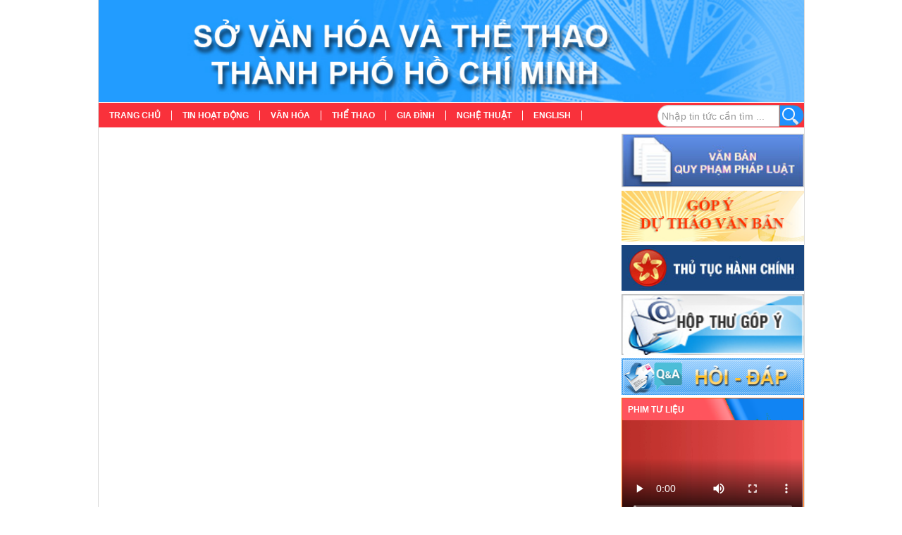

--- FILE ---
content_type: text/html;charset=UTF-8
request_url: https://svhtt.hochiminhcity.gov.vn/web/guest/ke-hoach-thanh-kiem-tra
body_size: 10174
content:
<!DOCTYPE html> <html class="aui ltr" dir="ltr" lang="vi-VN"> <head> <title>HOẠT ĐỘNG CỦA SỞ - Sở VHTT Hồ Chí Minh</title> <meta charset="UTF-8" /> <meta content="initial-scale=1.0, width=device-width" name="viewport" /> <link rel="stylesheet" type="text/css" href="/CAHT-theme/css/ecoit_normalize.css"> <link rel="stylesheet" type="text/css" href="/CAHT-theme/css/ecoit_style.css"> <link rel="stylesheet" type="text/css" href="/CAHT-theme/css/ecoit_layout.css"> <link rel="stylesheet" type="text/css" href="/CAHT-theme/css/ecoit_mobile.css"> <link rel="stylesheet" type="text/css" href="/CAHT-theme/css/bootstrap-responsive.css"> <script type="text/javascript" src='/CAHT-theme/js/jquery-1.11.3.min.js'></script> <meta content="text/html; charset=UTF-8" http-equiv="content-type" /> <link href="https://svhtt.hochiminhcity.gov.vn/CAHT-theme/images/favicon.ico" rel="Shortcut Icon" /> <link href="https&#x3a;&#x2f;&#x2f;svhtt&#x2e;hochiminhcity&#x2e;gov&#x2e;vn&#x2f;ke-hoach-thanh-kiem-tra" rel="canonical" /> <link href="https://svhtt.hochiminhcity.gov.vn/ke-hoach-thanh-kiem-tra" hreflang="x-default" rel="alternate" /> <link href="https&#x3a;&#x2f;&#x2f;svhtt&#x2e;hochiminhcity&#x2e;gov&#x2e;vn&#x2f;ke-hoach-thanh-kiem-tra&#x2f;vi" hreflang="vi-VN" rel="alternate" /> <link href="https&#x3a;&#x2f;&#x2f;svhtt&#x2e;hochiminhcity&#x2e;gov&#x2e;vn&#x2f;ke-hoach-thanh-kiem-tra&#x2f;en" hreflang="en-US" rel="alternate" /> <link class="lfr-css-file" href="https&#x3a;&#x2f;&#x2f;svhtt&#x2e;hochiminhcity&#x2e;gov&#x2e;vn&#x2f;CAHT-theme&#x2f;css&#x2f;aui&#x2e;css&#x3f;browserId&#x3d;other&#x26;themeId&#x3d;CAHT_WAR_CAHTtheme&#x26;minifierType&#x3d;css&#x26;languageId&#x3d;vi_VN&#x26;b&#x3d;6201&#x26;t&#x3d;1716518862000" rel="stylesheet" type="text/css" /> <link href="&#x2f;html&#x2f;css&#x2f;main&#x2e;css&#x3f;browserId&#x3d;other&#x26;themeId&#x3d;CAHT_WAR_CAHTtheme&#x26;minifierType&#x3d;css&#x26;languageId&#x3d;vi_VN&#x26;b&#x3d;6201&#x26;t&#x3d;1411920571000" rel="stylesheet" type="text/css" /> <link href="https://svhtt.hochiminhcity.gov.vn/CmsView-EcoIT-portlet/css/main.css?browserId=other&amp;themeId=CAHT_WAR_CAHTtheme&amp;minifierType=css&amp;languageId=vi_VN&amp;b=6201&amp;t=1738571089000" rel="stylesheet" type="text/css" /> <link href="https://svhtt.hochiminhcity.gov.vn/html/portlet/journal_content/css/main.css?browserId=other&amp;themeId=CAHT_WAR_CAHTtheme&amp;minifierType=css&amp;languageId=vi_VN&amp;b=6201&amp;t=1738564396000" rel="stylesheet" type="text/css" /> <link href="https://svhtt.hochiminhcity.gov.vn/ECOIT-ThuVienClip-portlet/css/main.css?browserId=other&amp;themeId=CAHT_WAR_CAHTtheme&amp;minifierType=css&amp;languageId=vi_VN&amp;b=6201&amp;t=1738571017000" rel="stylesheet" type="text/css" /> <link href="https://svhtt.hochiminhcity.gov.vn/ECOIT-ThuVienAnh-portlet/css/main.css?browserId=other&amp;themeId=CAHT_WAR_CAHTtheme&amp;minifierType=css&amp;languageId=vi_VN&amp;b=6201&amp;t=1738571077000" rel="stylesheet" type="text/css" /> <link href="https://svhtt.hochiminhcity.gov.vn/ECOIT-ThuVienAnh-portlet/skins/tn3/tn3.css?browserId=other&amp;themeId=CAHT_WAR_CAHTtheme&amp;minifierType=css&amp;languageId=vi_VN&amp;b=6201&amp;t=1738571077000" rel="stylesheet" type="text/css" /> <link href="https://svhtt.hochiminhcity.gov.vn/Links-portlet/css/main.css?browserId=other&amp;themeId=CAHT_WAR_CAHTtheme&amp;minifierType=css&amp;languageId=vi_VN&amp;b=6201&amp;t=1738571003000" rel="stylesheet" type="text/css" /> <link href="https://svhtt.hochiminhcity.gov.vn/LinkAdv-portlet/css/main.css?browserId=other&amp;themeId=CAHT_WAR_CAHTtheme&amp;minifierType=css&amp;languageId=vi_VN&amp;b=6201&amp;t=1738571033000" rel="stylesheet" type="text/css" /> <link href="https://svhtt.hochiminhcity.gov.vn/notifications-portlet/notifications/css/main.css?browserId=other&amp;themeId=CAHT_WAR_CAHTtheme&amp;minifierType=css&amp;languageId=vi_VN&amp;b=6201&amp;t=1738570997000" rel="stylesheet" type="text/css" /> <script type="text/javascript">var Liferay={Browser:{acceptsGzip:function(){return true},getMajorVersion:function(){return 131},getRevision:function(){return"537.36"},getVersion:function(){return"131.0"},isAir:function(){return false},isChrome:function(){return true},isFirefox:function(){return false},isGecko:function(){return true},isIe:function(){return false},isIphone:function(){return false},isLinux:function(){return false},isMac:function(){return true},isMobile:function(){return false},isMozilla:function(){return false},isOpera:function(){return false},isRtf:function(){return true},isSafari:function(){return true},isSun:function(){return false},isWap:function(){return false},isWapXhtml:function(){return false},isWebKit:function(){return true},isWindows:function(){return false},isWml:function(){return false}},Data:{NAV_SELECTOR:"#navigation",isCustomizationView:function(){return false},notices:[null]},ThemeDisplay:{getLayoutId:function(){return"149"},getLayoutURL:function(){return"https://svhtt.hochiminhcity.gov.vn/web/guest/ke-hoach-thanh-kiem-tra"},getParentLayoutId:function(){return"23"},isPrivateLayout:function(){return"false"},isVirtualLayout:function(){return false},getBCP47LanguageId:function(){return"vi-VN"},getCDNBaseURL:function(){return"https://svhtt.hochiminhcity.gov.vn"},getCDNDynamicResourcesHost:function(){return""},getCDNHost:function(){return""},getCompanyId:function(){return"10157"},getCompanyGroupId:function(){return"10197"},getDefaultLanguageId:function(){return"vi_VN"},getDoAsUserIdEncoded:function(){return""},getLanguageId:function(){return"vi_VN"},getParentGroupId:function(){return"10184"},getPathContext:function(){return""},getPathImage:function(){return"/image"},getPathJavaScript:function(){return"/html/js"},getPathMain:function(){return"/c"},getPathThemeImages:function(){return"https://svhtt.hochiminhcity.gov.vn/CAHT-theme/images"},getPathThemeRoot:function(){return"/CAHT-theme"},getPlid:function(){return"233211"},getPortalURL:function(){return"https://svhtt.hochiminhcity.gov.vn"},getPortletSetupShowBordersDefault:function(){return false},getScopeGroupId:function(){return"10184"},getScopeGroupIdOrLiveGroupId:function(){return"10184"},getSessionId:function(){return""},getSiteGroupId:function(){return"10184"},getURLControlPanel:function(){return"/group/control_panel?refererPlid=233211"},getURLHome:function(){return"https\x3a\x2f\x2fsvhtt\x2ehochiminhcity\x2egov\x2evn\x2fweb\x2fguest"},getUserId:function(){return"10161"},getUserName:function(){return""},isAddSessionIdToURL:function(){return false},isFreeformLayout:function(){return false},isImpersonated:function(){return false},isSignedIn:function(){return false},isStateExclusive:function(){return false},isStateMaximized:function(){return false},isStatePopUp:function(){return false}},PropsValues:{NTLM_AUTH_ENABLED:false}};var themeDisplay=Liferay.ThemeDisplay;Liferay.AUI={getAvailableLangPath:function(){return"available_languages.jsp?browserId=other&themeId=CAHT_WAR_CAHTtheme&colorSchemeId=01&minifierType=js&languageId=vi_VN&b=6201&t=1738571099000"},getCombine:function(){return true},getComboPath:function(){return"/combo/?browserId=other&minifierType=&languageId=vi_VN&b=6201&t=1738571099000&"},getFilter:function(){return"min"},getJavaScriptRootPath:function(){return"/html/js"},getLangPath:function(){return"aui_lang.jsp?browserId=other&themeId=CAHT_WAR_CAHTtheme&colorSchemeId=01&minifierType=js&languageId=vi_VN&b=6201&t=1738571099000"}};Liferay.authToken="6h5ereSh";Liferay.currentURL="\x2fweb\x2fguest\x2fke-hoach-thanh-kiem-tra";Liferay.currentURLEncoded="%2Fweb%2Fguest%2Fke-hoach-thanh-kiem-tra";</script> <script src="/html/js/barebone.jsp?browserId=other&amp;themeId=CAHT_WAR_CAHTtheme&amp;colorSchemeId=01&amp;minifierType=js&amp;minifierBundleId=javascript.barebone.files&amp;languageId=vi_VN&amp;b=6201&amp;t=1738571099000" type="text/javascript"></script> <script type="text/javascript">Liferay.Portlet.list=["CmsViewTinTrangChuyenMuc_WAR_CmsViewEcoITportlet_INSTANCE_K2q03aexnmdB","56_INSTANCE_cmS2qsiHQJh1","56_INSTANCE_MdDXXDP0r0EP","56_INSTANCE_9V2mQ187ASxB","56_INSTANCE_mlPOz3ZpKKuz","56_INSTANCE_NeZ5tpAXExFU","ECOITThuVienClipShow_WAR_ECOITThuVienClipportlet_INSTANCE_LSxsQUcDBgGs","TTHTThuVienAnhTrangChu_WAR_ECOITThuVienAnhportlet_INSTANCE_OjncDuYenB1Y","Links_WAR_Linksportlet","LuotTruyCap_WAR_Linksportlet","LinkAdv_WAR_LinkAdvportlet"];</script> <script src="https://svhtt.hochiminhcity.gov.vn/ECOIT-ThuVienClip-portlet/js/jquery.js?browserId=other&amp;minifierType=js&amp;languageId=vi_VN&amp;b=6201&amp;t=1738571017000" type="text/javascript"></script> <script src="https://svhtt.hochiminhcity.gov.vn/ECOIT-ThuVienAnh-portlet/js/jquery.tn3lite.min.js?browserId=other&amp;minifierType=js&amp;languageId=vi_VN&amp;b=6201&amp;t=1738571077000" type="text/javascript"></script> <script src="https://svhtt.hochiminhcity.gov.vn/ECOIT-ThuVienAnh-portlet/js/misc.js?browserId=other&amp;minifierType=js&amp;languageId=vi_VN&amp;b=6201&amp;t=1738571077000" type="text/javascript"></script> <link class="lfr-css-file" href="https&#x3a;&#x2f;&#x2f;svhtt&#x2e;hochiminhcity&#x2e;gov&#x2e;vn&#x2f;CAHT-theme&#x2f;css&#x2f;main&#x2e;css&#x3f;browserId&#x3d;other&#x26;themeId&#x3d;CAHT_WAR_CAHTtheme&#x26;minifierType&#x3d;css&#x26;languageId&#x3d;vi_VN&#x26;b&#x3d;6201&#x26;t&#x3d;1716518862000" rel="stylesheet" type="text/css" /> <style type="text/css"></style> </head> <body class=" yui3-skin-sam controls-visible guest-site signed-out public-page site"> <div class="container-fluid" id="wrapper_ecoit" style="width:100% !important;max-width:1001px;"> <header> <img style="width:100%" src="/CAHT-theme/images/caht/banner/Top-banner.jpg"> <div class="header_mobile_ecoit"> <!-- <img class="bt_catht" src="/CAHT-theme/images/caht/icons/catht-2.png"> <img class="text_catht" src="/CAHT-theme/images/caht/icons/catht-1.png"> --> <img style="width:100%" src="/CAHT-theme/images/caht/banner/Top-banner.jpg"> <img id="nav_header_ecoit" class="nav_btn_ecoit" src="/CAHT-theme/images/caht/icons/nav.png"> <img id="icon_menudoc" class="icon_menudoc" src="/SVHTT-theme/images/arrows/06_down.png" /> </div> </header> <div class="bg_black_ecoit"></div> <nav id="menu_main_ecoit"> <ul> <li class="menungang " id="layout_224" role="presentation"> <a aria-labelledby="layout_224" href="https&#x3a;&#x2f;&#x2f;svhtt&#x2e;hochiminhcity&#x2e;gov&#x2e;vn&#x2f;web&#x2f;guest&#x2f;trang-chu4" role="menuitem"><span> Trang chủ</span></a> </li> <li class="menungang " id="layout_10" role="presentation"> <a aria-labelledby="layout_10" href="https&#x3a;&#x2f;&#x2f;svhtt&#x2e;hochiminhcity&#x2e;gov&#x2e;vn&#x2f;web&#x2f;guest&#x2f;tin-hoat-dong" aria-haspopup='true' role="menuitem"><span> Tin hoạt động</span></a> <ul class="dropdown-content child-menu" role="menu"> <!-- <li class="false" id="layout_12" role="presentation"> <a aria-labelledby="layout_12" href="https&#x3a;&#x2f;&#x2f;svhtt&#x2e;hochiminhcity&#x2e;gov&#x2e;vn&#x2f;web&#x2f;guest&#x2f;don-vi-su-nghiep" role="menuitem">Đơn vị sự nghiệp</a> </li> --> <a aria-labelledby="layout_12" href="https&#x3a;&#x2f;&#x2f;svhtt&#x2e;hochiminhcity&#x2e;gov&#x2e;vn&#x2f;web&#x2f;guest&#x2f;don-vi-su-nghiep" role="menuitem">Đơn vị sự nghiệp</a> <!-- <li class="false" id="layout_11" role="presentation"> <a aria-labelledby="layout_11" href="https&#x3a;&#x2f;&#x2f;svhtt&#x2e;hochiminhcity&#x2e;gov&#x2e;vn&#x2f;web&#x2f;guest&#x2f;hoat-dong-cua-so" role="menuitem">Hoạt động của Sở</a> </li> --> <a aria-labelledby="layout_11" href="https&#x3a;&#x2f;&#x2f;svhtt&#x2e;hochiminhcity&#x2e;gov&#x2e;vn&#x2f;web&#x2f;guest&#x2f;hoat-dong-cua-so" role="menuitem">Hoạt động của Sở</a> <!-- <li class="false" id="layout_13" role="presentation"> <a aria-labelledby="layout_13" href="https&#x3a;&#x2f;&#x2f;svhtt&#x2e;hochiminhcity&#x2e;gov&#x2e;vn&#x2f;web&#x2f;guest&#x2f;thong-tin-doi-ngoai" role="menuitem">Thông tin đối ngoại</a> </li> --> <a aria-labelledby="layout_13" href="https&#x3a;&#x2f;&#x2f;svhtt&#x2e;hochiminhcity&#x2e;gov&#x2e;vn&#x2f;web&#x2f;guest&#x2f;thong-tin-doi-ngoai" role="menuitem">Thông tin đối ngoại</a> </ul> </li> <li class="menungang " id="layout_39" role="presentation"> <a aria-labelledby="layout_39" href="https&#x3a;&#x2f;&#x2f;svhtt&#x2e;hochiminhcity&#x2e;gov&#x2e;vn&#x2f;web&#x2f;guest&#x2f;van-hoa" aria-haspopup='true' role="menuitem"><span> Văn hóa</span></a> <ul class="dropdown-content child-menu" role="menu"> <!-- <li class="false" id="layout_34" role="presentation"> <a aria-labelledby="layout_34" href="https&#x3a;&#x2f;&#x2f;svhtt&#x2e;hochiminhcity&#x2e;gov&#x2e;vn&#x2f;web&#x2f;guest&#x2f;di-san-van-hoa" role="menuitem">Di sản văn hóa</a> </li> --> <a aria-labelledby="layout_34" href="https&#x3a;&#x2f;&#x2f;svhtt&#x2e;hochiminhcity&#x2e;gov&#x2e;vn&#x2f;web&#x2f;guest&#x2f;di-san-van-hoa" role="menuitem">Di sản văn hóa</a> <!-- <li class="false" id="layout_35" role="presentation"> <a aria-labelledby="layout_35" href="https&#x3a;&#x2f;&#x2f;svhtt&#x2e;hochiminhcity&#x2e;gov&#x2e;vn&#x2f;web&#x2f;guest&#x2f;bao-tang-bao-ton" role="menuitem">Bảo tàng bảo tồn</a> </li> --> <a aria-labelledby="layout_35" href="https&#x3a;&#x2f;&#x2f;svhtt&#x2e;hochiminhcity&#x2e;gov&#x2e;vn&#x2f;web&#x2f;guest&#x2f;bao-tang-bao-ton" role="menuitem">Bảo tàng bảo tồn</a> <!-- <li class="false" id="layout_36" role="presentation"> <a aria-labelledby="layout_36" href="https&#x3a;&#x2f;&#x2f;svhtt&#x2e;hochiminhcity&#x2e;gov&#x2e;vn&#x2f;web&#x2f;guest&#x2f;van-hoa-co-so" role="menuitem">Văn hóa cơ sở</a> </li> --> <a aria-labelledby="layout_36" href="https&#x3a;&#x2f;&#x2f;svhtt&#x2e;hochiminhcity&#x2e;gov&#x2e;vn&#x2f;web&#x2f;guest&#x2f;van-hoa-co-so" role="menuitem">Văn hóa cơ sở</a> <!-- <li class="false" id="layout_37" role="presentation"> <a aria-labelledby="layout_37" href="https&#x3a;&#x2f;&#x2f;svhtt&#x2e;hochiminhcity&#x2e;gov&#x2e;vn&#x2f;web&#x2f;guest&#x2f;my-thuat-nhiep-anh-quang-cao" role="menuitem">Mỹ thuật &#x2013; Nhiếp ảnh - Quảng cáo</a> </li> --> <a aria-labelledby="layout_37" href="https&#x3a;&#x2f;&#x2f;svhtt&#x2e;hochiminhcity&#x2e;gov&#x2e;vn&#x2f;web&#x2f;guest&#x2f;my-thuat-nhiep-anh-quang-cao" role="menuitem">Mỹ thuật &#x2013; Nhiếp ảnh - Quảng cáo</a> <!-- <li class="false" id="layout_93" role="presentation"> <a aria-labelledby="layout_93" href="https&#x3a;&#x2f;&#x2f;svhtt&#x2e;hochiminhcity&#x2e;gov&#x2e;vn&#x2f;web&#x2f;guest&#x2f;le-hoi-su-kien" role="menuitem">Lễ hội, sự kiện</a> </li> --> <a aria-labelledby="layout_93" href="https&#x3a;&#x2f;&#x2f;svhtt&#x2e;hochiminhcity&#x2e;gov&#x2e;vn&#x2f;web&#x2f;guest&#x2f;le-hoi-su-kien" role="menuitem">Lễ hội, sự kiện</a> <!-- <li class="false" id="layout_38" role="presentation"> <a aria-labelledby="layout_38" href="https&#x3a;&#x2f;&#x2f;svhtt&#x2e;hochiminhcity&#x2e;gov&#x2e;vn&#x2f;web&#x2f;guest&#x2f;tuyen-truyen-co-dong-trien-lam" role="menuitem">Tuyên truyền cổ động - Triển lãm</a> </li> --> <a aria-labelledby="layout_38" href="https&#x3a;&#x2f;&#x2f;svhtt&#x2e;hochiminhcity&#x2e;gov&#x2e;vn&#x2f;web&#x2f;guest&#x2f;tuyen-truyen-co-dong-trien-lam" role="menuitem">Tuyên truyền cổ động - Triển lãm</a> <!-- <li class="false" id="layout_122" role="presentation"> <a aria-labelledby="layout_122" href="https&#x3a;&#x2f;&#x2f;svhtt&#x2e;hochiminhcity&#x2e;gov&#x2e;vn&#x2f;web&#x2f;guest&#x2f;phong-trao-toan-dan-doan-ket-xay-dung-doi-song-van-hoa" role="menuitem">Phong trào toàn dân đoàn kết xây dựng đời sống văn hóa</a> </li> --> <a aria-labelledby="layout_122" href="https&#x3a;&#x2f;&#x2f;svhtt&#x2e;hochiminhcity&#x2e;gov&#x2e;vn&#x2f;web&#x2f;guest&#x2f;phong-trao-toan-dan-doan-ket-xay-dung-doi-song-van-hoa" role="menuitem">Phong trào toàn dân đoàn kết xây dựng đời sống văn hóa</a> <!-- <li class="false" id="layout_123" role="presentation"> <a aria-labelledby="layout_123" href="https&#x3a;&#x2f;&#x2f;svhtt&#x2e;hochiminhcity&#x2e;gov&#x2e;vn&#x2f;web&#x2f;guest&#x2f;xay-dung-nong-thon-moi" role="menuitem">Xây dựng Nông thôn mới</a> </li> --> <a aria-labelledby="layout_123" href="https&#x3a;&#x2f;&#x2f;svhtt&#x2e;hochiminhcity&#x2e;gov&#x2e;vn&#x2f;web&#x2f;guest&#x2f;xay-dung-nong-thon-moi" role="menuitem">Xây dựng Nông thôn mới</a> <!-- <li class="false" id="layout_125" role="presentation"> <a aria-labelledby="layout_125" href="https&#x3a;&#x2f;&#x2f;svhtt&#x2e;hochiminhcity&#x2e;gov&#x2e;vn&#x2f;web&#x2f;guest&#x2f;thu-vien" role="menuitem">Thư viện</a> </li> --> <a aria-labelledby="layout_125" href="https&#x3a;&#x2f;&#x2f;svhtt&#x2e;hochiminhcity&#x2e;gov&#x2e;vn&#x2f;web&#x2f;guest&#x2f;thu-vien" role="menuitem">Thư viện</a> </ul> </li> <li class="menungang " id="layout_33" role="presentation"> <a aria-labelledby="layout_33" href="https&#x3a;&#x2f;&#x2f;svhtt&#x2e;hochiminhcity&#x2e;gov&#x2e;vn&#x2f;web&#x2f;guest&#x2f;the-thao" aria-haspopup='true' role="menuitem"><span> THỂ THAO</span></a> <ul class="dropdown-content child-menu" role="menu"> <!-- <li class="false" id="layout_98" role="presentation"> <a aria-labelledby="layout_98" href="https&#x3a;&#x2f;&#x2f;svhtt&#x2e;hochiminhcity&#x2e;gov&#x2e;vn&#x2f;web&#x2f;guest&#x2f;the-thao-thanh-tich-cao" role="menuitem">Thể thao thành tích cao</a> </li> --> <a aria-labelledby="layout_98" href="https&#x3a;&#x2f;&#x2f;svhtt&#x2e;hochiminhcity&#x2e;gov&#x2e;vn&#x2f;web&#x2f;guest&#x2f;the-thao-thanh-tich-cao" role="menuitem">Thể thao thành tích cao</a> <!-- <li class="false" id="layout_99" role="presentation"> <a aria-labelledby="layout_99" href="https&#x3a;&#x2f;&#x2f;svhtt&#x2e;hochiminhcity&#x2e;gov&#x2e;vn&#x2f;web&#x2f;guest&#x2f;tdtt-cong-ong" role="menuitem">TDTT cộng đồng</a> </li> --> <a aria-labelledby="layout_99" href="https&#x3a;&#x2f;&#x2f;svhtt&#x2e;hochiminhcity&#x2e;gov&#x2e;vn&#x2f;web&#x2f;guest&#x2f;tdtt-cong-ong" role="menuitem">TDTT cộng đồng</a> <!-- <li class="false" id="layout_101" role="presentation"> <a aria-labelledby="layout_101" href="https&#x3a;&#x2f;&#x2f;svhtt&#x2e;hochiminhcity&#x2e;gov&#x2e;vn&#x2f;web&#x2f;guest&#x2f;lien-doan-hoi-the-thao" role="menuitem">Liên đoàn - Hội Thể thao</a> </li> --> <a aria-labelledby="layout_101" href="https&#x3a;&#x2f;&#x2f;svhtt&#x2e;hochiminhcity&#x2e;gov&#x2e;vn&#x2f;web&#x2f;guest&#x2f;lien-doan-hoi-the-thao" role="menuitem">Liên đoàn - Hội Thể thao</a> <!-- <li class="false" id="layout_147" role="presentation"> <a aria-labelledby="layout_147" href="https&#x3a;&#x2f;&#x2f;svhtt&#x2e;hochiminhcity&#x2e;gov&#x2e;vn&#x2f;web&#x2f;guest&#x2f;cac-bo-mon" role="menuitem">Các bộ môn</a> </li> --> <a aria-labelledby="layout_147" href="https&#x3a;&#x2f;&#x2f;svhtt&#x2e;hochiminhcity&#x2e;gov&#x2e;vn&#x2f;web&#x2f;guest&#x2f;cac-bo-mon" role="menuitem">Các bộ môn</a> <!-- <li class="false" id="layout_216" role="presentation"> <a aria-labelledby="layout_216" href="https&#x3a;&#x2f;&#x2f;svhtt&#x2e;hochiminhcity&#x2e;gov&#x2e;vn&#x2f;web&#x2f;guest&#x2f;-ai-hoi-the-thao-toan-quoc-lan-ix-nam-2022" role="menuitem">ĐẠI HỘI THỂ THAO TOÀN QUỐC LẦN IX NĂM 2022</a> </li> --> <a aria-labelledby="layout_216" href="https&#x3a;&#x2f;&#x2f;svhtt&#x2e;hochiminhcity&#x2e;gov&#x2e;vn&#x2f;web&#x2f;guest&#x2f;-ai-hoi-the-thao-toan-quoc-lan-ix-nam-2022" role="menuitem">ĐẠI HỘI THỂ THAO TOÀN QUỐC LẦN IX NĂM 2022</a> </ul> </li> <li class="menungang " id="layout_102" role="presentation"> <a aria-labelledby="layout_102" href="https&#x3a;&#x2f;&#x2f;svhtt&#x2e;hochiminhcity&#x2e;gov&#x2e;vn&#x2f;web&#x2f;guest&#x2f;gia-dinh" aria-haspopup='true' role="menuitem"><span> Gia đình</span></a> <ul class="dropdown-content child-menu" role="menu"> <!-- <li class="false" id="layout_229" role="presentation"> <a aria-labelledby="layout_229" href="https&#x3a;&#x2f;&#x2f;svhtt&#x2e;hochiminhcity&#x2e;gov&#x2e;vn&#x2f;web&#x2f;guest&#x2f;cong-tac-phong-chong-bao-luc-gia-inh" role="menuitem">Công tác phòng - chống bạo lực gia đình</a> </li> --> <a aria-labelledby="layout_229" href="https&#x3a;&#x2f;&#x2f;svhtt&#x2e;hochiminhcity&#x2e;gov&#x2e;vn&#x2f;web&#x2f;guest&#x2f;cong-tac-phong-chong-bao-luc-gia-inh" role="menuitem">Công tác phòng - chống bạo lực gia đình</a> <!-- <li class="false" id="layout_230" role="presentation"> <a aria-labelledby="layout_230" href="https&#x3a;&#x2f;&#x2f;svhtt&#x2e;hochiminhcity&#x2e;gov&#x2e;vn&#x2f;web&#x2f;guest&#x2f;loi-hay-y-ep" role="menuitem">Lời hay - Ý đẹp</a> </li> --> <a aria-labelledby="layout_230" href="https&#x3a;&#x2f;&#x2f;svhtt&#x2e;hochiminhcity&#x2e;gov&#x2e;vn&#x2f;web&#x2f;guest&#x2f;loi-hay-y-ep" role="menuitem">Lời hay - Ý đẹp</a> <!-- <li class="false" id="layout_231" role="presentation"> <a aria-labelledby="layout_231" href="https&#x3a;&#x2f;&#x2f;svhtt&#x2e;hochiminhcity&#x2e;gov&#x2e;vn&#x2f;web&#x2f;guest&#x2f;xay-dung-gia-inh-hanh-phuc" role="menuitem">Xây dựng gia đình hạnh phúc</a> </li> --> <a aria-labelledby="layout_231" href="https&#x3a;&#x2f;&#x2f;svhtt&#x2e;hochiminhcity&#x2e;gov&#x2e;vn&#x2f;web&#x2f;guest&#x2f;xay-dung-gia-inh-hanh-phuc" role="menuitem">Xây dựng gia đình hạnh phúc</a> <!-- <li class="false" id="layout_232" role="presentation"> <a aria-labelledby="layout_232" href="https&#x3a;&#x2f;&#x2f;svhtt&#x2e;hochiminhcity&#x2e;gov&#x2e;vn&#x2f;web&#x2f;guest&#x2f;cong-tac-phoi-hop" role="menuitem">Công tác phối hợp</a> </li> --> <a aria-labelledby="layout_232" href="https&#x3a;&#x2f;&#x2f;svhtt&#x2e;hochiminhcity&#x2e;gov&#x2e;vn&#x2f;web&#x2f;guest&#x2f;cong-tac-phoi-hop" role="menuitem">Công tác phối hợp</a> </ul> </li> <li class="menungang " id="layout_92" role="presentation"> <a aria-labelledby="layout_92" href="https&#x3a;&#x2f;&#x2f;svhtt&#x2e;hochiminhcity&#x2e;gov&#x2e;vn&#x2f;web&#x2f;guest&#x2f;nghe-thuat" aria-haspopup='true' role="menuitem"><span> Nghệ thuật</span></a> <ul class="dropdown-content child-menu" role="menu"> <!-- <li class="false" id="layout_94" role="presentation"> <a aria-labelledby="layout_94" href="https&#x3a;&#x2f;&#x2f;svhtt&#x2e;hochiminhcity&#x2e;gov&#x2e;vn&#x2f;web&#x2f;guest&#x2f;am-nhac" role="menuitem">Âm nhạc</a> </li> --> <a aria-labelledby="layout_94" href="https&#x3a;&#x2f;&#x2f;svhtt&#x2e;hochiminhcity&#x2e;gov&#x2e;vn&#x2f;web&#x2f;guest&#x2f;am-nhac" role="menuitem">Âm nhạc</a> <!-- <li class="false" id="layout_95" role="presentation"> <a aria-labelledby="layout_95" href="https&#x3a;&#x2f;&#x2f;svhtt&#x2e;hochiminhcity&#x2e;gov&#x2e;vn&#x2f;web&#x2f;guest&#x2f;dien-anh" role="menuitem">Điện ảnh</a> </li> --> <a aria-labelledby="layout_95" href="https&#x3a;&#x2f;&#x2f;svhtt&#x2e;hochiminhcity&#x2e;gov&#x2e;vn&#x2f;web&#x2f;guest&#x2f;dien-anh" role="menuitem">Điện ảnh</a> <!-- <li class="false" id="layout_96" role="presentation"> <a aria-labelledby="layout_96" href="https&#x3a;&#x2f;&#x2f;svhtt&#x2e;hochiminhcity&#x2e;gov&#x2e;vn&#x2f;web&#x2f;guest&#x2f;van-hoc" role="menuitem">Văn học</a> </li> --> <a aria-labelledby="layout_96" href="https&#x3a;&#x2f;&#x2f;svhtt&#x2e;hochiminhcity&#x2e;gov&#x2e;vn&#x2f;web&#x2f;guest&#x2f;van-hoc" role="menuitem">Văn học</a> <!-- <li class="false" id="layout_97" role="presentation"> <a aria-labelledby="layout_97" href="https&#x3a;&#x2f;&#x2f;svhtt&#x2e;hochiminhcity&#x2e;gov&#x2e;vn&#x2f;web&#x2f;guest&#x2f;nghe-thuat-bieu-dien" role="menuitem">Nghệ thuật biểu diễn</a> </li> --> <a aria-labelledby="layout_97" href="https&#x3a;&#x2f;&#x2f;svhtt&#x2e;hochiminhcity&#x2e;gov&#x2e;vn&#x2f;web&#x2f;guest&#x2f;nghe-thuat-bieu-dien" role="menuitem">Nghệ thuật biểu diễn</a> </ul> </li> <li class="menungang " id="layout_152" role="presentation"> <a aria-labelledby="layout_152" href="http&#x3a;&#x2f;&#x2f;svhtt&#x2e;hochiminhcity&#x2e;gov&#x2e;vn&#x2f;web&#x2f;so-vhtt-ho-chi-minh-english&#x2f;1" role="menuitem"><span> English</span></a> </li> <li style="float:right;"> <div class="portlet-boundary portlet-boundary_CmsViewTimKiemBaiViet_WAR_CmsViewEcoITportlet_ portlet-static portlet-static-end portlet-borderless CmsView-TimKiemBaiViet-portlet " id="p_p_id_CmsViewTimKiemBaiViet_WAR_CmsViewEcoITportlet_"> <span id="p_CmsViewTimKiemBaiViet_WAR_CmsViewEcoITportlet"></span> <div class="portlet-borderless-container" style=""> <div class="portlet-body"> <div> <form action="/web/guest/tim-kiem?p_p_id=CmsViewTimKiemBaiViet_WAR_CmsViewEcoITportlet&p_p_lifecycle=0" method="post" class="searchBox" style="margin-top: 3px !important;"><input type="submit" class="buttonSearch" value="" style="width: 35px;border-radius: 0 20px 20px 0;background-image:url('/CAHT-theme/images/document_library/preview_zoom.png');float:right;" /> <input type="text" required="required" name="_CmsViewTimKiemBaiViet_WAR_CmsViewEcoITportlet_keyword" value="" class="inputSearch" placeholder="Nhập tin tức cần tìm ..." style="border-radius: 20px 0 0 20px;padding: 4px 5px !important;float:right;margin-top: 3px;" /> </form> </div> </div> </div> </div> </li> </ul> </nav> <!--<nav class="sort-pages modify-pages" id="navigation" role="navigation"> <ul aria-label="Các trang" role="menubar"> <li class="" id="layout_224" role="presentation"> <a aria-labelledby="layout_224" href="https&#x3a;&#x2f;&#x2f;svhtt&#x2e;hochiminhcity&#x2e;gov&#x2e;vn&#x2f;web&#x2f;guest&#x2f;trang-chu4" role="menuitem"><span> Trang chủ</span></a> </li> <li class="" id="layout_10" role="presentation"> <a aria-labelledby="layout_10" href="https&#x3a;&#x2f;&#x2f;svhtt&#x2e;hochiminhcity&#x2e;gov&#x2e;vn&#x2f;web&#x2f;guest&#x2f;tin-hoat-dong" aria-haspopup='true' role="menuitem"><span> Tin hoạt động</span></a> <ul class="child-menu" role="menu"> <li class="false" id="layout_12" role="presentation"> <a aria-labelledby="layout_12" href="https&#x3a;&#x2f;&#x2f;svhtt&#x2e;hochiminhcity&#x2e;gov&#x2e;vn&#x2f;web&#x2f;guest&#x2f;don-vi-su-nghiep" role="menuitem">Đơn vị sự nghiệp</a> </li> <li class="false" id="layout_11" role="presentation"> <a aria-labelledby="layout_11" href="https&#x3a;&#x2f;&#x2f;svhtt&#x2e;hochiminhcity&#x2e;gov&#x2e;vn&#x2f;web&#x2f;guest&#x2f;hoat-dong-cua-so" role="menuitem">Hoạt động của Sở</a> </li> <li class="false" id="layout_13" role="presentation"> <a aria-labelledby="layout_13" href="https&#x3a;&#x2f;&#x2f;svhtt&#x2e;hochiminhcity&#x2e;gov&#x2e;vn&#x2f;web&#x2f;guest&#x2f;thong-tin-doi-ngoai" role="menuitem">Thông tin đối ngoại</a> </li> </ul> </li> <li class="" id="layout_39" role="presentation"> <a aria-labelledby="layout_39" href="https&#x3a;&#x2f;&#x2f;svhtt&#x2e;hochiminhcity&#x2e;gov&#x2e;vn&#x2f;web&#x2f;guest&#x2f;van-hoa" aria-haspopup='true' role="menuitem"><span> Văn hóa</span></a> <ul class="child-menu" role="menu"> <li class="false" id="layout_34" role="presentation"> <a aria-labelledby="layout_34" href="https&#x3a;&#x2f;&#x2f;svhtt&#x2e;hochiminhcity&#x2e;gov&#x2e;vn&#x2f;web&#x2f;guest&#x2f;di-san-van-hoa" role="menuitem">Di sản văn hóa</a> </li> <li class="false" id="layout_35" role="presentation"> <a aria-labelledby="layout_35" href="https&#x3a;&#x2f;&#x2f;svhtt&#x2e;hochiminhcity&#x2e;gov&#x2e;vn&#x2f;web&#x2f;guest&#x2f;bao-tang-bao-ton" role="menuitem">Bảo tàng bảo tồn</a> </li> <li class="false" id="layout_36" role="presentation"> <a aria-labelledby="layout_36" href="https&#x3a;&#x2f;&#x2f;svhtt&#x2e;hochiminhcity&#x2e;gov&#x2e;vn&#x2f;web&#x2f;guest&#x2f;van-hoa-co-so" role="menuitem">Văn hóa cơ sở</a> </li> <li class="false" id="layout_37" role="presentation"> <a aria-labelledby="layout_37" href="https&#x3a;&#x2f;&#x2f;svhtt&#x2e;hochiminhcity&#x2e;gov&#x2e;vn&#x2f;web&#x2f;guest&#x2f;my-thuat-nhiep-anh-quang-cao" role="menuitem">Mỹ thuật &#x2013; Nhiếp ảnh - Quảng cáo</a> </li> <li class="false" id="layout_93" role="presentation"> <a aria-labelledby="layout_93" href="https&#x3a;&#x2f;&#x2f;svhtt&#x2e;hochiminhcity&#x2e;gov&#x2e;vn&#x2f;web&#x2f;guest&#x2f;le-hoi-su-kien" role="menuitem">Lễ hội, sự kiện</a> </li> <li class="false" id="layout_38" role="presentation"> <a aria-labelledby="layout_38" href="https&#x3a;&#x2f;&#x2f;svhtt&#x2e;hochiminhcity&#x2e;gov&#x2e;vn&#x2f;web&#x2f;guest&#x2f;tuyen-truyen-co-dong-trien-lam" role="menuitem">Tuyên truyền cổ động - Triển lãm</a> </li> <li class="false" id="layout_122" role="presentation"> <a aria-labelledby="layout_122" href="https&#x3a;&#x2f;&#x2f;svhtt&#x2e;hochiminhcity&#x2e;gov&#x2e;vn&#x2f;web&#x2f;guest&#x2f;phong-trao-toan-dan-doan-ket-xay-dung-doi-song-van-hoa" role="menuitem">Phong trào toàn dân đoàn kết xây dựng đời sống văn hóa</a> </li> <li class="false" id="layout_123" role="presentation"> <a aria-labelledby="layout_123" href="https&#x3a;&#x2f;&#x2f;svhtt&#x2e;hochiminhcity&#x2e;gov&#x2e;vn&#x2f;web&#x2f;guest&#x2f;xay-dung-nong-thon-moi" role="menuitem">Xây dựng Nông thôn mới</a> </li> <li class="false" id="layout_125" role="presentation"> <a aria-labelledby="layout_125" href="https&#x3a;&#x2f;&#x2f;svhtt&#x2e;hochiminhcity&#x2e;gov&#x2e;vn&#x2f;web&#x2f;guest&#x2f;thu-vien" role="menuitem">Thư viện</a> </li> </ul> </li> <li class="" id="layout_33" role="presentation"> <a aria-labelledby="layout_33" href="https&#x3a;&#x2f;&#x2f;svhtt&#x2e;hochiminhcity&#x2e;gov&#x2e;vn&#x2f;web&#x2f;guest&#x2f;the-thao" aria-haspopup='true' role="menuitem"><span> THỂ THAO</span></a> <ul class="child-menu" role="menu"> <li class="false" id="layout_98" role="presentation"> <a aria-labelledby="layout_98" href="https&#x3a;&#x2f;&#x2f;svhtt&#x2e;hochiminhcity&#x2e;gov&#x2e;vn&#x2f;web&#x2f;guest&#x2f;the-thao-thanh-tich-cao" role="menuitem">Thể thao thành tích cao</a> </li> <li class="false" id="layout_99" role="presentation"> <a aria-labelledby="layout_99" href="https&#x3a;&#x2f;&#x2f;svhtt&#x2e;hochiminhcity&#x2e;gov&#x2e;vn&#x2f;web&#x2f;guest&#x2f;tdtt-cong-ong" role="menuitem">TDTT cộng đồng</a> </li> <li class="false" id="layout_101" role="presentation"> <a aria-labelledby="layout_101" href="https&#x3a;&#x2f;&#x2f;svhtt&#x2e;hochiminhcity&#x2e;gov&#x2e;vn&#x2f;web&#x2f;guest&#x2f;lien-doan-hoi-the-thao" role="menuitem">Liên đoàn - Hội Thể thao</a> </li> <li class="false" id="layout_147" role="presentation"> <a aria-labelledby="layout_147" href="https&#x3a;&#x2f;&#x2f;svhtt&#x2e;hochiminhcity&#x2e;gov&#x2e;vn&#x2f;web&#x2f;guest&#x2f;cac-bo-mon" role="menuitem">Các bộ môn</a> </li> <li class="false" id="layout_216" role="presentation"> <a aria-labelledby="layout_216" href="https&#x3a;&#x2f;&#x2f;svhtt&#x2e;hochiminhcity&#x2e;gov&#x2e;vn&#x2f;web&#x2f;guest&#x2f;-ai-hoi-the-thao-toan-quoc-lan-ix-nam-2022" role="menuitem">ĐẠI HỘI THỂ THAO TOÀN QUỐC LẦN IX NĂM 2022</a> </li> </ul> </li> <li class="" id="layout_102" role="presentation"> <a aria-labelledby="layout_102" href="https&#x3a;&#x2f;&#x2f;svhtt&#x2e;hochiminhcity&#x2e;gov&#x2e;vn&#x2f;web&#x2f;guest&#x2f;gia-dinh" aria-haspopup='true' role="menuitem"><span> Gia đình</span></a> <ul class="child-menu" role="menu"> <li class="false" id="layout_229" role="presentation"> <a aria-labelledby="layout_229" href="https&#x3a;&#x2f;&#x2f;svhtt&#x2e;hochiminhcity&#x2e;gov&#x2e;vn&#x2f;web&#x2f;guest&#x2f;cong-tac-phong-chong-bao-luc-gia-inh" role="menuitem">Công tác phòng - chống bạo lực gia đình</a> </li> <li class="false" id="layout_230" role="presentation"> <a aria-labelledby="layout_230" href="https&#x3a;&#x2f;&#x2f;svhtt&#x2e;hochiminhcity&#x2e;gov&#x2e;vn&#x2f;web&#x2f;guest&#x2f;loi-hay-y-ep" role="menuitem">Lời hay - Ý đẹp</a> </li> <li class="false" id="layout_231" role="presentation"> <a aria-labelledby="layout_231" href="https&#x3a;&#x2f;&#x2f;svhtt&#x2e;hochiminhcity&#x2e;gov&#x2e;vn&#x2f;web&#x2f;guest&#x2f;xay-dung-gia-inh-hanh-phuc" role="menuitem">Xây dựng gia đình hạnh phúc</a> </li> <li class="false" id="layout_232" role="presentation"> <a aria-labelledby="layout_232" href="https&#x3a;&#x2f;&#x2f;svhtt&#x2e;hochiminhcity&#x2e;gov&#x2e;vn&#x2f;web&#x2f;guest&#x2f;cong-tac-phoi-hop" role="menuitem">Công tác phối hợp</a> </li> </ul> </li> <li class="" id="layout_92" role="presentation"> <a aria-labelledby="layout_92" href="https&#x3a;&#x2f;&#x2f;svhtt&#x2e;hochiminhcity&#x2e;gov&#x2e;vn&#x2f;web&#x2f;guest&#x2f;nghe-thuat" aria-haspopup='true' role="menuitem"><span> Nghệ thuật</span></a> <ul class="child-menu" role="menu"> <li class="false" id="layout_94" role="presentation"> <a aria-labelledby="layout_94" href="https&#x3a;&#x2f;&#x2f;svhtt&#x2e;hochiminhcity&#x2e;gov&#x2e;vn&#x2f;web&#x2f;guest&#x2f;am-nhac" role="menuitem">Âm nhạc</a> </li> <li class="false" id="layout_95" role="presentation"> <a aria-labelledby="layout_95" href="https&#x3a;&#x2f;&#x2f;svhtt&#x2e;hochiminhcity&#x2e;gov&#x2e;vn&#x2f;web&#x2f;guest&#x2f;dien-anh" role="menuitem">Điện ảnh</a> </li> <li class="false" id="layout_96" role="presentation"> <a aria-labelledby="layout_96" href="https&#x3a;&#x2f;&#x2f;svhtt&#x2e;hochiminhcity&#x2e;gov&#x2e;vn&#x2f;web&#x2f;guest&#x2f;van-hoc" role="menuitem">Văn học</a> </li> <li class="false" id="layout_97" role="presentation"> <a aria-labelledby="layout_97" href="https&#x3a;&#x2f;&#x2f;svhtt&#x2e;hochiminhcity&#x2e;gov&#x2e;vn&#x2f;web&#x2f;guest&#x2f;nghe-thuat-bieu-dien" role="menuitem">Nghệ thuật biểu diễn</a> </li> </ul> </li> <li class="" id="layout_152" role="presentation"> <a aria-labelledby="layout_152" href="http&#x3a;&#x2f;&#x2f;svhtt&#x2e;hochiminhcity&#x2e;gov&#x2e;vn&#x2f;web&#x2f;so-vhtt-ho-chi-minh-english&#x2f;1" role="menuitem"><span> English</span></a> </li> </ul> </nav>--> <div id="page_ecoit"> <div class="content-center" role="main" id="main-content"> <div class="portlet-layout"> <div class="row-fluid"> <div class="portlet-column portlet-column-first span4 disable-mobile" id="column-7"><div class="portlet-dropzone empty portlet-column-content portlet-column-content-first" id="layout-column_column-7"></div> </div> <div class="portlet-column span8 " id="column-8"> <div class="portlet-dropzone empty portlet-column-content" id="layout-column_column-8"></div></div> </div> <div class="row-fluid"> <div class="portlet-column portlet-column-first span8" id="column-1"><div class="portlet-dropzone portlet-column-content portlet-column-content-first" id="layout-column_column-1"> <div class="portlet-boundary portlet-boundary_CmsViewTinTrangChuyenMuc_WAR_CmsViewEcoITportlet_ portlet-static portlet-static-end portlet-borderless CmsView-TinTrangChuyenMuc-portlet " id="p_p_id_CmsViewTinTrangChuyenMuc_WAR_CmsViewEcoITportlet_INSTANCE_K2q03aexnmdB_" > <span id="p_CmsViewTinTrangChuyenMuc_WAR_CmsViewEcoITportlet_INSTANCE_K2q03aexnmdB"></span> <div class="portlet-borderless-container" style=""> <div class="portlet-body"> </div> </div> </div> </div> <div class="row-fluid"> <div class="portlet-column portlet-column-first span6" id="column-11"><div class="portlet-dropzone empty portlet-column-content portlet-column-content-first" id="layout-column_column-11"></div> </div> <div class="portlet-column span6" id="column-12"> <div class="portlet-dropzone empty portlet-column-content" id="layout-column_column-12"></div></div> </div> </div> <div class="portlet-column span4 disable-mobile homepage" id="column-2"> <div class="portlet-dropzone portlet-column-content" id="layout-column_column-2"> <div class="portlet-boundary portlet-boundary_56_ portlet-static portlet-static-end portlet-borderless portlet-journal-content " id="p_p_id_56_INSTANCE_cmS2qsiHQJh1_" > <span id="p_56_INSTANCE_cmS2qsiHQJh1"></span> <div class="portlet-borderless-container" style=""> <div class="portlet-body"> <div class="journal-content-article"> <div style="margin-top:5px"><a href="http://svhtt.hochiminhcity.gov.vn/vb-quy-pham-phap-luat"><img alt="" src="/documents/10184/196960/icon-VBQPPL_blue.jpg/1d3929d1-43cf-47c6-9044-f0528a672fa6?t=1470643031786" style="width: 100%; height: 76px;" /></a></div> </div> <div class="entry-links"> </div> </div> </div> </div> <div class="portlet-boundary portlet-boundary_56_ portlet-static portlet-static-end portlet-borderless portlet-journal-content " id="p_p_id_56_INSTANCE_MdDXXDP0r0EP_" > <span id="p_56_INSTANCE_MdDXXDP0r0EP"></span> <div class="portlet-borderless-container" style=""> <div class="portlet-body"> <div class="journal-content-article"> <div style="margin-top:5px"><a href="http://svhtt.hochiminhcity.gov.vn/du-thao-van-ban"><img alt="" src="/documents/10184/143034/gopy.png/5a4f3111-d868-473c-bb76-e89c9cef18ca?t=1470129178823" style="width: 100%; height: 72px;" /></a></div> </div> <div class="entry-links"> </div> </div> </div> </div> <div class="portlet-boundary portlet-boundary_56_ portlet-static portlet-static-end portlet-borderless portlet-journal-content " id="p_p_id_56_INSTANCE_9V2mQ187ASxB_" > <span id="p_56_INSTANCE_9V2mQ187ASxB"></span> <div class="portlet-borderless-container" style=""> <div class="portlet-body"> <div class="journal-content-article"> <div style="margin-top:5px"><a href="http://svhtt.hochiminhcity.gov.vn/bo-thu-tuc-hanh-chinh"><img alt="" src="/documents/10184/196960/thu-tuc-hanh-chinh_blue.jpg/88bf9717-7f9c-41f8-a23a-4e1e378702e5?t=1470642900993" style="width: 100%; height: 65px;" /></a></div> </div> <div class="entry-links"> </div> </div> </div> </div> <div class="portlet-boundary portlet-boundary_56_ portlet-static portlet-static-end portlet-borderless portlet-journal-content " id="p_p_id_56_INSTANCE_mlPOz3ZpKKuz_" > <span id="p_56_INSTANCE_mlPOz3ZpKKuz"></span> <div class="portlet-borderless-container" style=""> <div class="portlet-body"> <div class="journal-content-article"> <div style="margin-top:5px"><a href="/hop-thu-gop-y"><img alt="" src="/documents/10184/196960/hopthugopy.jpg/c24e2fbf-ec85-451d-bd60-247da4d6b614?t=1470633743976" style="width: 100%; height: 86px;" /></a></div> </div> <div class="entry-links"> </div> </div> </div> </div> <div class="portlet-boundary portlet-boundary_56_ portlet-static portlet-static-end portlet-borderless portlet-journal-content " id="p_p_id_56_INSTANCE_NeZ5tpAXExFU_" > <span id="p_56_INSTANCE_NeZ5tpAXExFU"></span> <div class="portlet-borderless-container" style=""> <div class="portlet-body"> <div class="journal-content-article"> <div style="margin-top:5px"><a href="http://svhtt.hochiminhcity.gov.vn/hoi-dap"><img alt="" src="/documents/10184/143034/7.png/45339727-741c-42c7-9b87-def9f81c12c3?t=1445356754767" style="width: 100%; height: 52px;" /></a></div> </div> <div class="entry-links"> </div> </div> </div> </div> <div class="portlet-boundary portlet-boundary_ECOITThuVienClipShow_WAR_ECOITThuVienClipportlet_ portlet-static portlet-static-end portlet-borderless ECOIT-ThuVienClip-Show-portlet " id="p_p_id_ECOITThuVienClipShow_WAR_ECOITThuVienClipportlet_INSTANCE_LSxsQUcDBgGs_" > <span id="p_ECOITThuVienClipShow_WAR_ECOITThuVienClipportlet_INSTANCE_LSxsQUcDBgGs"></span> <div class="portlet-borderless-container" style=""> <div class="portlet-body"> <link rel="stylesheet" type="text/css" href="/ECOIT-ThuVienClip-portlet/css/video.css"> <script src="/ECOIT-ThuVienClip-portlet/js/video.js"></script> <div class="phim_tu_lieu_ecoit"> <header><a href="/xem-them-video"><!-- <i class="fa fa-newspaper-o"> --></i>PHIM TƯ LIỆU</a></header> <div> <object id="videoplayer" codebase="http://download.macromedia.com/pub/shockwave/cabs/flash/swflash.cab#version=9,0,0,0"> <param name="movie" value="/ECOIT-ThuVienClip-portlet/player/player_ecoit.swf"> <param name="allowScriptAccess" value="always"> <param name="quality" value="high"> <param name="bgcolor" value="#000000"> <param name="wmode" value="transparent"> <param name="autoPlay" value="true"> <param name="flashvars" value="xmlPath=&amp;mAuto=false&amp;autoHide=false&amp;tracktype=video&amp;typeview=1&amp;playerid=videoplayer&amp;trackurl=https://svhtt.hochiminhcity.gov.vn/documents/10184/0/02515612072023_hướng dẫn dịch vụ công trực tuyến (6).mp4&amp;thumburl=https://svhtt.hochiminhcity.gov.vn/documents/10184/0/02515712072023_huong dan dvc.PNG&amp;tracklink=/web/guest/ke-hoach-thanh-kiem-tra&amp;suggestionurl=&amp;adszoneid=&amp;tracktitle=Hướng dẫn thực hiện "Dịch vụ công trực tuyến""> <param name="allowfullscreen" value="true"> <param name="volume" value="0" /> <embed bgcolor="#000000" width="256" height="220" id="videoplayer" flashvars="xmlPath=&amp;mAuto=false&amp;autoHide=false&amp;tracktype=video&amp;typeview=1&amp;playerid=videoplayer&amp;trackurl=https://svhtt.hochiminhcity.gov.vn/documents/10184/0/02515612072023_hướng dẫn dịch vụ công trực tuyến (6).mp4&amp;thumburl=https://svhtt.hochiminhcity.gov.vn/documents/10184/0/02515712072023_huong dan dvc.PNG&amp;tracklink=/web/guest/ke-hoach-thanh-kiem-tra&amp;suggestionurl=&amp;adszoneid=&amp;tracktitle=Hướng dẫn thực hiện "Dịch vụ công trực tuyến"" type="application/x-shockwave-flash" allowfullscreen="true" allowscriptaccess="always" volume="0" autoplay="true" wmode="transparent" pluginspage="http://www.macromedia.com/go/getflashplayer" src="/ECOIT-ThuVienClip-portlet/player/player_ecoit.swf"> </object> <div id="block_video_html5" data-html5="1" data-video-zid="1355" class="block_flash_video" style="display:none;width:100%;"></div> </div> <a href="/xem-them-video">Xem toàn bộ <i class="icon-double-angle-right"></i></a> </div> <style> #videoplayer{ width: 100%; height: 160px; } </style> <!-- <div class="phim_tu_lieu_ecoit"> <header> <a href="/xem-them-video">Phim từ liệu</a> </header> <a href="/xem-them-video">Xem toàn bộ »</a> </div> --> <link rel="stylesheet" type="text/css" href="/ECOIT-ThuVienClip-portlet/css/video.css"> <script src="/ECOIT-ThuVienClip-portlet/js/video.js"></script> <script src="/ECOIT-ThuVienClip-portlet/js/flash.detect.js"></script> <script type="text/javascript">jQuery(function(){jQuery(document).ready(function(){try{if(!FlashDetect.installed){jQuery("#videoplayer").hide();var a=$(".box-video .video").width();var b='<video width="100%" controls ><source src="https://svhtt.hochiminhcity.gov.vn/documents/10184/0/02515612072023_hướng dẫn dịch vụ công trực tuyến (6).mp4?start=0" type="video/mp4" /></video>';jQuery("#block_video_html5").html(b).show()}}catch(c){}})});</script> </div> </div> </div> <div class="portlet-boundary portlet-boundary_TTHTThuVienAnhTrangChu_WAR_ECOITThuVienAnhportlet_ portlet-static portlet-static-end portlet-borderless TTHT-ThuVienAnh-TrangChu-portlet " id="p_p_id_TTHTThuVienAnhTrangChu_WAR_ECOITThuVienAnhportlet_INSTANCE_OjncDuYenB1Y_" > <span id="p_TTHTThuVienAnhTrangChu_WAR_ECOITThuVienAnhportlet_INSTANCE_OjncDuYenB1Y"></span> <div class="portlet-borderless-container" style=""> <div class="portlet-body"> <div class="phim_tu_lieu_ecoit"> <header> <a href="/thu-vien-anh">Thư viện hình ảnh</a> </header> <div id="imgshow" class="clearfix"> <img style="float: left; margin: 2.7px; width:80px;height:80px;" src="/documents/10184/0/02574520102022_logo_1010-jpg/5ad47ab5-ed4c-494a-a1c0-aba1170d2723" alt=""> <img style="float: left; margin: 2.7px; width:80px;height:80px;" src="/documents/10184/0/02582120102022_backdrop-png/19633aad-b055-43fa-9fb9-3121b7cef3ac" alt=""> <img style="float: left; margin: 2.7px; width:80px;height:80px;" src="/documents/10184/0/02584820102022_bang-ron-png/45b210e3-9fd5-4847-a5bf-7f35b60e8eb6" alt=""> <img style="float: left; margin: 2.7px; width:80px;height:80px;" src="/documents/10184/0/02591920102022_standee-1-png/1905cdb7-aab5-4f60-bc51-caea96793c6d" alt=""> <img style="float: left; margin: 2.7px; width:80px;height:80px;" src="/documents/10184/0/02593520102022_standee-2-png/49695148-b47f-405f-9eb0-098b9355939b" alt=""> <img style="float: left; margin: 2.7px; width:80px;height:80px;" src="/documents/10184/0/02595220102022_standee-3-png/ad690616-e899-4533-ace0-7b5a742318ac" alt=""> </div> </div> </div> </div> </div> <div class="portlet-boundary portlet-boundary_Links_WAR_Linksportlet_ portlet-static portlet-static-end portlet-borderless Links-portlet " id="p_p_id_Links_WAR_Linksportlet_" > <span id="p_Links_WAR_Linksportlet"></span> <div class="portlet-borderless-container" style=""> <div class="portlet-body"> <div class="other_widget_ecoit"> <header> <span>Liên kết website</span> </header> <div class="other_widget_content_ecoit"> <select class="add"> <option value="#">Lựa chọn</option> <option value="http://www.donre.hochiminhcity.gov.vn/">Sở Nông nghiệp và Môi trường</option> <option value="http://www.qhkt.hochiminhcity.gov.vn/">Sở Quy hoạch kiến trúc</option> <option value="http://sodulich.hochiminhcity.gov.vn/">Sở Du lịch</option> <option value="http://www.dpi.hochiminhcity.gov.vn/">Sở Kế hoạch và đầu tư</option> <option value="http://www.medinet.hochiminhcity.gov.vn/">Sở Y tế</option> <option value="http://www.hochiminhcity.gov.vn/">Cổng thông tin điện tử TPHCM</option> <option value="http://www.sotuphap.hochiminhcity.gov.vn/">Sở Tư pháp Tp.HCM</option> <option value="http://www.thuvientphcm.gov.vn/">Thư viện Khoa học tổng hợp Thành phố Hồ Chí Minh</option> <option value="http://www.baotangchungtichchientranh.vn/">Bảo tàng chứng tích chiến tranh</option> <option value="http://www.baotanghochiminh-nr.vn/">Bảo tàng Hồ Chí Minh - CN Hồ Chí Minh</option> <option value="http://www.baotangphunu.com/">Bảo tàng phụ nữ Nam Bộ</option> <option value="http://www.baotanglichsuvn.com/">Bảo tàng lịch sử Việt Nam - Tp.HCM</option> <option value="http://baotangtonducthang.vn/">Bảo tàng Tôn Đức Thắng</option> <option value="http://www.hcmc-museum.edu.vn/">Bảo tàng Thành phố Hồ Chí Minh</option> <option value="http://hiec.org.vn/">Trung tâm thông tin triển lãm TPHCM</option> <option value="http://vhnthcm.edu.vn/">Trường Cao đẳng Văn hóa Nghệ thuật TPHCM</option> <option value="http://www.nhahatbongsen.vn/">Nhà hát Ca múa nhạc dân tộc Bông Sen</option> <option value="http://www.hbso.org.vn/">Nhà hát Giao hưởng, Nhạc, Vũ kịch TPHCM</option> <option value="http://www.cailuong.org.vn/">Nhà hát Cải lương Trần Hữu Trang</option> <option value="http://www.nhahatnghethuatphuongnam.com/">Nhà hát Nghệ thuật Phương Nam</option> <option value="http://hcmc-museum.edu.vn/">Bảo tàng Thành phố Hồ Chí Minh</option> <option value="http://www.trungtambaotonditichtphcm.com">Trung tâm Bảo tồn và phát huy giá trị di tích lịch sử - văn hóa TPHCM</option> <option value="http://thptnangkhieutdtt.hcm.edu.vn/">Trường THPT Năng khiếu TDTT TPHCM</option> <option value="http://thongnhatsports.com.vn/">Trung tâm TDTT Thống nhất</option> <option value="http://www.yetkieuac.com/">Trung tâm Thể thao Dưới nước Yết Kiêu</option> <option value="http://thethaophutho.vn/">Nhà thi đấu Thể dục Thể thao Phú Thọ</option> <option value="http://thethaohcm.vn">Báo Thể thao Thành phố Hồ Chí Minh</option> <option value="http://trungtamvanhoaquan1.vn/">Trung tâm văn hóa quận 1</option> <option value="http://trungtamvanhoaquan2.blogspot.com/">Trung tâm văn hóa quận 2</option> <option value="http://www.trungtamvanhoaquan7.org/">Trung tâm văn hóa quận 7</option> <option value="http://trungtamvanhoaquan9.info.vn/">Trung tâm văn hóa quận 9</option> <option value="http://ttvhhoabinhquan10.com.vn/">Trung tâm văn hóa Hòa Bình quận 10</option> <option value="http://www.ttvhq11.vn/">Trung tâm văn hóa quận 11</option> <option value="http://www.thethaoquan1.org.vn/">Trung tâm Thể dục Thể thao quận 1</option> <option value="http://thethaoq2.com/">Trung tâm Thể dục Thể thao quận 2</option> <option value="http://thethaoq7.com/">Trung tâm Thể dục Thể thao quận 7</option> <option value="http://trungtamhltdtt.blogspot.com/">Trung tâm Huấn luyện và Thi đấu TDTT TPHCM</option> <option value="http://disanquangnam.vn">Festival Di sản Quảng Nam</option> <option value="http://thethaophutho.vn">Nhà thi đấu Thể dục Thể thao Phú Thọ</option> <option value="https://dgts.moj.gov.vn/">Đấu giá</option> <option value="http://ngayhoivanhoadoc.hochiminhcity.gov.vn/">Ngày hội Văn hóa đọc</option> <option value="https://sonoivu.hochiminhcity.gov.vn/">Sở Nội vụ TpHCM</option> <option value="https://www.tcvg.hochiminhcity.gov.vn/">Sở Tài chính TpHCM</option> <option value="https://soxaydung.hochiminhcity.gov.vn/">Sở Xây dựng TpHCM</option> <option value="https://congthuong.hochiminhcity.gov.vn/">Sở Công thương TpHCM</option> <option value="http://sattp.hochiminhcity.gov.vn/">Sở An toàn thực phẩm</option> <option value="http://www.thanhtra.hochiminhcity.gov.vn">Thanh tra Thành phố</option> <option value="https://dost.hochiminhcity.gov.vn/">Sở Khoa học và Công nghệ</option> <option value="https://hcm.edu.vn/homehcm">Sở Giáo dục và Đào tạo</option> <option value="https://sdttg.hochiminhcity.gov.vn/web/bdt/trang-chu">Sở Dân tộc và Tôn giáo</option> <option value="http://mofahcm.gov.vn">Sở Ngoại vụ TpHCM</option> </select> </div> </div> <script>jQuery(document).ready(function(){jQuery(".add").change(function(){var a=jQuery(this).val();window.open(a,"_blank")})});</script> </div> </div> </div> <div class="portlet-boundary portlet-boundary_LuotTruyCap_WAR_Linksportlet_ portlet-static portlet-static-end portlet-borderless LuotTruyCap-portlet " id="p_p_id_LuotTruyCap_WAR_Linksportlet_" > <span id="p_LuotTruyCap_WAR_Linksportlet"></span> <div class="portlet-borderless-container" style=""> <div class="portlet-body"> <div class="other_widget_ecoit"> <header> <span>Thống kê</span> </header> <div class="other_widget_content_ecoit"> <span>Tổng số lượt truy cập: 34149</span> </div> </div> </div> </div> </div> <div class="portlet-boundary portlet-boundary_LinkAdv_WAR_LinkAdvportlet_ portlet-static portlet-static-end portlet-borderless LinkAdv-portlet " id="p_p_id_LinkAdv_WAR_LinkAdvportlet_" > <span id="p_LinkAdv_WAR_LinkAdvportlet"></span> <div class="portlet-borderless-container" style=""> <div class="portlet-body"> <div id="backlink" class="fdsfsdfsdfdsfdsfdsfdsfdsfsdfdsfdsfdsfdsfds"> <div class="linkF_" style="padding: 5px; margin-top: 5px; "> <ul> </ul> </div> </div> </div> </div> </div> </div></div> </div> </div> </div> <form action="#" id="hrefFm" method="post" name="hrefFm"> <span></span> </form> </div> <footer id="footer" role="contentinfo"> <ul class="top_footer_ecoit"> <li><a href="/web/guest/home">Trang chủ</a></li> <li><a href="/web/guest/lien-he">Liên hệ</a></li> <li><a href="/web/guest/sitemap">Sơ đồ site</a></li> <li><a id="move-top-ecoit">Về đầu trang</a></li> </ul> <ul class="contact_footer_ecoit"> <!-- <li><p>Cổng thông tin điện tử Công an tỉnh Hà Tĩnh</p></li> <li><p>Địa chỉ: Số 4, Nguyễn Thiếp, TP. Hà Tĩnh, tỉnh Hà Tĩnh - Điện thoại: 069.29 26 112 - Email: banbientapcaht@gmail.com</p></li> <li><p>© Bản quyền thuộc về Công an Tỉnh Hà Tĩnh. Khi sử dụng lại thông tin từ website này, xin vui lòng ghi rõ nguồn "Công an Hà Tĩnh"</p></li> --> <li><p>Trang thông tin điện tử Sở Văn hóa và Thể thao Thành phố Hồ Chí Minh</p></li> <li><p>Giấy phép Trang thông tin điện tử tổng hợp số 26/GP-STTTT ngày 23 tháng 3 năm 2021 do Sở Thông tin và Truyền thông cấp.</p></li> <li><p>Người chịu trách nhiệm quản lý nội dung: Ông Võ Trọng Nam - Phó GĐ Sở Văn hóa và Thể thao Thành phố Hồ Chí Minh.</p></li> <li><p>Địa chỉ: 164 Đồng Khởi, P.Bến Nghé, Q1, TP Hồ Chí Minh - Điện thoại: 028.38224053; 028.38296944 - Fax: 028.38292093</p></li> <li><p>© Bản quyền thuộc Sở Văn hóa và Thể thao Thành phố Hồ Chí Minh. Khi sử dụng lại thông tin từ website này, xin vui lòng ghi rõ nguồn "Sở VH&TT TPHCM"</p></li> <li><a href="https://tinnhiemmang.vn/danh-ba-tin-nhiem/svhtthochiminhcitygovvn-1716279183" title="Chung nhan Tin Nhiem Mang" target="_blank"><img src="https://tinnhiemmang.vn/handle_cert?id=svhtt.hochiminhcity.gov.vn" width="150px" height="auto" alt="Chung nhan Tin Nhiem Mang"></a></li> </ul> </footer> </div> <script src="https://svhtt.hochiminhcity.gov.vn/CmsView-EcoIT-portlet/js/main.js?browserId=other&amp;minifierType=js&amp;languageId=vi_VN&amp;b=6201&amp;t=1738571089000" type="text/javascript"></script> <script src="https://svhtt.hochiminhcity.gov.vn/ECOIT-ThuVienClip-portlet/js/main.js?browserId=other&amp;minifierType=js&amp;languageId=vi_VN&amp;b=6201&amp;t=1738571017000" type="text/javascript"></script> <script src="https://svhtt.hochiminhcity.gov.vn/Links-portlet/js/main.js?browserId=other&amp;minifierType=js&amp;languageId=vi_VN&amp;b=6201&amp;t=1738571003000" type="text/javascript"></script> <script src="https://svhtt.hochiminhcity.gov.vn/LinkAdv-portlet/js/main.js?browserId=other&amp;minifierType=js&amp;languageId=vi_VN&amp;b=6201&amp;t=1738571033000" type="text/javascript"></script> <script src="https://svhtt.hochiminhcity.gov.vn/notifications-portlet/notifications/js/main.js?browserId=other&amp;minifierType=js&amp;languageId=vi_VN&amp;b=6201&amp;t=1738570997000" type="text/javascript"></script> <script type="text/javascript">Liferay.Util.addInputFocus();</script> <script type="text/javascript">Liferay.Portlet.onLoad({canEditTitle:false,columnPos:0,isStatic:"end",namespacedId:"p_p_id_CmsViewTinTrangChuyenMuc_WAR_CmsViewEcoITportlet_INSTANCE_K2q03aexnmdB_",portletId:"CmsViewTinTrangChuyenMuc_WAR_CmsViewEcoITportlet_INSTANCE_K2q03aexnmdB",refreshURL:"\x2fc\x2fportal\x2frender_portlet\x3fp_l_id\x3d233211\x26p_p_id\x3dCmsViewTinTrangChuyenMuc_WAR_CmsViewEcoITportlet_INSTANCE_K2q03aexnmdB\x26p_p_lifecycle\x3d0\x26p_t_lifecycle\x3d0\x26p_p_state\x3dnormal\x26p_p_mode\x3dview\x26p_p_col_id\x3dcolumn-1\x26p_p_col_pos\x3d0\x26p_p_col_count\x3d1\x26p_p_isolated\x3d1\x26currentURL\x3d\x252Fweb\x252Fguest\x252Fke-hoach-thanh-kiem-tra"});Liferay.Portlet.onLoad({canEditTitle:false,columnPos:9,isStatic:"end",namespacedId:"p_p_id_LinkAdv_WAR_LinkAdvportlet_",portletId:"LinkAdv_WAR_LinkAdvportlet",refreshURL:"\x2fc\x2fportal\x2frender_portlet\x3fp_l_id\x3d233211\x26p_p_id\x3dLinkAdv_WAR_LinkAdvportlet\x26p_p_lifecycle\x3d0\x26p_t_lifecycle\x3d0\x26p_p_state\x3dnormal\x26p_p_mode\x3dview\x26p_p_col_id\x3dcolumn-2\x26p_p_col_pos\x3d9\x26p_p_col_count\x3d10\x26p_p_isolated\x3d1\x26currentURL\x3d\x252Fweb\x252Fguest\x252Fke-hoach-thanh-kiem-tra"});Liferay.Portlet.onLoad({canEditTitle:false,columnPos:2,isStatic:"end",namespacedId:"p_p_id_56_INSTANCE_9V2mQ187ASxB_",portletId:"56_INSTANCE_9V2mQ187ASxB",refreshURL:"\x2fc\x2fportal\x2frender_portlet\x3fp_l_id\x3d233211\x26p_p_id\x3d56_INSTANCE_9V2mQ187ASxB\x26p_p_lifecycle\x3d0\x26p_t_lifecycle\x3d0\x26p_p_state\x3dnormal\x26p_p_mode\x3dview\x26p_p_col_id\x3dcolumn-2\x26p_p_col_pos\x3d2\x26p_p_col_count\x3d10\x26p_p_isolated\x3d1\x26currentURL\x3d\x252Fweb\x252Fguest\x252Fke-hoach-thanh-kiem-tra"});Liferay.Portlet.onLoad({canEditTitle:false,columnPos:3,isStatic:"end",namespacedId:"p_p_id_56_INSTANCE_mlPOz3ZpKKuz_",portletId:"56_INSTANCE_mlPOz3ZpKKuz",refreshURL:"\x2fc\x2fportal\x2frender_portlet\x3fp_l_id\x3d233211\x26p_p_id\x3d56_INSTANCE_mlPOz3ZpKKuz\x26p_p_lifecycle\x3d0\x26p_t_lifecycle\x3d0\x26p_p_state\x3dnormal\x26p_p_mode\x3dview\x26p_p_col_id\x3dcolumn-2\x26p_p_col_pos\x3d3\x26p_p_col_count\x3d10\x26p_p_isolated\x3d1\x26currentURL\x3d\x252Fweb\x252Fguest\x252Fke-hoach-thanh-kiem-tra"});Liferay.Portlet.onLoad({canEditTitle:false,columnPos:8,isStatic:"end",namespacedId:"p_p_id_LuotTruyCap_WAR_Linksportlet_",portletId:"LuotTruyCap_WAR_Linksportlet",refreshURL:"\x2fc\x2fportal\x2frender_portlet\x3fp_l_id\x3d233211\x26p_p_id\x3dLuotTruyCap_WAR_Linksportlet\x26p_p_lifecycle\x3d0\x26p_t_lifecycle\x3d0\x26p_p_state\x3dnormal\x26p_p_mode\x3dview\x26p_p_col_id\x3dcolumn-2\x26p_p_col_pos\x3d8\x26p_p_col_count\x3d10\x26p_p_isolated\x3d1\x26currentURL\x3d\x252Fweb\x252Fguest\x252Fke-hoach-thanh-kiem-tra"});Liferay.Portlet.onLoad({canEditTitle:false,columnPos:5,isStatic:"end",namespacedId:"p_p_id_ECOITThuVienClipShow_WAR_ECOITThuVienClipportlet_INSTANCE_LSxsQUcDBgGs_",portletId:"ECOITThuVienClipShow_WAR_ECOITThuVienClipportlet_INSTANCE_LSxsQUcDBgGs",refreshURL:"\x2fc\x2fportal\x2frender_portlet\x3fp_l_id\x3d233211\x26p_p_id\x3dECOITThuVienClipShow_WAR_ECOITThuVienClipportlet_INSTANCE_LSxsQUcDBgGs\x26p_p_lifecycle\x3d0\x26p_t_lifecycle\x3d0\x26p_p_state\x3dnormal\x26p_p_mode\x3dview\x26p_p_col_id\x3dcolumn-2\x26p_p_col_pos\x3d5\x26p_p_col_count\x3d10\x26p_p_isolated\x3d1\x26currentURL\x3d\x252Fweb\x252Fguest\x252Fke-hoach-thanh-kiem-tra"});Liferay.Portlet.onLoad({canEditTitle:false,columnPos:4,isStatic:"end",namespacedId:"p_p_id_56_INSTANCE_NeZ5tpAXExFU_",portletId:"56_INSTANCE_NeZ5tpAXExFU",refreshURL:"\x2fc\x2fportal\x2frender_portlet\x3fp_l_id\x3d233211\x26p_p_id\x3d56_INSTANCE_NeZ5tpAXExFU\x26p_p_lifecycle\x3d0\x26p_t_lifecycle\x3d0\x26p_p_state\x3dnormal\x26p_p_mode\x3dview\x26p_p_col_id\x3dcolumn-2\x26p_p_col_pos\x3d4\x26p_p_col_count\x3d10\x26p_p_isolated\x3d1\x26currentURL\x3d\x252Fweb\x252Fguest\x252Fke-hoach-thanh-kiem-tra"});Liferay.Portlet.onLoad({canEditTitle:false,columnPos:7,isStatic:"end",namespacedId:"p_p_id_Links_WAR_Linksportlet_",portletId:"Links_WAR_Linksportlet",refreshURL:"\x2fc\x2fportal\x2frender_portlet\x3fp_l_id\x3d233211\x26p_p_id\x3dLinks_WAR_Linksportlet\x26p_p_lifecycle\x3d0\x26p_t_lifecycle\x3d0\x26p_p_state\x3dnormal\x26p_p_mode\x3dview\x26p_p_col_id\x3dcolumn-2\x26p_p_col_pos\x3d7\x26p_p_col_count\x3d10\x26p_p_isolated\x3d1\x26currentURL\x3d\x252Fweb\x252Fguest\x252Fke-hoach-thanh-kiem-tra"});Liferay.Portlet.onLoad({canEditTitle:false,columnPos:0,isStatic:"end",namespacedId:"p_p_id_56_INSTANCE_cmS2qsiHQJh1_",portletId:"56_INSTANCE_cmS2qsiHQJh1",refreshURL:"\x2fc\x2fportal\x2frender_portlet\x3fp_l_id\x3d233211\x26p_p_id\x3d56_INSTANCE_cmS2qsiHQJh1\x26p_p_lifecycle\x3d0\x26p_t_lifecycle\x3d0\x26p_p_state\x3dnormal\x26p_p_mode\x3dview\x26p_p_col_id\x3dcolumn-2\x26p_p_col_pos\x3d0\x26p_p_col_count\x3d10\x26p_p_isolated\x3d1\x26currentURL\x3d\x252Fweb\x252Fguest\x252Fke-hoach-thanh-kiem-tra"});Liferay.Portlet.onLoad({canEditTitle:false,columnPos:1,isStatic:"end",namespacedId:"p_p_id_56_INSTANCE_MdDXXDP0r0EP_",portletId:"56_INSTANCE_MdDXXDP0r0EP",refreshURL:"\x2fc\x2fportal\x2frender_portlet\x3fp_l_id\x3d233211\x26p_p_id\x3d56_INSTANCE_MdDXXDP0r0EP\x26p_p_lifecycle\x3d0\x26p_t_lifecycle\x3d0\x26p_p_state\x3dnormal\x26p_p_mode\x3dview\x26p_p_col_id\x3dcolumn-2\x26p_p_col_pos\x3d1\x26p_p_col_count\x3d10\x26p_p_isolated\x3d1\x26currentURL\x3d\x252Fweb\x252Fguest\x252Fke-hoach-thanh-kiem-tra"});Liferay.Portlet.onLoad({canEditTitle:false,columnPos:6,isStatic:"end",namespacedId:"p_p_id_TTHTThuVienAnhTrangChu_WAR_ECOITThuVienAnhportlet_INSTANCE_OjncDuYenB1Y_",portletId:"TTHTThuVienAnhTrangChu_WAR_ECOITThuVienAnhportlet_INSTANCE_OjncDuYenB1Y",refreshURL:"\x2fc\x2fportal\x2frender_portlet\x3fp_l_id\x3d233211\x26p_p_id\x3dTTHTThuVienAnhTrangChu_WAR_ECOITThuVienAnhportlet_INSTANCE_OjncDuYenB1Y\x26p_p_lifecycle\x3d0\x26p_t_lifecycle\x3d0\x26p_p_state\x3dnormal\x26p_p_mode\x3dview\x26p_p_col_id\x3dcolumn-2\x26p_p_col_pos\x3d6\x26p_p_col_count\x3d10\x26p_p_isolated\x3d1\x26currentURL\x3d\x252Fweb\x252Fguest\x252Fke-hoach-thanh-kiem-tra"});AUI().use("aui-base","liferay-menu","liferay-notice","liferay-poller",function(a){(function(){Liferay.Util.addInputType();Liferay.Portlet.ready(function(b,c){Liferay.Util.addInputType(c)});if(a.UA.mobile){Liferay.Util.addInputCancel()}})();(function(){new Liferay.Menu();var b=Liferay.Data.notices;for(var c=1;c<b.length;c++){new Liferay.Notice(b[c])}})()});</script> <script src="https://svhtt.hochiminhcity.gov.vn/CAHT-theme/js/main.js?browserId=other&amp;minifierType=js&amp;languageId=vi_VN&amp;b=6201&amp;t=1716518862000" type="text/javascript"></script> <script type="text/javascript">var _govaq=window._govaq||[];_govaq.push(["trackPageView"]);_govaq.push(["enableLinkTracking"]);(function(){_govaq.push(["setTrackerUrl","https://f-emc.ngsp.gov.vn/tracking"]);_govaq.push(["setSiteId","271"]);var c=document,b=c.createElement("script"),a=c.getElementsByTagName("script")[0];b.type="text/javascript";b.async=true;b.defer=true;b.src="https://f-emc.ngsp.gov.vn/embed/gov-tracking.min.js";a.parentNode.insertBefore(b,a)})();</script> <script>$("#move-top-ecoit").on("click",function(){$("html, body").animate({scrollTop:0},"fast")});$("#icon_menudoc").on("click",function(){if($("#column-7").css("display")!="none"){document.getElementById("column-7").style.cssText="display: none"}else{document.getElementById("column-7").style.cssText="display: block !important;position: absolute;z-index: 1; max-width: 250px"}});</script> </body> </html> 

--- FILE ---
content_type: text/css
request_url: https://svhtt.hochiminhcity.gov.vn/CAHT-theme/css/ecoit_style.css
body_size: 4835
content:
nav#menu_main_ecoit {
  width: 100%;
  background: #f9313b;
  margin-bottom: 4px;
  margin-top: 1px;
  height: 35px; }

nav#menu_main_ecoit ul {
  list-style: none;
  padding: 0;
  margin: 0;
  /* margin-left: 5px; */ }

nav#menu_main_ecoit ul li {
  display: inline-block;
  line-height: 34px;
  /* height: 34px; */
  float: left; }

nav#menu_main_ecoit ul li a {
  text-decoration: none;
  color: #fff;
  font-size: 12px !important;
  font-weight: bold;
  text-transform: uppercase;
  padding: 0px 15px; }

nav#menu_main_ecoit ul li:not(:last-child) a {
  border-right: 1px solid #fff; }

nav#menu_main_ecoit ul li ul {
  background-color: #1e90ff;
  margin-left: 0; }

nav#menu_main_ecoit ul li:hover {
  background-color: #1e90ff; }

nav#menu_main_ecoit ul li a:hover {
  color: yellow;
  background-color: #1e90ff; }

nav#menu_main_ecoit ul li:hover ul {
  display: block; }

.dropdown-content {
  display: none;
  position: absolute;
  background-color: #f9f9f9;
  min-width: 160px;
  z-index: 1000;
  box-shadow: 0px 8px 16px 0px rgba(0, 0, 0, 0.2); }

.dropdown-content a {
  color: black;
  padding: 12px 16px;
  text-decoration: none;
  display: block;
  text-align: left; }

.box_news_ecoit {
  width: 99.73%;
  margin: 0px 0;
  overflow: hidden; }

.box_news_ecoit:first-child {
  margin-top: 0 !important; }

.box_news_ecoit:first-child {
  margin-top: 0px; }

.box_header_ecoit {
  font-family: "Arial", sans-serif;
  height: 31px;
  line-height: 31px;
  background: url("../images/caht/icons/box_header_style_1.png");
  background-size: 100% 100%;
  margin-bottom: 2px; }

.box_header_ecoit > img {
  vertical-align: middle;
  margin: 0 10px; }

.box_header_ecoit > h5 {
  margin-top: 0px !important;
  font-size: 0.8em !important;
  font-weight: bold !important;
  color: #fff !important;
  display: inline-block;
  text-transform: uppercase;
  margin-bottom: 0px !important; }

.box_header_ecoit > h5 a {
  color: #fff !important; }

.box_header_ecoit > span {
  font-size: 11px;
  color: #f9f9f9;
  float: right;
  margin-right: 32px; }

.box_header_ecoit ul {
  float: right;
  width: 61%;
  height: 100%;
  overflow: hidden; }

.box_header_ecoit ul, .box_header_ecoit li {
  list-style: none;
  display: inline-block;
  padding: 0 !important;
  margin: 0 !important; }

.box_header_ecoit li {
  color: #fff; }

.box_header_ecoit li:not(:last-child) {
  border-right: 1px solid #fff;
  line-height: 12px; }

.box_header_ecoit li a {
  margin-right: 13px;
  margin-left: 7px;
  font-size: 11px;
  color: #fff !important;
  font-weight: bold;
  text-transform: uppercase;
  text-decoration: none; }

.box_header_ecoit li a:hover {
  text-decoration: underline !important;
  color: yellow !important; }

.box_body_ecoit:before, .box_body_ecoit:after {
  content: "";
  display: table; }

.box_body_ecoit:after {
  clear: both; }

.box_body_ecoit {
  /* border: 1px solid #ababab; */
  padding: 10px 10px 0px 10px;
  clear: both; }

.latest_new_ecoit {
  width: 59.6458616%;
  float: left;
  overflow: hidden; }

.latest_new_ecoit-2 {
  width: 52.6458616%;
  float: left;
  overflow: hidden; }

.latest_new_ecoit > .thumb_img_ecoit {
  width: 96.56%;
  padding: 0;
  margin: 0; }

.latest_new_ecoit > .thumb_img_ecoit > .thumb_img_ecoit_padding {
  /* padding: 3px; */
  border-radius: 3px 3px 3px 3px;
  -moz-border-radius: 3px 3px 3px 3px;
  -webkit-border-radius: 3px 3px 3px 3px;
  /* border: 1px solid #bfbfbf; */
  background: #fff;
  overflow: hidden;
  height: 100%; }

.latest_new_ecoit > .thumb_img_ecoit > .thumb_img_ecoit_padding img {
  width: 100%;
  /*max-height: 230px;*/ }

/*9126984*/
.latest_new_ecoit h2 {
  margin: 10px 0 10px 0 !important;
  max-width: 96.56% !important;
  font-size: 13px !important;
  font-weight: bold !important;
  color: #003f9d !important;
  line-height: 20px !important; }

.latest_new_ecoit h2 a {
  font-size: 15px;
  font-weight: bold !important;
  color: #0077b3 !important;
  text-decoration: none;
  text-align: left !important;
  padding-left: 5px; }

.latest_new_ecoit p {
  padding: 0;
  margin: 0;
  max-width: 96.56%;
  font-size: 13px;
  color: #333;
  text-align: justify; }

.latest_new_ecoit-2 h2 {
  margin: 0 0 10px 0 !important;
  /* max-width: 91.26984% !important; */
  padding-right: 10px;
  font-size: 13px !important;
  font-weight: bold !important;
  color: #003f9d !important;
  line-height: 20px !important; }

.latest_new_ecoit-2 img {
  width: 162px !important;
  height: 110px !important;
  /*max-height: 128px;*/
  float: left;
  margin-right: 10px;
  margin-bottom: 8px; }

.latest_new_ecoit-2 h2 a {
  font-size: 14px !important;
  font-weight: bold !important;
  color: #1e90ff !important;
  text-decoration: none !important; }

.latest_new_ecoit-2 span {
  color: #b0b0b0;
  font-size: 11px; }

.latest_new_ecoit-2 p {
  padding: 0;
  margin: 0;
  /*max-width: 96.26984%;*/
  font-size: 13px;
  color: #333;
  text-align: justify; }

.related_news_ecoit {
  width: 47.218453%;
  float: right; }

.related_news_header_ecoit {
  padding: 0 14px;
  margin-bottom: 6px !important; }

.related_news_header_ecoit img {
  vertical-align: middle; }

.related_news_header_ecoit span {
  color: #e63641;
  font-size: 12px;
  font-weight: bold; }

.related_news_ecoit ul, .related_news_ecoit li {
  list-style: none;
  margin: 0; }

.related_news_ecoit ul {
  padding: 0 14px; }

.related_news_ecoit li {
  line-height: 19px !important;
  padding: 8px 0px; }

.related_news_ecoit li:first-child {
  padding-top: 0px; }

.related_news_ecoit li:not(:last-child) {
  border-bottom: 1px dotted #787878; }

.related_news_ecoit li a {
  text-decoration: none;
  font-size: 13px;
  color: #333; }

.related_news_ecoit li a:hover {
  color: #0af;
  text-decoration: none; }

.slide_news_ecoit {
  width: 100%;
  height: 120px;
  float: left;
  overflow: hidden;
  clear: both;
  /* margin-top: 10px; */ }

.slide_news_ecoit .left_arr_ecoit, .slide_news_ecoit .right_arr_ecoit {
  width: 1.53417%;
  height: 100%;
  position: relative; }

.slide_news_ecoit .left_arr_ecoit img, .slide_news_ecoit .right_arr_ecoit img {
  width: 100%;
  position: absolute;
  top: 50%;
  left: 0;
  margin-top: -16px; }

.slide_news_ecoit .left_arr_ecoit img:hover, .slide_news_ecoit .right_arr_ecoit img:hover {
  cursor: pointer; }

.slide_news_ecoit .left_arr_ecoit {
  float: left; }

.slide_news_ecoit .right_arr_ecoit {
  float: right; }

.slide_news_content_ecoit {
  width: 95.55%;
  height: 120px !important;
  float: left;
  margin-left: 0.69%; }

#owl-slider-ecoit .item-owl {
  height: 120px;
  margin: 0 2px !important;
  background: #efefef;
  padding: 5px; }

#owl-slider-ecoit .item-owl img {
  width: 102px !important;
  height: 78px !important;
  display: inline-block;
  vertical-align: top;
  border: 1px solid #fff;
  padding: 1px !important; }

#owl-slider-ecoit .item-owl div {
  display: inline-block;
  width: 48%;
  height: 100px; }

#owl-slider-ecoit .item-owl div a {
  font-size: 12px !important;
  text-decoration: none;
  color: #333;
  line-height: 18px;
  max-height: 90px !important;
  overflow: hidden !important;
  display: block; }

#owl-slider-ecoit .item-owl div a:hover {
  color: #0af;
  text-decoration: none !important; }

#owl-slider-ecoit .item-owl div span {
  font-size: 10px;
  color: #000;
  clear: both;
  margin-top: 5px;
  display: block !important; }

/* 
.slide_new_detail{
	height: 120px;
	background: #efefef;
	display: inline-block;	
	text-align: left;
}

.slide_new_detail img{
	max-width: 48% !important;
	height: 100px !important;
	padding: 1px;
	border: 1px solid #fff !important;
	margin: 9px 0px 0px 9px;
}

.slide_new_detail > div{
	width: 50%;
	height: 110px;
	float: right;
	position: relative;
	margin-top: 10px;
}

.slide_new_detail > div a{
	font-size: 11px;
	color: #033491;
	text-align: justify !important;
	max-height: 82px;
	text-decoration: none;
	display: block;
	margin-right: 5px;
	line-height: 16px !important;
}

.slide_new_detail > div span{
	font-size: 10px;
	position: absolute;
	bottom: 0px;
	left: 0px;
}
 */
.mgl-20 {
  margin-left: 20px !important; }

.padding-20 {
  padding: 10px; }

.color-red {
  color: #ff3600 !important; }

.box_header_style_2 {
  background: url("../images/caht/icons/box_header_style_2.png");
  background-size: 100% 100%;
  position: relative; }

.no-bold a {
  font-weight: normal !important; }

.header_mobile_ecoit {
  display: none; }

.bg_black_ecoit {
  display: none; }

/* Tin Chi Tiet */
.wrapper_article_ecoit {
  padding: 0 10px 4px 0px; }

.wrapper_article_ecoit > span {
  font-size: 14px;
  color: white;
  text-transform: uppercase;
  /*font-weight: bold;*/
  clear: both;
  margin: 4px 0px;
  display: block;
  background: #1f9afd;
  padding: 3px; }

#post_ecoit {
  border-radius: 3px 3px 3px 3px;
  -moz-border-radius: 3px 3px 3px 3px;
  -webkit-border-radius: 3px 3px 3px 3px;
  /* border: 1px solid #ccc; */
  padding: 10px 0px 10px 10px; }

#post_ecoit header {
  width: 100%;
  clear: both; }

#post_ecoit header h1 {
  font-size: 18px;
  margin: 0;
  padding: 0;
  color: #367F00;
  line-height: 25px !important; }

#post_ecoit header span {
  color: #898989;
  font-size: 11px; }

#post_ecoit .body_article {
  width: 100%;
  clear: both;
  border-bottom: 1px solid #e1e1e1;
  padding-bottom: 20px;
  overflow: hidden; }

#post_ecoit .body_article .intro_ecoit {
  color: #666;
  font-weight: bold;
  text-align: justify;
  font-size: 13px;
  line-height: initial !important; }

#post_ecoit .body_article .content_ecoit {
  width: 100%;
  min-height: 10px;
  clear: both;
  margin: 10px 0px;
  font-size: 13px;
  overflow: hidden; }

#post_ecoit .body_article .author_ecoit {
  text-transform: uppercase;
  font-size: 14px;
  color: #333;
  display: block;
  text-align: right;
  font-weight: bold;
  margin-top: 16px;
  clear: both; }

.related_ecoit {
  width: 100%;
  clear: both; }

.related_ecoit header {
  height: 40px;
  line-height: 40px; }

.related_ecoit header img {
  vertical-align: middle !important; }

.related_ecoit header span {
  font-size: 12px;
  font-weight: bold;
  margin-left: 5px;
  color: #000; }

.related_ecoit ul li {
  color: #367F00 !important;
  list-style-type: square !important;
  padding: 5px 0 !important; }

.related_ecoit ul li a {
  font-size: 12px;
  color: #000;
  text-decoration: none; }

.related_ecoit ul li a:hover {
  color: #FF5A00; }

.tags_ecoit {
  min-height: 10px;
  background: #F1E8E8;
  clear: both;
  border-bottom: 1px solid #f1f1f1;
  border-top: 1px solid #f1f1f1;
  padding: 8px 5px 8px 10px;
  vertical-align: top;
  margin-top: 10px; }

.tags_ecoit span {
  font-size: 12px;
  color: #666; }

.tags_ecoit span:not(:first-child) {
  padding: 3px 4px;
  background: #FF5A00;
  color: #fff;
  border-radius: 4px 4px 4px 4px;
  -moz-border-radius: 4px 4px 4px 4px;
  -webkit-border-radius: 4px 4px 4px 4px; }

.newer_ecoit {
  /* border: 1px solid #ccc; */
  padding: 0 0 10px 10px;
  clear: both;
  margin: 8px 0 !important;
  text-align: left;
  height: 187px;
  overflow: hidden; }

.newer_ecoit > span {
  font-size: 12px;
  font-weight: bold;
  margin: 10px 0 !important;
  padding-bottom: 6px;
  display: block;
  border-bottom: 1px solid #ccc;
  clear: both;
  text-align: left !important; }

.newer_ecoit div {
  overflow: hidden;
  width: 100px;
  height: 144px;
  display: inline-block;
  margin: 0 4px;
  margin-bottom: 10px; }

.newer_ecoit div img {
  width: 100px !important;
  height: 70px !important; }

.newer_ecoit div a {
  text-decoration: none !important;
  font-size: 12px !important;
  text-align: left !important;
  color: #000;
  display: block;
  line-height: 18px !important; }

.newer_ecoit div a:hover {
  text-decoration: underline;
  color: #449608 !important; }

.older_ecoit {
  clear: both;
  margin: 8px 0 !important;
  overflow: hidden; }

.older_ecoit header span {
  margin-left: 20px !important; }

/* List Post */
.list_posts_ecoit {
  padding: 0 !important; }

.list_posts_ecoit > h2 {
  /* width: 96%; */
  text-transform: uppercase;
  font-weight: bold !important;
  font-size: 14px !important;
  color: #fff !important;
  margin: 0 !important;
  padding: 6px 0 !important;
  border-bottom: 1px solid #E2CDCD;
  background: url("../images/caht/icons/box_header_style_2.png") 0 0;
  background-size: 100% 100%;
  padding-left: 10px !important;
  line-height: 20px !important; }

.i_post_ecoit {
  /* width: 96%; */
  clear: both;
  margin: 4px !important;
  padding-bottom: 10px; }

.i_post_ecoit:not(:last-child) {
  border-bottom: 1px solid #ccc; }

.i_post_ecoit h1 {
  padding: 0 !important;
  font-size: 14px !important;
  color: #367F00 !important;
  margin: 8px 0px !important;
  line-height: 20px !important; }

.i_post_ecoit img {
  float: left;
  width: 30%;
  margin-right: 10px; }

.i_post_ecoit p {
  font-size: 13px;
  color: #000;
  margin: 0 !important;
  text-align: justify !important; }

.i_post_ecoit span {
  display: block !important;
  width: 100% !important;
  text-align: right !important;
  clear: both !important; }

.i_post_ecoit a {
  font-weight: bold;
  font-style: italic;
  color: #FF5A00;
  font-size: 12px !important;
  text-decoration: none !important; }

.i_post_ecoit a:hover {
  cursor: pointer;
  text-decoration: underline !important; }

.pagination {
  width: 100%;
  text-align: center;
  padding: 20px 0 0 0 !important;
  margin-bottom: 20px; }

.page {
  display: inline-block;
  padding: 6px 9px;
  margin-right: 4px;
  border-radius: 3px;
  border: solid 1px #c0c0c0;
  background: #e9e9e9;
  box-shadow: inset 0px 1px 0px rgba(255, 255, 255, 0.8), 0px 1px 3px rgba(0, 0, 0, 0.1);
  font-size: .875em;
  font-weight: bold;
  text-decoration: none;
  color: #717171;
  text-shadow: 0px 1px 0px white; }

.page:hover {
  background: #fefefe;
  background: -webkit-gradient(linear, 0% 0%, 0% 100%, from(#fefefe), to(#f0f0f0));
  background: -moz-linear-gradient(0% 0% 270deg, #fefefe, #f0f0f0); }

.page.active {
  border: none;
  background: #FF5A00;
  box-shadow: inset 0px 0px 8px rgba(0, 0, 0, 0.5), 0px 1px 0px rgba(255, 255, 255, 0.8);
  color: #f0f0f0;
  text-shadow: 0px 0px 3px rgba(0, 0, 0, 0.5); }

/* widget aside */
.thong_bao_ecoit {
  border: 1px solid #ccc;
  margin: 0 0 4px 0 !important; }

.thong_bao_ecoit header {
  background: url("../images/caht/icons/bg-1.png");
  background-size: 100% 100%;
  height: 31px !important;
  line-height: 31px !important; }

.thong_bao_ecoit header span {
  font-size: 12px !important;
  font-weight: bold !important;
  color: #fff !important;
  margin-left: 6px; }

.thong_bao_ecoit header img {
  vertical-align: middle;
  margin-left: 8px; }

.thong_bao_ecoit ul {
  margin: 0 !important;
  padding: 0 0 10px 26px !important; }

.thong_bao_ecoit ul li:not(:last-child) {
  border-bottom: 1px solid #e1e1e1; }

.thong_bao_ecoit ul li {
  list-style: outside;
  padding: 6px 0 !important;
  color: #367F00; }

.thong_bao_ecoit ul li a {
  text-decoration: none !important;
  color: #000;
  font-size: 13px; }

.thong_bao_ecoit ul li a:hover {
  color: #FF5A00; }

.box_6_dieu_bac_day_ecoit {
  border: 1px solid #dc9a82;
  border-radius: 3px;
  margin: 0 0 4px !important;
  padding: 2px; }

.box_6_dieu_bac_day_ecoit header {
  background: rgba(0, 0, 0, 0) url("../images/caht/icons/bg_title_right.gif") repeat-x scroll 0 0;
  background-size: auto 100%; }

.box_6_dieu_bac_day_ecoit header span {
  background: rgba(0, 0, 0, 0) url("../images/caht/icons/ico_5.gif") no-repeat scroll 11px center;
  border-bottom: 2px solid #fff;
  color: #fff;
  display: block;
  font-size: 12px;
  font-weight: bold;
  padding: 5px 0 3px 35px; }

.content_6_dieu_bac_day_ecoit {
  background: rgba(0, 0, 0, 0) url("../images/caht/i_17.gif") repeat scroll 0 0/100% 100%;
  height: 140px !important;
  overflow: hidden; }

.content_6_dieu_bac_day_ecoit marquee {
  height: 100%;
  margin-left: 38%;
  width: 60%; }

.content_6_dieu_bac_day_ecoit marquee ul {
  margin: 0 !important;
  padding: 0 !important; }

.content_6_dieu_bac_day_ecoit marquee ul li {
  line-height: 16px !important;
  list-style: outside none none !important;
  padding: 5px 0 !important; }

.content_6_dieu_bac_day_ecoit marquee ul li:not(:last-child) {
  border-bottom: 1px dotted #c30000; }

.content_6_dieu_bac_day_ecoit marquee ul li a {
  color: #c30000;
  font-size: 12px !important;
  font-weight: bold !important;
  text-decoration: none; }

.content_6_dieu_bac_day_ecoit marquee ul li a:hover {
  color: #c30000;
  cursor: default;
  text-decoration: none; }

.can_biet_ecoit {
  border: 1px solid #d7eaa5;
  margin: 4px 0 !important; }

.can_biet_ecoit header {
  background: url("../images/caht/icons/bg-2.png");
  background-size: 100% 100%;
  height: 36px;
  line-height: 36px; }

.can_biet_ecoit header img {
  width: 31px;
  margin-left: 8px;
  vertical-align: middle; }

.can_biet_ecoit header span {
  color: #618608 !important;
  font-size: 12px !important;
  font-weight: bold !important;
  text-transform: uppercase; }

.can_biet_ecoit ul {
  margin: 0 !important;
  padding: 10px !important; }

.can_biet_ecoit li {
  list-style: none !important;
  padding: 4px 0 !important; }

.can_biet_ecoit li span {
  color: #d60000;
  font-size: 12px;
  text-transform: uppercase;
  font-weight: bold; }

.phim_tu_lieu_ecoit {
  border: 1px solid #F60;
  margin: 4px 0 !important; }

.phim_tu_lieu_ecoit header {
  height: 31px;
  line-height: 31px;
  background: url(../images/caht/icons/bg-3.png);
  background-size: 100% 100%;
  text-align: left; }

.phim_tu_lieu_ecoit header a {
  font-size: 12px !important;
  font-weight: bold !important;
  margin-left: 8px;
  color: #fff;
  text-transform: uppercase !important;
  text-decoration: none; }

.phim_tu_lieu_ecoit header a:hover {
  color: #fff !important;
  text-decoration: underline; }

.phim_tu_lieu_ecoit div {
  width: 100%;
  background: #fff; }

.phim_tu_lieu_ecoit > a {
  font-size: 11px;
  text-decoration: none;
  color: #787878 !important;
  display: block;
  clear: both;
  text-align: right;
  padding: 4px !important; }

.phim_tu_lieu_ecoit a:hover {
  color: #FF5A00 !important; }

.other_widget_ecoit {
  margin: 4px 0 !important; }

.other_widget_ecoit header {
  line-height: 31px;
  height: 31px;
  background: url(../images/caht/icons/bg-4.png) repeat-x;
  text-align: center; }

.other_widget_ecoit header span {
  font-weight: bold;
  color: #fff;
  text-transform: uppercase;
  font-size: 12px !important; }

.other_widget_content_ecoit {
  text-align: center !important;
  padding: 6px 8px !important;
  border: 1px solid #ccc; }

.other_widget_content_ecoit select {
  width: 80%; }

.other_widget_content_ecoit select option, .other_widget_content_ecoit select {
  font-size: 12px;
  padding: 3px 4px !important; }

.other_widget_content_ecoit span {
  font-size: 1em; }

/* footer */
.top_footer_ecoit {
  background: rgba(83, 189, 32, 0.09);
  margin: 0 !important;
  padding: 0 30px !important; }

.top_footer_ecoit li {
  list-style: none;
  display: inline-block;
  padding: 8px 6px; }

.top_footer_ecoit li a {
  color: rgba(25, 39, 255, 0.89) !important;
  font-size: 12px;
  text-transform: uppercase;
  text-decoration: none;
  font-weight: bold !important;
  padding-right: 15px !important; }

.top_footer_ecoit li:not(:last-child) a {
  border-right: 1px solid #c96b38; }

.contact_footer_ecoit {
  background: #1e90ff !important;
  margin: 0 !important;
  list-style: none !important;
  padding: 20px 30px !important; }

.contact_footer_ecoit li {
  padding: 1px 0px !important; }

.contact_footer_ecoit li:first-child {
  font-weight: bold !important; }

.contact_footer_ecoit li p {
  font-size: 12px !important;
  color: #fff;
  margin: 0; }

/* videos-ecoit */
#videos-ecoit {
  width: 99.43%;
  /* padding-bottom: 10px; */ }

#videos-ecoit aside div {
  padding-right: 5px; }

#videos-ecoit aside header {
  display: block;
  height: 31px;
  line-height: 31px;
  background: url("../images/caht/icons/bg-1.png");
  color: #fff;
  font-size: 12px;
  font-weight: bold;
  text-indent: 18%;
  background-size: 100% 100%; }

#videos-ecoit aside ul {
  padding: 0 24px;
  margin: 0;
  border: 1px solid #ccc;
  border-top: none; }

#videos-ecoit aside ul li {
  list-style: circle;
  color: #FF5A00;
  padding: 5px 8px; }

#videos-ecoit aside ul li:not(:last-child) {
  border-bottom: 1px dotted #333; }

#videos-ecoit aside ul li a {
  color: #333;
  text-decoration: none;
  font-size: 12px; }

#videos-ecoit aside ul li a:hover {
  color: #FF5A00; }

.videos-ecoit {
  min-height: 100px;
  background: #ccc; }

.videos-content-ecoit header {
  background: url(../images/caht/icons/bg-3.png);
  background-size: 100% 100%;
  color: #fff;
  text-indent: 4%;
  margin-bottom: 10px;
  height: 31px;
  line-height: 31px; }

.video-show-ecoit {
  float: left;
  width: 48%; }

.video-show-ecoit div {
  width: 100%;
  height: 300px;
  background: #000;
  margin-bottom: 6px; }

.video-show-ecoit a {
  font-size: 12px;
  color: #3175B9;
  text-decoration: none;
  font-weight: bold; }

.video-show-ecoit span {
  font-size: 11px;
  color: #333; }

.list-video-ecoit {
  float: right;
  width: 48%;
  height: 360px;
  overflow-y: auto; }

.list-video-ecoit div {
  width: 100%;
  content: ".";
  display: block;
  height: 74px;
  clear: both;
  overflow: hidden;
  padding: 4px 0px; }

.list-video-ecoit div:not(:last-child) {
  border-bottom: 1px solid #ccc; }

.list-video-ecoit div:first-child {
  padding-top: 0px; }

.list-video-ecoit div img {
  width: 100px;
  height: 66px;
  float: left;
  margin: 4px; }

.list-video-ecoit div a {
  font-size: 12px;
  color: #333;
  text-decoration: none;
  font-weight: bold;
  display: block;
  max-height: 66px;
  overflow: hidden;
  line-height: 16px; }

.list-video-ecoit div a:hover {
  color: #FF5A00; }

/* Photo */
.photo-show-ecoit {
  padding: 10px 20px;
  position: relative; }

.photo-show-ecoit .left_arr_ecoit {
  position: absolute;
  left: 25px;
  top: 30%;
  width: 3%;
  z-index: 2;
  outline: none;
  padding: 12px 8px !important;
  background: rgba(0, 0, 0, 0.55); }

.photo-show-ecoit .right_arr_ecoit {
  position: absolute;
  right: 25px;
  top: 30%;
  width: 3%;
  z-index: 2;
  outline: none;
  padding: 12px 8px !important;
  background: rgba(0, 0, 0, 0.55); }

.photo-show-ecoit .right_arr_ecoit img, .photo-show-ecoit .left_arr_ecoit img {
  width: 100%; }

.photo-show-ecoit .right_arr_ecoit img:hover, .photo-show-ecoit .left_arr_ecoit img:hover {
  cursor: pointer; }

#photo-owl-slider-ecoit .item-owl {
  text-align: center;
  border: 1px solid #D4D4D4; }

#photo-owl-slider-ecoit .item-owl img {
  width: 100%; }

#photo-owl-slider-ecoit .item-owl div {
  text-align: left !important;
  padding: 16px 30px !important;
  background-color: #251B1B !important; }

#photo-owl-slider-ecoit .item-owl div h6 {
  padding: 0 !important;
  margin: 6px 0 0 0 !important;
  font-size: 16px !important;
  color: #fff !important; }

#photo-owl-slider-ecoit .item-owl div span {
  font-size: 12px;
  color: #CC9292; }

#photo-owl-slider-ecoit .item-owl div p {
  font-size: 14px;
  text-indent: 20px !important;
  margin-top: 4px !important;
  text-align: justify;
  color: #ff5400; }

/* TTHC */
.tthc-ecoit {
  border: 1px solid #F1DCDC; }

.tthc-ecoit header {
  background: url(../images/caht/icons/bg-right.png) repeat-x scroll 0 0;
  border-bottom: 1px solid #F1DCDC; }

.tthc-ecoit header span {
  font-size: 13px;
  font-weight: bold;
  color: #DE0716;
  padding: 6px 5px 6px 50px;
  display: block;
  background: url(../images/caht/icons/left.gif) no-repeat scroll 0 0; }

.tthc-top-ecoit {
  padding: 20px !important; }

.tthc-top-ecoit > img {
  float: left;
  width: 20%; }

.tthc-top-ecoit > table {
  float: right;
  width: 75%;
  min-height: 10px; }

.tthc-form-ecoit td {
  padding: 4px 0px;
  vertical-align: top; }

.tthc-form-ecoit label {
  font-size: 13px;
  color: #333; }

.tthc-form-ecoit td:nth-child(2) input, .tthc-form-ecoit td:nth-child(2) select {
  width: 60%;
  border: 1px solid #6AC0F6;
  padding: 3px 6px;
  font-size: 14px; }

.tthc-form-ecoit td:nth-child(2) select {
  width: 64.1% !important; }

.tthc-form-ecoit td:first-child button {
  font-size: 13px;
  font-weight: bold;
  color: #333;
  background: #fff;
  border: 1px solid #ccc;
  padding: 5px 8px !important;
  margin-top: 20px;
  -webkit-border-radius: 6px;
  -moz-border-radius: 6px;
  border-radius: 6px;
  outline: none; }

.box-tthc-ds-ecoit {
  padding: 10px; }

.box-tthc-ds-ecoit p {
  color: #d23a02;
  font-weight: bold;
  font-size: 12px;
  margin-bottom: 5px; }

.box-tthc-ds-ecoit div {
  padding: 3px;
  border: 1px solid #F7E5D5; }

.tthc-ds-ecoit {
  width: 100%; }

.tthc-ds-ecoit thead {
  background: #FFF4E1; }

.tthc-ds-ecoit thead th {
  font-size: 13px;
  color: #C05C0B;
  font-weight: bold;
  padding: 8px !important; }

.tthc-ds-ecoit tbody tr td {
  font-size: 12px;
  padding: 8px !important; }

.tthc-ds-ecoit tbody tr td a {
  text-decoration: none;
  color: #000; }

.tthc-ds-ecoit tbody tr td a:hover {
  color: #FF5A00; }

.tthc-ds-ecoit tbody tr:nth-child(2n+1) td {
  background: #fff; }

.tthc-ds-ecoit tbody tr:nth-child(2n) td {
  background: #FFF4E1; }

/* TTHC Chi Tiet */
#accordionA {
  padding: 5px; }

/* Other */
.flr {
  float: right !important; }

.fll {
  float: left !important; }

.clearfix:after {
  content: ".";
  visibility: hidden;
  display: block;
  height: 0;
  clear: both; }

.searchBoxForm {
  padding: 5px; }

.inputSearch {
  width: 74% !important;
  height: 21px !important;
  margin: 0 !important;
  padding: 4px 0px !important; }

.buttonSearch {
  height: 30px;
  color: #fff;
  background-color: #1e90ff;
  border: 1px solid #906D6D !important;
  border-radius: 4px 4px 4px 4px;
  -moz-border-radius: 4px 4px 4px 4px;
  -webkit-border-radius: 4px 4px 4px 4px; }

.resultSearch {
  background: none !important;
  color: #000 !important; }

.journal-content-article > p {
  margin-bottom: 0 !important; }



--- FILE ---
content_type: text/css
request_url: https://svhtt.hochiminhcity.gov.vn/CAHT-theme/css/ecoit_layout.css
body_size: 506
content:
body {
  padding: 0 !important;
  margin: 0 !important;
  /* background-color: #229cff !important; */ }

.portlet-column-content.empty {
  padding: 0px !important; }

#wrapper_ecoit {
  width: 1001px;
  margin: 0 auto;
  background-color: white;
  border-left: 1px solid #dbdbdb;
  border-right: 1px solid #dbdbdb;
  padding: 0; }

#page_ecoit:before, #page_ecoit:after {
  content: "";
  display: table; }

#page_ecoit:after {
  clear: both; }

#page_ecoit {
  width: 100%; }

/* 741 */
#page_ecoit > section {
  width: 74.025974%;
  float: left;
  padding-bottom: 10px; }

/* 260 */
#page_ecoit > aside, #page_ecoit_3_col > aside {
  width: 25.974%;
  float: right;
  min-height: 300px;
  background: #000; }

#page_ecoit_3_col > section {
  width: 44.025974%;
  min-height: 100px;
  text-align: right;
  background: #ccc;
  float: left; }

#page_ecoit_3_col > div {
  width: 30%;
  float: left;
  min-height: 200px;
  background: #ff0; }

#videos-ecoit > section {
  width: 74.025974%;
  float: left;
  padding-bottom: 1px; }

#videos-ecoit > aside {
  width: 25.974%;
  float: right;
  min-height: auto;
  max-height: 350px; }



--- FILE ---
content_type: text/css
request_url: https://svhtt.hochiminhcity.gov.vn/CAHT-theme/css/ecoit_mobile.css
body_size: 1322
content:
.icon_menudoc {
  display: none !important;
  width: 30px;
  float: right;
  position: absolute;
  top: 50%;
  right: 40px;
  margin-top: -13px;
  cursor: pointer; }

.box_header_style_2 ul {
  width: 100%;
  height: 0;
  background: #00acff;
  margin-top: 32px !important;
  -webkit-transition: all 0.2s ease-out;
  -moz-transition: all 0.2s ease-out;
  -o-transition: all 0.2s ease-out;
  transition: all 0.2s ease-out;
  position: absolute; }

.box_header_style_2 ul li {
  width: 100%;
  text-align: right; }

.box_header_style_2 ul li:not(:last-child) {
  border-bottom: 1px solid #fff; }

.nav-mobile {
  width: 24px;
  height: 24px;
  float: right;
  position: absolute;
  right: 4px;
  top: 50%;
  margin-top: -12px;
  background-image: url(../images/caht/icons/nav.png);
  background-size: 100% 100%;
  background-position: 0px 0px;
  display: inline-block; }

.nav-mobile:hover {
  cursor: pointer; }

@media (max-width: 1024px) {
  #wrapper_ecoit {
    width: auto !important;
    overflow: hidden;
    border: none; }

  #page_ecoit section, #page_ecoit aside {
    width: 100%; } }
@media (max-width: 900px) {
  section.newer_ecoit {
    width: auto !important; }

  .latest_new_ecoit, .latest_new_ecoit-2, .thumb_img_ecoit, .related_news_ecoit, .hot_news_ecoit {
    width: 100% !important; }

  .latest_new_ecoit h2 {
    max-width: 100% !important;
    /*width: 100% !important;*/ }

  .latest_new_ecoit h2 a {
    font: normal 18px/1.2 helvetica-idesignVn,arial !important;
    text-align: left !important;
    font-weight: bold !important; }

  .latest_new_ecoit p {
    max-width: 100%;
    font: normal 14px/1.4 arial;
    color: #4F4F4F; }

  .box_news_ecoit {
    margin-bottom: 5px !important;
    margin-top: 1px !important;
    width: 100% !important; }

  .related_news_ecoit li {
    padding: 4px 0px; }

  .related_news_ecoit ul {
    padding: 0px !important;
    margin: 5px !important; }

  .slide_news_ecoit {
    display: none !important; }

  .box_body_ecoit {
    padding: 0px 10px 0px 10px !important; }

  /*
  	.box_header_style_2 ul{
  		width: 100%;
  		height: 0;
  		background: #00acff;
  		margin-top:32px !important;
  		-webkit-transition: all 0.2s ease-out;
  		-moz-transition: all 0.2s ease-out;
  		-o-transition: all 0.2s ease-out;
  		transition: all 0.2s ease-out;
  		position: absolute;
  	}
  
  	.box_header_style_2 ul li{
  		width: 100%;
  		text-align: right;
                  		
  	}
  
  	.box_header_style_2 ul li:not(:last-child){
  		border-bottom: 1px solid #fff;
  	}
  */
  .box_body_ecoit {
    border: none !important;
    margin-top: 6px !important; }

  /*
  	.nav-mobile{
  		width: 24px;
  		height: 24px;
  		float: right;
  		position: absolute;
  		right: 4px;
  		top: 50%;
  		margin-top: -12px;
  		background-image: url(../images/caht/icons/nav.png);
  		background-size: 100% 100%;
  		background-position: 0px 0px;
  		display: inline-block;	
  	}
          .nav-mobile:hover{
  		cursor: pointer;		
  	}
          */
  #page_ecoit {
    position: relative; }

  .header_mobile_ecoit {
    display: block;
    position: fixed; }

  nav#menu_main_ecoit ul li {
    line-height: 44px;
    height: 44px; }

  .bg_black_ecoit {
    display: none;
    position: fixed;
    background: #000;
    opacity: 0.4;
    width: 100%;
    height: 100%;
    z-index: 1; }

  nav#menu_main_ecoit {
    width: 70%;
    overflow: scroll;
    position: absolute;
    z-index: 2;
    left: -80%;
    height: 10%;
    border-right: 2px solid #fff;
    padding-bottom: 1000px; }

  nav#menu_main_ecoit li {
    width: 100%; }

  nav#menu_main_ecoit li:not(:last-child) {
    border-bottom: 1px solid #fff; }

  nav#menu_main_ecoit li a {
    border-right: none !important; }

  header > img {
    display: none; }

  .header_mobile_ecoit {
    width: 100%;
    background: #ccc;
    margin-bottom: 2px;
    position: relative;
    background: #449608; }

  .header_mobile_ecoit img {
    vertical-align: middle;
    display: inline-block; }

  .nav_btn_ecoit {
    width: 32px;
    float: right;
    position: absolute;
    top: 50%;
    right: 5px;
    margin-top: -16px;
    cursor: pointer; }

  .bt_catht {
    width: 15%; }

  .text_catht {
    width: 60%; }

  .top_footer_ecoit {
    display: none !important; }

  .contact_footer_ecoit {
    width: auto !important;
    padding: 10px !important; }

  .body_article img {
    width: 100% !important; }

  .content_ecoit * {
    width: 100%; }

  .disable-mobile {
    display: none !important; }

  .related_news_header_ecoit {
    padding-left: 0 !important; } }
@media (max-width: 767px) {
  .icon_menudoc {
    display: block !important; } }



--- FILE ---
content_type: text/css
request_url: https://svhtt.hochiminhcity.gov.vn/CAHT-theme/css/bootstrap-responsive.css
body_size: 7457
content:
/*!
 * Bootstrap Responsive v2.2.2
 *
 * Copyright 2012 Twitter, Inc
 * Licensed under the Apache License v2.0
 * http://www.apache.org/licenses/LICENSE-2.0
 *
 * Designed and built with all the love in the world @twitter by @mdo and @fat.
 */
@-ms-viewport {
  width: device-width; }

.clearfix {
  *zoom: 1; }

.clearfix:before,
.clearfix:after {
  display: table;
  line-height: 0;
  content: ""; }

.clearfix:after {
  clear: both; }

.hide-text {
  font: 0/0 a;
  color: transparent;
  text-shadow: none;
  background-color: transparent;
  border: 0; }

.input-block-level {
  display: block;
  width: 100%;
  min-height: 30px;
  -webkit-box-sizing: border-box;
  -moz-box-sizing: border-box;
  box-sizing: border-box; }

.hidden {
  display: none;
  visibility: hidden; }

.visible-phone {
  display: none !important; }

.visible-tablet {
  display: none !important; }

.hidden-desktop {
  display: none !important; }

.visible-desktop {
  display: inherit !important; }

#column-7, #column-8 {
  min-height: 0; }

#layout-column_column-7, #layout-column_column-8 {
  padding: 0; }

@media (max-width: 979px) {
  .mc21-tinthem-a .tin-them {
    width: 95% !important;
    margin-left: 0px !important;
    margin-bottom: 10px !important; }

  .mc21-tinthem-a .tin-them img {
    width: 29% !important; }

  .mc21-tinthem-a .tin-them a {
    width: 69% !important;
    float: right; } }
@media (min-width: 920px) and (max-width: 1199px) {
  .aui .row-fluid .homepage {
    float: right !important;
    width: 31% !important; } }
@media (min-width: 768px) and (max-width: 979px) {
  #column-1.span8 {
    width: 72.7459% !important; }

  #column-2.span4 {
    width: 25.8% !important;
    margin-left: 0;
    float: right; }

  #wrapper_ecoit {
    padding: 0px !important; }

  .aui .row-fluid .homepage {
    display: block !important;
    margin-left: 1.4% !important; }

  .inputSearch {
    padding: 4px 1px !important; }

  .checkweb {
    display: none !important; }

  .hidden-desktop {
    display: inherit !important; }

  .visible-desktop {
    display: none !important; }

  .visible-tablet {
    display: inherit !important; }

  .hidden-tablet {
    display: none !important; }

  .flexslider .bottom_shadow {
    display: none; }

  .row-google-map .big_shadow {
    display: none; }

  .aui #column-7.span4 {
    display: block !important; } }
@media (max-width: 715px) {
  .footnav {
    display: none; } }
@media (max-width: 769px) {
  /*.portlet-borderless-container {
      min-height: 0 !important;
     
  }*/
  #videos-ecoit .flr {
    display: none !important; }

  #column-1.span8 {
    width: 100% !important; }

  .sitemap ul li {
    display: none; }

  .sitemap ul li.parent {
    display: block; }

  .sitemap ul {
    height: 18px;
    font-size: 13px;
    font-weight: normal;
    line-height: 18px;
    margin-bottom: 10px !important;
    margin-right: 15px;
    padding-right: 15px;
    width: 20% !important; }

  .infor .span3 {
    display: none !important; }

  .infor.row-fluid .span9 {
    width: 98% !important; }

  .hidden-desktop {
    display: inherit !important; }

  .visible-desktop {
    display: none !important; }

  .visible-phone {
    display: inherit !important; }

  .hidden-phone {
    display: none !important; }

  .top_footer .pagination {
    left: 10px !important; }

  .top_footer .tweet_list li h5 {
    margin-top: 0px !important; }

  .top_footer .tweet_list li img {
    margin-top: 1px !important; }

  /*   khanhnn  - ngay 28/01 */
  #depcription-hotnew {
    display: none; }

  #title-hotnew {
    font: 700 24px arial; }

  #caption-hotnew #depcription-hotnew {
    font: 400 16px arial; }

  .lits_news_980 .title_news_980 {
    font: 400 16px arial; }

  .aui .caption-important-new {
    font: 700 17px arial;
    padding-top: 10px; }

  .aui .content-important-new {
    font: 400 16px arial; }

  .sub-new {
    font: 700 14px/21px arial !important; }

  .item-main a h6 {
    font: 700 16px arial; }

  .up_hot h6 {
    font: 700 16px arial; }

  .sitemap .parent {
    font: 700 13px arial; }

  .mc21-noidung-baiviet h1 {
    font: 400 28px/32px arial; }

  .tinlienquan li a {
    font: 400 16px arial; }

  .tinlienquan .header span {
    font: 700 16px arial;
    line-height: 40px; }

  .tinthem-title {
    font: 700 16px arial; }

  .mc21-tinthem-b li a {
    font: 400 16px arial; }

  .title-decription-detail a {
    font: 700 16px arial; }

  .content-decription-detail {
    font-size: 14px; }

  .title-sub-img-hot {
    font-size: 16px; }

  html.aui body {
    font: 400 16px arial;
    text-align: justify; }

  .post-box-title a {
    font-size: 16px; }

  .post-box-content {
    font-size: 14px; }

  .head-sub-item-detail a {
    font-size: 16px; }

  .title-sub-item-detail a {
    font-size: 16px; }

  #column-1-2 {
    display: none; } }
@media (min-width: 920px) and (max-width: 980px) {
  .aui .row-fluid #column-2.span4 {
    width: 33%; } }
@media (min-width: 768px) and (max-width: 1200px) {
  /*     .row-fluid .span8 { */
  /*         width: 64.7459%!important; */
  /*     } */
  .main_footer {
    width: 98% !important; }

  .main_footer, .footnav {
    width: 98% !important; }

  .aui #column-7.span4 {
    width: 25.8% !important;
    display: block !important; }

  .aui #column-8.span8 {
    width: 73.7459% !important;
    margin-left: 0;
    float: right; } }
@media (min-width: 979px) and (max-width: 1200px) {
  #main-content > .portlet-layout > .row-fluid {
    margin-left: 0px !important; }

  #column-1.span8 {
    width: 73.7459% !important; }

  #column-2.span4 {
    width: 25.8% !important;
    margin-left: 0;
    float: right; } }
@media (max-width: 979px) {
  .infor .span3 {
    display: none !important; }

  .infor .span9 {
    width: 100% !important; } }
@media (max-width: 1200px) {
  #column-1-2 {
    float: right;
    width: 32%; }

  .box-video {
    display: none; }

  .hot-new-detail .span9 {
    width: 100% !important; }

  .hot-new-detail .hot-cate {
    margin-right: 10px; }

  .hot-new-detail .span3 {
    width: 100% !important;
    margin-left: 0 !important; }

  .hot-new-detail .right-col .hot-col-2 {
    width: 47% !important;
    float: left !important;
    margin-left: 10px !important; }

  .hot-new-detail .right-col img {
    width: 100% !important;
    height: auto !important; } }
@media (max-width: 400px) {
  .hot-new-detail .right-col .hot-col-2 {
    width: 45% !important; } }
@media (min-width: 1100px) and (max-width: 1200px) {
  .sitemap ul {
    height: 165px; } }
@media (min-width: 1200px) {
  .aui #column-1.span8 {
    width: 74.025974% !important;
    margin-left: 0; }

  /* .aui #column-3.span8 {
      width: 74.025974% !important;
      margin-left: 0;
  }
  .aui #column-1.span4 {
      float: left;
      margin-left: 0;
      width: 25.8% !important;
  }  */
  .aui #column-2.span4 {
    float: right;
    margin-left: 0;
    width: 25.8% !important; }

  .aui #column-7.span4 {
    float: left;
    margin-left: 0;
    width: 25.8% !important;
    display: block !important; }

  .aui #column-8.span8 {
    width: 74.025974% !important;
    margin-left: 0;
    float: right; } }
@media (max-width: 767px) {
  /*     .row-fluid .span8.list-detail { */
  /*         width: 100%!important; */
  /*     } */
  #column-2.span4 {
    margin-left: 0 !important; } }
@media (min-width: 768px) and (max-width: 979px) {
  .row {
    margin-left: -20px;
    *zoom: 1; }

  .row:before,
  .row:after {
    display: table;
    line-height: 0;
    content: ""; }

  .row:after {
    clear: both; }

  [class*="span"] {
    float: left;
    min-height: 1px;
    margin-left: 20px; }

  .container,
  .navbar-static-top .container,
  .navbar-fixed-top .container,
  .navbar-fixed-bottom .container {
    padding: 0 1%;
    width: 98%; }

  .row-fluid {
    width: 100%;
    *zoom: 1; }

  .row-fluid:before,
  .row-fluid:after {
    display: table;
    line-height: 0;
    content: ""; }

  .row-fluid:after {
    clear: both; }

  .row-fluid [class*="span"] {
    display: block;
    float: left;
    width: 100%;
    min-height: 1px;
    margin-left: 2.7624309392265194%;
    *margin-left: 2.709239449864817%;
    -webkit-box-sizing: border-box;
    -moz-box-sizing: border-box;
    box-sizing: border-box; }

  .row-fluid [class*="span"]:first-child {
    margin-left: 0; }

  .row-fluid .controls-row [class*="span"] + [class*="span"] {
    margin-left: 2.7624309392265194%; }

  .row-fluid .span12 {
    width: 100%;
    *width: 99.94680851063829%; }

  .row-fluid .span11 {
    width: 91.43646408839778%;
    *width: 91.38327259903608%; }

  .row-fluid .span10 {
    width: 82.87292817679558%;
    *width: 82.81973668743387%; }

  .row-fluid .span9 {
    width: 70.30939226519337%;
    *width: 70.25620077583166%; }

  .row-fluid .span8 {
    width: 65.74585635359117%;
    *width: 65.69266486422946%; }

  .row-fluid .span7 {
    width: 57.18232044198895%;
    *width: 57.12912895262725%; }

  .row-fluid .span6 {
    width: 48.61878453038674%;
    *width: 48.56559304102504%; }

  .row-fluid .span5 {
    width: 40.05524861878453%;
    *width: 40.00205712942283%; }

  .row-fluid .span4 {
    width: 31.491712707182323%;
    *width: 31.43852121782062%; }

  .row-fluid .span3 {
    width: 22.92817679558011%;
    *width: 22.87498530621841%; }

  .row-fluid .span2 {
    width: 14.3646408839779%;
    *width: 14.311449394616199%; }

  .row-fluid .span1 {
    width: 5.801104972375691%;
    *width: 5.747913483013988%; }

  .row-fluid .offset12 {
    margin-left: 105.52486187845304%;
    *margin-left: 105.41847889972962%; }

  .row-fluid .offset12:first-child {
    margin-left: 102.76243093922652%;
    *margin-left: 102.6560479605031%; }

  .row-fluid .offset11 {
    margin-left: 96.96132596685082%;
    *margin-left: 96.8549429881274%; }

  .row-fluid .offset11:first-child {
    margin-left: 94.1988950276243%;
    *margin-left: 94.09251204890089%; }

  .row-fluid .offset10 {
    margin-left: 88.39779005524862%;
    *margin-left: 88.2914070765252%; }

  .row-fluid .offset10:first-child {
    margin-left: 85.6353591160221%;
    *margin-left: 85.52897613729868%; }

  .row-fluid .offset9 {
    margin-left: 79.8342541436464%;
    *margin-left: 79.72787116492299%; }

  .row-fluid .offset9:first-child {
    margin-left: 77.07182320441989%;
    *margin-left: 76.96544022569647%; }

  .row-fluid .offset8 {
    margin-left: 71.2707182320442%;
    *margin-left: 71.16433525332079%; }

  .row-fluid .offset8:first-child {
    margin-left: 68.50828729281768%;
    *margin-left: 68.40190431409427%; }

  .row-fluid .offset7 {
    margin-left: 62.70718232044199%;
    *margin-left: 62.600799341718584%; }

  .row-fluid .offset7:first-child {
    margin-left: 59.94475138121547%;
    *margin-left: 59.838368402492065%; }

  .row-fluid .offset6 {
    margin-left: 54.14364640883978%;
    *margin-left: 54.037263430116376%; }

  .row-fluid .offset6:first-child {
    margin-left: 51.38121546961326%;
    *margin-left: 51.27483249088986%; }

  .row-fluid .offset5 {
    margin-left: 45.58011049723757%;
    *margin-left: 45.47372751851417%; }

  .row-fluid .offset5:first-child {
    margin-left: 42.81767955801105%;
    *margin-left: 42.71129657928765%; }

  .row-fluid .offset4 {
    margin-left: 37.01657458563536%;
    *margin-left: 36.91019160691196%; }

  .row-fluid .offset4:first-child {
    margin-left: 34.25414364640884%;
    *margin-left: 34.14776066768544%; }

  .row-fluid .offset3 {
    margin-left: 28.45303867403315%;
    *margin-left: 28.346655695309746%; }

  .row-fluid .offset3:first-child {
    margin-left: 25.69060773480663%;
    *margin-left: 25.584224756083227%; }

  .row-fluid .offset2 {
    margin-left: 19.88950276243094%;
    *margin-left: 19.783119783707537%; }

  .row-fluid .offset2:first-child {
    margin-left: 17.12707182320442%;
    *margin-left: 17.02068884448102%; }

  .row-fluid .offset1 {
    margin-left: 11.32596685082873%;
    *margin-left: 11.219583872105325%; }

  .row-fluid .offset1:first-child {
    margin-left: 8.56353591160221%;
    *margin-left: 8.457152932878806%; }

  input,
  textarea,
  .uneditable-input {
    margin-left: 0; }

  .controls-row [class*="span"] + [class*="span"] {
    margin-left: 20px; }

  input.span12,
  textarea.span12,
  .uneditable-input.span12 {
    width: 710px; }

  input.span11,
  textarea.span11,
  .uneditable-input.span11 {
    width: 648px; }

  input.span10,
  textarea.span10,
  .uneditable-input.span10 {
    width: 586px; }

  input.span9,
  textarea.span9,
  .uneditable-input.span9 {
    width: 524px; }

  input.span8,
  textarea.span8,
  .uneditable-input.span8 {
    width: 462px; }

  input.span7,
  textarea.span7,
  .uneditable-input.span7 {
    width: 400px; }

  input.span6,
  textarea.span6,
  .uneditable-input.span6 {
    width: 338px; }

  input.span5,
  textarea.span5,
  .uneditable-input.span5 {
    width: 276px; }

  input.span4,
  textarea.span4,
  .uneditable-input.span4 {
    width: 214px; }

  input.span3,
  textarea.span3,
  .uneditable-input.span3 {
    width: 152px; }

  input.span2,
  textarea.span2,
  .uneditable-input.span2 {
    width: 90px; }

  input.span1,
  textarea.span1,
  .uneditable-input.span1 {
    width: 28px; }

  nav .menu li {
    padding-left: 2px;
    padding-right: 2px; }

  .textbar .btn-system {
    float: left;
    position: relative;
    margin-top: 20px; }

  .sticky_menu {
    display: none !important; }

  .mobile_small_menu {
    display: block; }

  .header_wrapper #navigation {
    display: none; }

  .header_3 .header_shadow, .header_9 .header_shadow, .header_7 .header_shadow {
    display: none; }

  .top_nav {
    display: none; }

  footer#footer .footer_social_icons li {
    display: none; }

  footer#footer .footer_social_icons li:nth-child(1) {
    display: block; }

  footer#footer .footer_social_icons li:nth-child(2) {
    display: block; }

  footer#footer .footer_social_icons li:nth-child(3) {
    display: block; }

  footer#footer .footer_social_icons li:nth-child(4) {
    display: block; }

  footer#footer .footer_social_icons li:nth-child(5) {
    display: block; }

  #copyright .pull-right {
    width: 100%;
    float: left;
    margin-left: 0;
    margin-top: 10px; }

  .row-dynamic-el .span3 .circle_testimonial {
    width: 166px; }

  .row-dynamic-el .span4 .circle_testimonial {
    width: 228px; }

  .row-dynamic-el .span6 .circle_testimonial {
    width: 352px; }

  .plain_text .big_title {
    line-height: 36px; }

  .recent_news .news-article.style_1 dt {
    width: 155px; }

  .recent_news .news-article.style_1 dd {
    margin-left: 170px; }

  #portfolio-preview-items.three-cols .portfolio-item {
    width: 228px !important; }

  .with_thumbnails_container .with_thumbnails_carousel {
    padding: 15px 62px; }

  .services_list.span3, .services_small.span3 {
    width: 352px;
    margin-bottom: 20px;
    height: 200px;
    float: left; }

  .services_list.span3:nth-child(3), .services_small.span3:nth-child(3) {
    margin-left: 0;
    margin-bottom: 0; }

  .services_list.span3:nth-child(4), .services_small.span3:nth-child(4) {
    margin-bottom: 0; }

  footer .ff .span3 {
    width: 352px;
    margin-bottom: 20px;
    float: left;
    height: 240px; }

  footer .ff .span3:nth-child(3) {
    margin-left: 0;
    margin-bottom: 0; }

  footer .ff .span3:nth-child(4) {
    margin-bottom: 0; }

  footer .widget_contact_info li {
    float: left;
    width: 100%; }

  .page_intro.img-yes h1 {
    height: auto;
    padding-left: 100px; }

  .page_intro span.img {
    width: 80px;
    height: 80px; }

  .carousel_blog li.blog-article {
    width: 166px; }

  .carousel_blog .media iframe {
    height: 160px !important; }

  .with_text_thumbnail .flex-text-thumbnail li {
    height: auto; }

  #portfolio-preview-items.four-cols .portfolio-item {
    width: 259px; }

  .one-staff .position {
    margin-bottom: 5px; }

  .one-staff .social_widget ul {
    width: 100%;
    float: left;
    position: relative;
    left: auto;
    top: auto;
    padding-top: 12px; }

  .data_visualization.big {
    width: 161px;
    margin-right: 15px; }

  .data_visualization.medium {
    width: 137px;
    margin-right: 34px;
    margin-bottom: 10px; }

  .data_visualization.small {
    width: 167px;
    margin-bottom: 10px; }

  .carousel_shortcode ul li.product {
    width: 228px !important; }

  .carousel_shortcode ul li.product .add_to_cart_button {
    padding-right: 15px; }

  ul.products .product {
    width: 342px !important; }

  .swiper-slide.woocommerce-slide {
    width: 25%; }

  #portfolio-preview-items.two-cols .portfolio-item {
    width: 352px; }

  #portfolio-preview-items.two-cols .list_portfolio {
    width: 352px; }

  #portfolio-preview-items.two-cols .list_portfolio .portfolio-item {
    width: 166px; }

  #portfolio-preview-items.two-cols .list_portfolio .portfolio-info {
    width: 166px; }

  #portfolio-preview-items.one-cols .list_portfolio {
    width: 724px; }

  #portfolio-preview-items.one-cols .list_portfolio .portfolio-item {
    width: 352px; }

  #portfolio-preview-items.one-cols .list_portfolio .portfolio-info {
    width: 352px; }

  #portfolio-preview-items.three-cols .list_portfolio {
    width: 352px; }

  #portfolio-preview-items.three-cols .list_portfolio .portfolio-item {
    width: 166px !important; }

  #portfolio-preview-items.three-cols .list_portfolio .portfolio-info {
    width: 166px !important; }

  #portfolio-preview-items.four-cols .list_portfolio {
    width: 352px; }

  #portfolio-preview-items.four-cols .list_portfolio .portfolio-item {
    width: 166px !important; }

  #portfolio-preview-items.four-cols .list_portfolio .portfolio-info {
    width: 166px !important; }

  .nav-tabs > li > a, .nav-pills > li > a {
    padding-left: 10px;
    padding-right: 10px; }

  ul.products .product.columns_3 {
    width: 342px !important; }

  .sidebar_right ul.products .product, .sidebar_left ul.products .product {
    width: 46.2% !important; }

  #woocommerce .product .images {
    width: 260px; }

  #woocommerce .product .summary.entry-summary {
    width: 445px; }

  #woocommerce.sidebar_right .product .images, #woocommerce.sidebar_left .product .images {
    width: 526px; }

  #woocommerce.sidebar_right .product .summary.entry-summary, #woocommerce.sidebar_left .product .summary.entry-summary {
    width: 526px !important;
    margin-top: 30px; }

  .actions input.btn-system {
    float: left;
    margin-left: 4px !important;
    margin-top: 0;
    padding: 15px 10px !important; }

  .container #bbpress-forums #bbp-search-form #bbp_search {
    width: 92%; }

  .container .span9 #bbpress-forums #bbp-search-form #bbp_search {
    width: 89%; }

  #portfolio-single-widget-area #portfolio-preview-items.four-cols .portfolio-item {
    width: 228px !important; }

  .kwicks {
    width: 724px !important; }

  .side-nav .page_item_has_children {
    background-position: 139px 19px !important; }

  .side-nav .page_item_has_children.open-child {
    background-position: 139px 19px !important; }

  .side-nav .page_item_has_children .children {
    width: 166px;
    min-width: 166px; }

  .container li.bbp-forum-info, .container li.bbp-topic-title {
    width: 61%; }

  .bbpress aside #bbp_search {
    width: 64%; }

  aside .widget_flickr .flickr_badge_image:nth-child(3n+1) {
    margin-right: 13px; }

  .container #bbpress-forums div.bbp-reply-content {
    width: 90%; }

  .container li.bbp-topic-voice-count {
    width: 22%; }

  .boxed_layout {
    width: 760px; }

  .vertical_slider .vertical-slider-thumbs {
    display: none; }

  .vertical_slider {
    width: 100%; }

  .vertical_slider .slides {
    width: 100%; }

  .ui-slider-tabs-list-wrapper {
    display: none !important; }

  .ui-slider-tabs-content-container {
    width: 724px !important; }

  .scrollup {
    display: none !important; } }
@media (max-width: 520px) {
  .tool-detail {
    display: none; } }
@media (max-width: 767px) {
  .main_footer {
    margin-top: 0 !important; }

  #column-2.span4 {
    min-height: 1px !important; }

  .sitemap ul {
    float: left !important; }

  .sitemap ul:nth-child(6n) {
    margin-right: 15px !important; }

  .portlet-journal-content .journal-content-article {
    /* display: none; */
    margin-left: 5px;
    margin-right: 5px; }

  .navbar-fixed-top,
  .navbar-fixed-bottom,
  .navbar-static-top {
    margin-right: -20px;
    margin-left: -20px; }

  .container-fluid {
    padding: 0; }

  .dl-horizontal dt {
    clear: none;
    text-align: left; }

  .dl-horizontal dd {
    margin-left: 60px; }

  .post_author dd {
    margin-left: 90px; }

  .container {
    padding: 0 10px 10px;
    width: auto; }

  .row-fluid {
    width: 100%; }

  .row,
  .thumbnails {
    margin-left: 0; }

  .thumbnails > li {
    float: none;
    margin-left: 0; }

  [class*="span"],
  .uneditable-input[class*="span"],
  .row-fluid [class*="span"] {
    display: block;
    width: 100%;
    margin-left: 0;
    -webkit-box-sizing: border-box;
    -moz-box-sizing: border-box;
    box-sizing: border-box; }

  .span12,
  .row-fluid .span12 {
    width: 100%;
    -webkit-box-sizing: border-box;
    -moz-box-sizing: border-box;
    box-sizing: border-box; }

  .row-fluid [class*="offset"]:first-child {
    margin-left: 0; }

  .input-large,
  .input-xlarge,
  .input-xxlarge,
  input[class*="span"],
  select[class*="span"],
  textarea[class*="span"],
  .uneditable-input {
    display: block;
    width: 100%;
    min-height: 30px;
    -webkit-box-sizing: border-box;
    -moz-box-sizing: border-box;
    box-sizing: border-box; }

  .input-prepend input,
  .input-append input,
  .input-prepend input[class*="span"],
  .input-append input[class*="span"] {
    display: inline-block;
    width: auto; }

  .controls-row [class*="span"] + [class*="span"] {
    margin-left: 0; }

  .modal {
    position: fixed;
    top: 20px;
    right: 20px;
    left: 20px;
    width: auto;
    margin: 0; }

  .modal.fade {
    top: -100px; }

  .modal.fade.in {
    top: 20px; }

  .row-fluid [class*="span"] {
    margin-bottom: 10px; }

  .row-fluid [class*="span"]:last-child {
    margin-bottom: 0; }

  .textbar .btn-system {
    float: left;
    position: relative;
    margin-top: 20px; }

  .sticky_menu {
    display: none !important; }

  .header_3 .header_shadow, .header_9 .header_shadow, .header_7 .header_shadow {
    display: none; }

  .mobile_small_menu {
    display: block; }

  .header_wrapper #navigation {
    display: none; }

  .top_nav {
    display: none; }

  #portfolio-preview-items.four-cols .portfolio-item, .carousel_blog li.blog-article, .row-dynamic-el .span3 .circle_testimonial, #portfolio-preview-items.three-cols .portfolio-item.v2, #portfolio-preview-items.four-cols .portfolio-item.v2, #portfolio-preview-items.two-cols .portfolio-item.v2, #portfolio-preview-items.two-cols .portfolio-item, #portfolio-preview-items.three-cols .portfolio-item, #portfolio-preview-items.one-cols .list_portfolio, #portfolio-preview-items.two-cols .list_portfolio, #portfolio-preview-items.three-cols .list_portfolio, #portfolio-preview-items.four-cols .list_portfolio, #portfolio-preview-items.one-cols .list_portfolio .portfolio-info, #portfolio-preview-items.one-cols .list_portfolio .portfolio-item {
    width: 420px;
    margin-left: 0; }

  .clients .item {
    margin-left: 0; }

  .widget_contact_info ul li {
    float: left;
    width: 100%; }

  #copyright .pull-right {
    margin-top: 13px; }

  .recent_news .news-article.style_1 dt {
    width: 228px; }

  .recent_news .news-article.style_1 dd {
    margin-left: 238px; }

  .single_testimonial dd {
    margin-left: 95px; }

  .with_thumbnails_container .with_thumbnails_carousel {
    padding: 15px 61px; }

  .services_list dd {
    margin-left: 105px; }

  .page_intro.img-yes h1 {
    height: auto; }

  .with_text_thumbnail .flex-text-thumbnail li {
    height: auto; }

  .with_text_thumbnail .flex-text-thumbnail li p {
    display: none; }

  .vertical_slider .slides {
    width: 420px; }

  .vertical_slider .vertical-slider-thumbs {
    width: 420px;
    position: relative;
    right: 0;
    left: 0;
    margin-top: 20px; }

  .project_slider {
    display: none !important; }

  .data_visualization.big {
    width: 214px;
    margin-right: 0; }

  .data_visualization.medium {
    width: 129px;
    margin-right: 16px; }

  .data_visualization.small {
    width: 100px; }

  .nav-tabs > li {
    width: 100%;
    /* border-right: 1px solid #e1e1e1; */ }

  .kwicks {
    width: 420px !important; }

  .carousel_shortcode ul li.product {
    width: 420px !important;
    margin-left: 0 !important; }

  ul.products .product {
    width: 420px !important;
    margin-right: 0 !important; }

  ul.products .product .add_to_cart_button {
    padding-right: 100px !important; }

  #portfolio-filter ul {
    width: 100%; }

  #portfolio-filter ul li {
    margin-right: 5px; }

  .breadcrumbss {
    display: none; }

  #portfolio-preview-items.two-cols .list_portfolio {
    width: 420px !important; }

  #portfolio-preview-items.two-cols .list_portfolio .portfolio-item.v2, #portfolio-preview-items.two-cols .list_portfolio .portfolio-item.v2, #portfolio-preview-items.two-cols .list_portfolio .portfolio-item.v3 {
    width: 200px !important; }

  #portfolio-preview-items.two-cols .list_portfolio .portfolio-info {
    width: 200px !important;
    margin-left: 20; }

  #portfolio-preview-items.three-cols .list_portfolio .portfolio-info {
    width: 235px !important; }

  #portfolio-preview-items.four-cols .list_portfolio .portfolio-info {
    width: 281px !important; }

  #portfolio-preview-items.four-cols .list_portfolio .portfolio-item.v2 {
    width: 119px !important; }

  .tags_social .pull-right {
    float: left;
    margin-top: 10px; }

  .comment-form-author, .comment-form-email, .comment-form-url {
    width: 100%; }

  .sidebar#widgetarea-sidebar {
    margin-top: 50px; }

  ul.products .product.columns_3 {
    width: 420px !important;
    margin-left: 0 !important;
    margin-right: 0 !important; }

  #woocommerce .product .images, #woocommerce.sidebar_right .product .images, #woocommerce.sidebar_left .product .images {
    width: 100%;
    margin-right: 0; }

  #woocommerce .product .with_thumbnails_container .with_thumbnails_carousel {
    padding: 5px 59px; }

  #woocommerce .product .summary.entry-summary, #woocommerce.sidebar_right .product .summary.entry-summary, #woocommerce.sidebar_left .product .summary.entry-summary {
    width: 100%;
    margin-top: 20px; }

  .woocommerce table.shop_table td, .woocommerce-page table.shop_table td {
    padding: 14px 10px; }

  .woocommerce table.shop_table th, .woocommerce-page table.shop_table th {
    padding: 20px 10px; }

  .actions input.btn-system {
    margin-left: 0;
    margin-top: 10px; }

  .woocommerce .cart-collaterals .cart_totals tr td, .woocommerce-page .cart-collaterals .cart_totals tr td, .woocommerce .cart-collaterals .cart_totals tr th, .woocommerce-page .cart-collaterals .cart_totals tr th {
    padding: 18px 22px; }

  #customer_login .col-1 {
    width: 100%; }

  #customer_login .col-2 {
    width: 100%;
    margin-left: 0;
    margin-top: 20px; }

  .container #bbpress-forums #bbp-search-form #bbp_search, .container .span9 #bbpress-forums #bbp-search-form #bbp_search {
    width: 87%; }

  .side-nav {
    width: 45%; }

  .side-nav .page_item_has_children, .side-nav .page_item_has_children.open-child {
    background-position: 153px 19px !important; }

  .side-nav .page_item_has_children .children {
    width: 189px;
    min-width: 189px; }

  .container #bbpress-forums div.bbp-reply-content {
    width: 90%; }

  .container li.bbp-forum-info {
    width: 60%; }

  .container .bbp-user-section li.bbp-topic-title {
    width: 45%; }

  .container .bbp-user-section li.bbp-topic-voice-count {
    width: 24%; }

  .container #bbpress-forums .bbp-user-section div.reply {
    width: 95%; }

  .boxed_layout {
    max-width: 440px; }

  .vertical_slider .vertical-slider-thumbs {
    display: none; }

  .vertical_slider {
    width: 100%; }

  .vertical_slider .slides {
    width: 100%; }

  .ui-slider-tabs-list-wrapper {
    display: none !important; }

  .ui-slider-tabs-list-wrapper {
    display: none !important; }

  .ui-slider-tabs-content-container {
    width: 420px !important; }

  .scrollup {
    display: none !important; } }
@media (max-width: 480px) {
  .chart_skill {
    width: 50%;
    left: 10%; }

  .nav-collapse {
    -webkit-transform: translate3d(0, 0, 0); }

  .page-header h1 small {
    display: block;
    line-height: 20px; }

  input[type="checkbox"],
  input[type="radio"] {
    border: 1px solid #ccc; }

  .form-horizontal .control-label {
    float: none;
    width: auto;
    padding-top: 0;
    text-align: left; }

  .form-horizontal .controls {
    margin-left: 0; }

  .form-horizontal .control-list {
    padding-top: 0; }

  .form-horizontal .form-actions {
    padding-right: 10px;
    padding-left: 10px; }

  .media .pull-left,
  .media .pull-right {
    display: block;
    float: none;
    margin-bottom: 10px; }

  .media-object {
    margin-right: 0;
    margin-left: 0; }

  .modal {
    top: 10px;
    right: 10px;
    left: 10px; }

  .modal-header .close {
    padding: 10px;
    margin: -10px; }

  .carousel-caption {
    position: static; }

  #portfolio-preview-items.four-cols .portfolio-item, .carousel_blog li.blog-article, .row-dynamic-el .span3 .circle_testimonial, #portfolio-preview-items.three-cols .portfolio-item.v2, #portfolio-preview-items.four-cols .portfolio-item.v2, #portfolio-preview-items.two-cols .portfolio-item.v2, #portfolio-preview-items.two-cols .portfolio-item, #portfolio-preview-items.three-cols .portfolio-item, #portfolio-preview-items.one-cols .list_portfolio, #portfolio-preview-items.two-cols .list_portfolio, #portfolio-preview-items.three-cols .list_portfolio, #portfolio-preview-items.four-cols .list_portfolio, #portfolio-preview-items.one-cols .list_portfolio .portfolio-info, #portfolio-preview-items.one-cols .list_portfolio .portfolio-item {
    width: 300px;
    margin-left: 0; }

  .vertical_slider .slides {
    width: 300px; }

  .vertical_slider .vertical-slider-thumbs {
    width: 300px;
    position: relative;
    right: 0;
    left: 0;
    margin-top: 20px; }

  .kwicks {
    width: 300px !important; }

  #portfolio-preview-items.two-cols .list_portfolio {
    width: 300px !important; }

  ul.products .product.columns_3 {
    width: 300px !important;
    margin-left: 0 !important;
    margin-right: 0 !important; }

  .clients .item {
    width: 300px; }

  .page_intro.img-yes h1 {
    height: auto;
    padding-left: 100px; }

  .page_intro span.img {
    width: 80px;
    height: 80px; }

  #copyright .pull-right {
    display: none; }

  .recent_news .news-article.style_1 dt {
    width: 100%; }

  .recent_news .news-article.style_1 dd {
    margin-left: 0px;
    margin-top: 200px; }

  .with_thumbnails_container .with_thumbnails_carousel {
    padding: 15px 77px; }

  .with_text_thumbnail .flex-text-thumbnail li {
    padding-bottom: 0; }

  .with_text_thumbnail .flex-text-thumbnail li h5 {
    display: none; }

  .data_visualization.big {
    width: 150px; }

  .data_visualization.big span.text {
    padding-left: 20px; }

  .data_visualization.big span.big {
    font-size: 30px; }

  .data_visualization.small i {
    font-size: 25px; }

  .data_visualization.small {
    width: 75px;
    margin-right: 0; }

  .carousel_shortcode ul li.product {
    width: 300px !important;
    margin-left: 0 !important; }

  ul.products .product .add_to_cart_button {
    padding-right: 40px !important; }

  ul.products .product {
    width: 300px !important;
    margin-right: 0 !important; }

  #portfolio-filter ul li {
    margin-bottom: 5px; }

  .ordering-container .dropdown {
    margin-bottom: 8px; }

  #woocommerce .product .with_thumbnails_container .with_thumbnails_carousel {
    padding: 5px 77px; }

  .woocommerce table.shop_table .product-thumbnail, .woocommerce table.shop_table .product-price {
    display: none; }

  .woocommerce .cart-collaterals .cart_totals tr td, .woocommerce-page .cart-collaterals .cart_totals tr td, .woocommerce .cart-collaterals .cart_totals tr th, .woocommerce-page .cart-collaterals .cart_totals tr th {
    padding: 18px 7px; }

  .shipping-calculator-form .btn-system {
    padding: 15px 29px; }

  .tabbable.style_1.tabs-left .tab-content {
    width: 100%;
    padding: 0; }

  .tabbable.style_1.tabs-left .nav-tabs {
    width: 100%; }

  .tabbable.style_1.tabs-left .nav-tabs li.active {
    border-right: 1px solid #e1e1e1 !important; }

  .container #bbpress-forums #bbp-search-form #bbp_search, .container .span9 #bbpress-forums #bbp-search-form #bbp_search {
    width: 84%; }

  .product_list_widget li {
    width: 300px; }

  .side-nav {
    width: 100%; }

  .side-nav .page_item_has_children, .side-nav .page_item_has_children.open-child {
    background-position: 267px 19px !important; }

  .side-nav .page_item_has_children .children {
    width: 300px;
    min-width: 300px; }

  .container li.bbp-forum-info, li.bbp-topic-title {
    width: 50%; }

  .container li.bbp-forum-topic-count {
    width: 17%; }

  .container li.bbp-topic-voice-count {
    width: 22%; }

  .boxed_layout {
    max-width: 310px; }

  header .cart, header .header_search {
    display: none; }

  .scrollup {
    display: none !important; }

  .word_animation {
    margin-left: 46px; } }
@media (max-width: 980px) {
  .container {
    padding: 0 1%;
    width: 98%; }

  .adv-top {
    display: none !important; }

  .sitemap ul {
    width: 20.7% !important;
    margin-left: 20px !important; }

  .sitemap ul:nth-child(4n) {
    border: medium none;
    margin-right: 0;
    padding-right: 0;
    width: 140px !important; }

  .sitemap ul:nth-child(6n) {
    border-right: 1px solid #ddd;
    float: left;
    margin-bottom: 20px;
    margin-right: 10px;
    padding-right: 15px;
    width: 20.7% !important; }

  .section-style .parallax_bg {
    width: 100%;
    background-position: 50% -84px; }

  body {
    padding-top: 0; }

  .navbar-fixed-top,
  .navbar-fixed-bottom {
    position: static; }

  .navbar-fixed-top {
    margin-bottom: 20px; }

  .navbar-fixed-bottom {
    margin-top: 20px; }

  .navbar-fixed-top .navbar-inner,
  .navbar-fixed-bottom .navbar-inner {
    padding: 5px; }

  .navbar .container {
    width: auto;
    padding: 0; }

  .navbar .brand {
    padding-right: 10px;
    padding-left: 10px;
    margin: 0 0 0 -5px; }

  .nav-collapse {
    clear: both; }

  .flexslider .bottom_shadow {
    display: none; }

  .row-google-map .big_shadow {
    display: none; }

  .nav-collapse .nav {
    float: none;
    margin: 0 0 10px; }

  .nav-collapse .nav > li {
    float: none; }

  .nav-collapse .nav > li > a {
    margin-bottom: 2px; }

  .nav-collapse .nav > .divider-vertical {
    display: none; }

  .nav-collapse .nav .nav-header {
    color: #777777;
    text-shadow: none; }

  .nav-collapse .nav > li > a,
  .nav-collapse .dropdown-menu a {
    padding: 9px 15px;
    font-weight: bold;
    color: #777777;
    -webkit-border-radius: 3px;
    -moz-border-radius: 3px;
    border-radius: 3px; }

  .nav-collapse .btn {
    padding: 4px 10px 4px;
    font-weight: normal;
    -webkit-border-radius: 4px;
    -moz-border-radius: 4px;
    border-radius: 4px; }

  .nav-collapse .dropdown-menu li + li a {
    margin-bottom: 2px; }

  .nav-collapse .nav > li > a:hover,
  .nav-collapse .dropdown-menu a:hover {
    background-color: #f2f2f2; }

  .navbar-inverse .nav-collapse .nav > li > a,
  .navbar-inverse .nav-collapse .dropdown-menu a {
    color: #999999; }

  .navbar-inverse .nav-collapse .nav > li > a:hover,
  .navbar-inverse .nav-collapse .dropdown-menu a:hover {
    background-color: #111111; }

  .nav-collapse.in .btn-group {
    padding: 0;
    margin-top: 5px; }

  .nav-collapse .dropdown-menu {
    position: static;
    top: auto;
    left: auto;
    display: none;
    float: none;
    max-width: none;
    padding: 0;
    margin: 0 15px;
    background-color: transparent;
    border: none;
    -webkit-border-radius: 0;
    -moz-border-radius: 0;
    border-radius: 0;
    -webkit-box-shadow: none;
    -moz-box-shadow: none;
    box-shadow: none; }

  .nav-collapse .open > .dropdown-menu {
    display: block; }

  .nav-collapse .dropdown-menu:before,
  .nav-collapse .dropdown-menu:after {
    display: none; }

  .nav-collapse .dropdown-menu .divider {
    display: none; }

  .nav-collapse .nav > li > .dropdown-menu:before,
  .nav-collapse .nav > li > .dropdown-menu:after {
    display: none; }

  .nav-collapse .navbar-form,
  .nav-collapse .navbar-search {
    float: none;
    padding: 10px 15px;
    margin: 10px 0;
    border-top: 1px solid #f2f2f2;
    border-bottom: 1px solid #f2f2f2;
    -webkit-box-shadow: inset 0 1px 0 rgba(255, 255, 255, 0.1), 0 1px 0 rgba(255, 255, 255, 0.1);
    -moz-box-shadow: inset 0 1px 0 rgba(255, 255, 255, 0.1), 0 1px 0 rgba(255, 255, 255, 0.1);
    box-shadow: inset 0 1px 0 rgba(255, 255, 255, 0.1), 0 1px 0 rgba(255, 255, 255, 0.1); }

  .navbar-inverse .nav-collapse .navbar-form,
  .navbar-inverse .nav-collapse .navbar-search {
    border-top-color: #111111;
    border-bottom-color: #111111; }

  .navbar .nav-collapse .nav.pull-right {
    float: none;
    margin-left: 0; }

  .nav-collapse,
  .nav-collapse.collapse {
    height: 0;
    overflow: hidden; }

  .navbar .btn-navbar {
    display: block; }

  .navbar-static .navbar-inner {
    padding-right: 10px;
    padding-left: 10px; } }
@media (min-width: 980px) {
  .nav-collapse.collapse {
    height: auto !important;
    overflow: visible !important; } }
@media (max-width: 1100px) {
  #header {
    display: none; }

  .mc21-infor-bg {
    height: 90px; }

  .menu-footer .two_line_menu {
    height: 2px; }

  .menu-footer .two_line_menu li {
    display: none; } }
@media (min-width: 1100px) {
  #wrapper_header {
    display: none; }

  #box_col_left {
    display: none; } }
@media (min-width: 981px) and (max-width: 1100px) {
  .container {
    width: 940px; }

  .span12 {
    width: 940px; }

  .span9 {
    width: 705px; }

  .span3 {
    width: 215px; }

  .sitemap ul {
    width: 11%;
    margin-left: 20px !important;
    height: 168px; }

  nav .menu > li > a {
    padding: 2px 7px; }

  .header_1 nav .menu > li > a:before {
    left: 7px; }

  .header_4 nav .menu > li > a {
    padding: 4px 6px; }

  .header_4 nav .menu > li {
    margin-left: 2px; }

  .header_5 nav .menu > li, .header_8 nav .menu > li {
    padding-left: 7px;
    padding-right: 7px; }

  .textbar h1 {
    float: left;
    width: 100%; }

  .textbar .btn-system {
    float: left;
    top: 0;
    margin-top: 20px;
    position: relative; }

  #portfolio-preview-items.four-cols .portfolio-item {
    width: 220px; }

  #portfolio-preview-items.three-cols .portfolio-item {
    width: 300px !important; }

  #portfolio-preview-items.two-cols .portfolio-item {
    width: 460px; }

  #portfolio-preview-items.one-cols .list_portfolio .portfolio-item {
    width: 460px; }

  #portfolio-preview-items.two-cols .list_portfolio {
    width: 460px; }

  #portfolio-preview-items.two-cols .list_portfolio .portfolio-item, #portfolio-preview-items.two-cols .list_portfolio .portfolio-info {
    width: 220px; }

  #portfolio-preview-items.three-cols .list_portfolio {
    width: 300px !important; }

  #portfolio-preview-items.three-cols .list_portfolio .portfolio-item {
    width: 140px !important; }

  #portfolio-preview-items.three-cols .list_portfolio .portfolio-info {
    width: 140px; }

  #portfolio-preview-items.four-cols .list_portfolio {
    width: 220px; }

  #portfolio-preview-items.four-cols .list_portfolio .portfolio-item {
    width: 100px; }

  #portfolio-preview-items.four-cols .list_portfolio .portfolio-info {
    width: 100px; }

  .one-staff .social_widget ul {
    width: 100%;
    float: left;
    position: relative;
    top: auto;
    left: 0;
    padding-top: 12px; }

  .clients .item {
    width: 220px; }

  .carousel_blog li.blog-article {
    width: 220px; }

  .carousel_blog li.blog-article .info > li {
    margin-bottom: 5px; }

  .carousel_blog li.blog-article .info > li:last-child {
    margin-bottom: 0; }

  .row-dynamic-el .span3 .circle_testimonial {
    width: 220px; }

  .row-dynamic-el .span4 .circle_testimonial {
    width: 300px; }

  .row-dynamic-el .span6 .circle_testimonial {
    width: 460px; }

  .plain_text .big_title {
    line-height: 26px; }

  .page_intro.img-yes h1 {
    height: auto; }

  .carousel_blog .media iframe {
    height: 154px !important; }

  .vertical_slider, .vertical_slider .slides {
    width: 635px; }

  .vertical_slider .vertical-slider-thumbs {
    width: 300px; }

  .vertical_slider .vertical-slider-thumbs {
    right: -300px; }

  .ui-slider-tabs-content-container {
    width: 670px !important; }

  .data_visualization.big {
    width: 213px;
    margin-right: 34px; }

  .data_visualization.medium {
    width: 143px;
    margin-right: 15px; }

  .data_visualization.small {
    width: 110px; }

  .kwicks {
    width: 940px !important; }

  .carousel_shortcode ul li.product, ul.products .product {
    width: 220px !important; }

  ul.products .product .add_to_cart_button {
    padding-right: 10px; }

  .single_content iframe {
    width: 940px; }

  ul.products .product.columns_3 {
    width: 300px !important; }

  .sidebar_right ul.products .product, .sidebar_left ul.products .product {
    width: 31.4% !important; }

  #woocommerce .product .summary.entry-summary, #woocommerce .product .images {
    width: 460px; }

  #woocommerce.sidebar_right .product .summary.entry-summary, #woocommerce.sidebar_left .product .summary.entry-summary {
    width: 365px; }

  #woocommerce.sidebar_right .product .images, #woocommerce.sidebar_left .product .images {
    width: 320px; }

  .actions input.btn-system {
    margin-left: 7px; }

  .container .span9 #bbpress-forums #bbp-search-form #bbp_search {
    width: 92%; }

  .bbpress aside #bbp_search {
    width: 72%; }

  .side-nav .page_item_has_children {
    background-position: 187px 19px !important; }

  .side-nav .page_item_has_children.open-child {
    background-position: 187px 19px !important; }

  .side-nav .page_item_has_children .children {
    width: 215px;
    min-width: 215px; }

  .container #bbpress-forums #bbp-search-form #bbp_search {
    width: 94%; }

  .container li.bbp-forum-info {
    width: 64%; }

  .boxed_layout {
    width: 1000px; } }
.item-home .portlet-boundary {
  width: auto; }

.aui form {
  margin: 0 !important; }

@media (min-width: 1000px) {
  .aui .container, .aui .navbar-static-top .container, .aui .navbar-fixed-top .container, .aui .navbar-fixed-bottom .container {
    width: 1000px; } }



--- FILE ---
content_type: text/css
request_url: https://svhtt.hochiminhcity.gov.vn/ECOIT-ThuVienClip-portlet/css/main.css?browserId=other&themeId=CAHT_WAR_CAHTtheme&minifierType=css&languageId=vi_VN&b=6201&t=1738571017000
body_size: 251
content:
.box-video{background:none repeat scroll 0 0 #e0e0e0;float:left;margin-bottom:10px;width:300px}.box-video .video{background:none repeat scroll 0 0 #000;float:left;height:250px;width:100%}.box-video video{height:250px}.box-video span{color:#f00;float:left;font-size:12px;font-weight:bold;margin-left:12px;margin-top:12px;overflow:hidden;width:273px}.box-video .list-video{float:left;margin:4px 0 0 13px;width:285px}.box-video .list-video ul{font-size:76%;line-height:130%;width:100%}.box-video .list-video ul li{margin-top:8px;width:265px}

--- FILE ---
content_type: text/css
request_url: https://svhtt.hochiminhcity.gov.vn/ECOIT-ThuVienAnh-portlet/css/main.css?browserId=other&themeId=CAHT_WAR_CAHTtheme&minifierType=css&languageId=vi_VN&b=6201&t=1738571077000
body_size: 64
content:
.width100{width:100px}.width150{width:150px}.igshow{padding:5px}

--- FILE ---
content_type: text/javascript
request_url: https://svhtt.hochiminhcity.gov.vn/CAHT-theme/js/main.js?browserId=other&minifierType=js&languageId=vi_VN&b=6201&t=1716518862000
body_size: 353
content:
AUI().ready(function(){});Liferay.Portlet.ready(function(a,b){});Liferay.on("allPortletsReady",function(){});$(document).ready(function(){$(".nav-mobile").on("click",function(){var a=$(this).parent().find("ul");var b=a.height();if(b===0){a.css("height","auto")}else{a.css("height","0")}});$("#nav_header_ecoit").on("click",function(){var e=$("#page_ecoit");var c=$("#menu_main_ecoit");var b=c.offset().left;var a=200;var d="linear";if(b<0){$("#wrapper_ecoit").css("position","fixed");$(".bg_black_ecoit").show(20);e.animate({left:"+70%"},a,d,function(){});c.animate({left:"0"},a,d,function(){})}else{$("#wrapper_ecoit").css("position","relative");$(".bg_black_ecoit").hide();e.animate({left:"0"},a,d,function(){});c.animate({left:"-80%"},a,d,function(){})}})});

--- FILE ---
content_type: text/javascript
request_url: https://svhtt.hochiminhcity.gov.vn/ECOIT-ThuVienAnh-portlet/js/misc.js?browserId=other&minifierType=js&languageId=vi_VN&b=6201&t=1738571077000
body_size: 473
content:
function callPopup(c,e,b,d,a,f){AUI().ready("aui-dialog","aui-overlay-manager","dd-constrain",function(g){var h=new g.Dialog({title:f,centered:true,modal:false,width:c,height:e,resizable:false,bodyContent:"<center><iframe src='"+a+"' width = "+b+" height= "+d+" frameBorder='0' /></center>"});h.render()})}function callWindowPopup(c,a,b,e){var d=window.open(b,e,"directories=no,height="+c+",width="+a+",location=no,menubar=no,resizable=no,scrollbars=yes,status=no,toolbar=no");d.focus()}function deleteFileAttach(c,a){var b=confirm(c);if(b){$("#deleteImages").each(function(){$(this).find('input[type="hidden"]').prop("value",true);$(this).find("a").remove()})}$("html, body").animate({scrollTop:$(document).height()},1000)};

--- FILE ---
content_type: text/javascript
request_url: https://svhtt.hochiminhcity.gov.vn/ECOIT-ThuVienAnh-portlet/js/jquery.tn3lite.min.js?browserId=other&minifierType=js&languageId=vi_VN&b=6201&t=1738571077000
body_size: 18240
content:
/*!
 * tn3 v1.4.0.101
 * http://tn3gallery.com/
 *
 * License
 * http://tn3gallery.com/license
 *
 * Date: 31 May, 2013 19:54:35 +0300
 */
(function(l){function t(c){var a=c.skinDir+"/"+c.skin,b=p[a];if(b){b.loaded?u.call(this,c,b.html):b.queue.push({c:this,s:c})}else{p[a]={loaded:false,queue:[{c:this,s:c}]};l.ajax({url:a+".html",dataType:"text",success:function(d){var e=p[a];e.loaded=true;e.html=d;for(d=0;d<e.queue.length;d++){u.call(e.queue[d].c,e.queue[d].s,e.html)}},dataFilter:function(d){return d=d.substring(d.indexOf("<body>")+6,d.lastIndexOf("</body>"))},error:function(){if(c.error){var d=l.Event("tn3_error");d.description="tn3 skin load error";c.error(d)}}})}return this}function u(b,a){this.each(function(){for(var d=l(this),c,f,e=a.indexOf("<img src=");e!=-1;){e+=10;f=a.indexOf('"',e);c=b.skinDir+"/"+a.substring(e,f);a=a.substr(0,e)+c+a.substr(f);e=a.indexOf("<img src=",e)}d.append(a);d.data("tn3").init(d,b.fullOnly)})}function s(e){var b=[],c=e.children(".tn3.album"),a,d;if(c.length>0){c.each(function(f){a=l(this);b[f]={title:a.find(":header").html()};l.extend(b[f],r(a));if(d=q(a)){b[f].imgs=d;if(!b[f].thumb){b[f].thumb=b[f].imgs[0].thumb}}})}else{if(d=q(e)){b[0]={imgs:d}}}return b}function q(d){var b=[],c,a;c=d.children("ol,ul").children("li");if(c.length>0){c.each(function(e){a=l(this);$firsta=a.find("a:not(.tn3 > a)").filter(":first");b[e]={title:a.find(":header").filter(":first").html()};if($firsta.length>0){b[e].img=$firsta.attr("href");b[e].thumb=$firsta.find("img").attr("src")}else{b[e].img=a.find("img").filter(":first").attr("src")}l.extend(b[e],r(a));b[e].alt=a.find("img").filter(":first").attr("alt")||b[e].title})}else{c=d.find("img");c.each(function(e){a=l(this);$at=a.parent("a");b[e]=$at.length==0?{title:a.attr("title"),img:a.attr("src")}:{title:a.attr("title"),img:$at.attr("href"),thumb:a.attr("src")};b[e].alt=a.attr("alt")||b[e].title})}if(b.length==0){return null}return b}function r(c){var a={};c=c.children(".tn3");var b;l.each(c,function(){b=l(this);a[b.attr("class").substr(4)]=b.html()});return a}function m(a){l('a[href^="#tn3-'+a+'"]').click(function(b){var c=g[a];b=l(b.currentTarget).attr("href");b=b.substr(b.indexOf("-",5)+1);b=b.split("-");switch(b[0]){case"next":c.cAlbum!=null&&c.show("next",b[1]=="fs");break;case"prev":c.cAlbum!=null&&c.show("prev",b[1]=="fs");break;default:c.cAlbum!=parseInt(b[0])?c.showAlbum(parseInt(b[0]),parseInt(b[1]),b[2]=="fs"):c.show(parseInt(b[1]),b[2]=="fs")}})}function k(){if(g.length==0){var a=l(".tn3gallery");a.length>0&&a.tn3({})}}if(function(e){for(var b,c,a=l.fn.jquery,d=a.split(".");e.length<d.length;){e.push(0)}for(b=0;b<e.length;b++){c=parseInt(d[b]);if(c>e[b]){return true}if(c<e[b]){return false}}return a===e.join(".")}([1,4,2])){var p={},g=[];l.fn.tn3=function(a){l.each(["skin","startWithAlbums","external"],function(c,d){var b=d.split(".");if(b.length>1&&a[b[0]]){delete a[b[0]][b[1]]}else{delete a[d]}});a=l.extend(true,{},l.fn.tn3.config,a);if(a.skin!=null){if(typeof a.skin=="object"){a.skinDir+="/"+a.skin[0];if(a.cssID==null){a.cssID=a.skin[0]}a.skin=a.skin[1]}else{a.skinDir+="/"+a.skin}}else{a.skin="tn3";a.skinDir+="/tn3";l.fn.tn3.dontLoad=true}if(a.cssID==null){a.cssID=a.skin==null?"tn3":a.skin}this.each(function(){var c=l(this);a.fullOnly?c.hide():c.css("visibility","hidden");var d=a.data?a.data:s(c);d=g.push(new l.fn.tn3.Gallery(d,a))-1;c.data("tn3",g[d]);for(var b=0;b<l.fn.tn3.plugins.length;b++){l.fn.tn3.plugins[b].init(c,a,g[d])}c.empty();m(d)});l.fn.tn3.dontLoad?u.call(this,a,a.skinDefault):t.call(this,a);return this};l.fn.tn3.plugins=[];l.fn.tn3.plugIn=function(b,a){l.fn.tn3.plugins.push({id:b,init:a})};l.fn.tn3.version="1.4.0.101";l.fn.tn3.config={data:null,skin:null,skinDir:"skins",skinDefault:'<div class="tn3-gallery"><div class="tn3-image"><div class="tn3-text-bg"><div class="tn3-image-title"></div><div class="tn3-image-description"></div></div><div class="tn3-next tn3_v tn3_o"></div><div class="tn3-prev tn3_v tn3_o"></div><div class="tn3-preloader tn3_h tn3_v"><img src="preload.gif"/></div><div class="tn3-timer"></div></div><div class="tn3-controls-bg tn3_rh"><div class="tn3-sep1"></div><div class="tn3-sep2"></div><div class="tn3-sep3"></div></div><div class="tn3-thumbs"></div><div class="tn3-fullscreen"></div><div class="tn3-show-albums"></div><div class="tn3-next-page"></div><div class="tn3-prev-page"></div><div class="tn3-play"></div><div class="tn3-count"></div><div class="tn3-albums"><div class="tn3-inalbums"><div class="tn3-album"></div></div><div class="tn3-albums-next"></div><div class="tn3-albums-prev"></div><div class="tn3-albums-close"></div></div></div>',cssID:null};l.fn.tn3.translations={};l.fn.tn3.translate=function(c,a){if(a){l.fn.tn3.translations[c]=a}else{var b=l.fn.tn3.translations[c];return b?b:c}};l(function(){setTimeout(k,1)})}else{alert("tn3gallery requires jQuery v1.4.2 or later!  You are using v"+l.fn.jquery)}})(jQuery);(function(a){a.fn.tn3utils=U={};U.shuffle=function(d){var f,h,g=d.length;if(g){for(;--g;){h=Math.floor(Math.random()*(g+1));f=d[h];d[h]=d[g];d[g]=f}}};a.extend(a.easing,{def:"easeOutQuad",swing:function(f,g,j,h,i){return a.easing[a.easing.def](f,g,j,h,i)},linear:function(f,g,j,h,i){return h*g/i+j},easeInQuad:function(f,g,j,h,i){return h*(g/=i)*g+j},easeOutQuad:function(f,g,j,h,i){return -h*(g/=i)*(g-2)+j},easeInOutQuad:function(f,g,j,h,i){if((g/=i/2)<1){return h/2*g*g+j}return -h/2*(--g*(g-2)-1)+j},easeInCubic:function(f,g,j,h,i){return h*(g/=i)*g*g+j},easeOutCubic:function(f,g,j,h,i){return h*((g=g/i-1)*g*g+1)+j},easeInOutCubic:function(f,g,j,h,i){if((g/=i/2)<1){return h/2*g*g*g+j}return h/2*((g-=2)*g*g+2)+j},easeInQuart:function(f,g,j,h,i){return h*(g/=i)*g*g*g+j},easeOutQuart:function(f,g,j,h,i){return -h*((g=g/i-1)*g*g*g-1)+j},easeInOutQuart:function(f,g,j,h,i){if((g/=i/2)<1){return h/2*g*g*g*g+j}return -h/2*((g-=2)*g*g*g-2)+j},easeInQuint:function(f,g,j,h,i){return h*(g/=i)*g*g*g*g+j},easeOutQuint:function(f,g,j,h,i){return h*((g=g/i-1)*g*g*g*g+1)+j},easeInOutQuint:function(f,g,j,h,i){if((g/=i/2)<1){return h/2*g*g*g*g*g+j}return h/2*((g-=2)*g*g*g*g+2)+j},easeInSine:function(f,g,j,h,i){return -h*Math.cos(g/i*(Math.PI/2))+h+j},easeOutSine:function(f,g,j,h,i){return h*Math.sin(g/i*(Math.PI/2))+j},easeInOutSine:function(f,g,j,h,i){return -h/2*(Math.cos(Math.PI*g/i)-1)+j},easeInExpo:function(f,g,j,h,i){return g==0?j:h*Math.pow(2,10*(g/i-1))+j},easeOutExpo:function(f,g,j,h,i){return g==i?j+h:h*(-Math.pow(2,-10*g/i)+1)+j},easeInOutExpo:function(f,g,j,h,i){if(g==0){return j}if(g==i){return j+h}if((g/=i/2)<1){return h/2*Math.pow(2,10*(g-1))+j}return h/2*(-Math.pow(2,-10*--g)+2)+j},easeInCirc:function(f,g,j,h,i){return -h*(Math.sqrt(1-(g/=i)*g)-1)+j},easeOutCirc:function(f,g,j,h,i){return h*Math.sqrt(1-(g=g/i-1)*g)+j},easeInOutCirc:function(f,g,j,h,i){if((g/=i/2)<1){return -h/2*(Math.sqrt(1-g*g)-1)+j}return h/2*(Math.sqrt(1-(g-=2)*g)+1)+j},easeInElastic:function(f,g,n,l,m){f=1.70158;var k=0,i=l;if(g==0){return n}if((g/=m)==1){return n+l}k||(k=m*0.3);if(i<Math.abs(l)){i=l;f=k/4}else{f=k/(2*Math.PI)*Math.asin(l/i)}return -(i*Math.pow(2,10*(g-=1))*Math.sin((g*m-f)*2*Math.PI/k))+n},easeOutElastic:function(f,g,n,l,m){f=1.70158;var k=0,i=l;if(g==0){return n}if((g/=m)==1){return n+l}k||(k=m*0.3);if(i<Math.abs(l)){i=l;f=k/4}else{f=k/(2*Math.PI)*Math.asin(l/i)}return i*Math.pow(2,-10*g)*Math.sin((g*m-f)*2*Math.PI/k)+l+n},easeInOutElastic:function(f,g,n,l,m){f=1.70158;var k=0,i=l;if(g==0){return n}if((g/=m/2)==2){return n+l}k||(k=m*0.3*1.5);if(i<Math.abs(l)){i=l;f=k/4}else{f=k/(2*Math.PI)*Math.asin(l/i)}if(g<1){return -0.5*i*Math.pow(2,10*(g-=1))*Math.sin((g*m-f)*2*Math.PI/k)+n}return i*Math.pow(2,-10*(g-=1))*Math.sin((g*m-f)*2*Math.PI/k)*0.5+l+n},easeInBack:function(f,g,l,j,k,i){if(i==undefined){i=1.70158}return j*(g/=k)*g*((i+1)*g-i)+l},easeOutBack:function(f,g,l,j,k,i){if(i==undefined){i=1.70158}return j*((g=g/k-1)*g*((i+1)*g+i)+1)+l},easeInOutBack:function(f,g,l,j,k,i){if(i==undefined){i=1.70158}if((g/=k/2)<1){return j/2*g*g*(((i*=1.525)+1)*g-i)+l}return j/2*((g-=2)*g*(((i*=1.525)+1)*g+i)+2)+l},easeInBounce:function(f,g,j,h,i){return h-a.easing.easeOutBounce(f,i-g,0,h,i)+j},easeOutBounce:function(f,g,j,h,i){return(g/=i)<1/2.75?h*7.5625*g*g+j:g<2/2.75?h*(7.5625*(g-=1.5/2.75)*g+0.75)+j:g<2.5/2.75?h*(7.5625*(g-=2.25/2.75)*g+0.9375)+j:h*(7.5625*(g-=2.625/2.75)*g+0.984375)+j},easeInOutBounce:function(f,g,j,h,i){if(g<i/2){return a.easing.easeInBounce(f,g*2,0,h,i)*0.5+j}return a.easing.easeOutBounce(f,g*2-i,0,h,i)*0.5+h*0.5+j}})})(jQuery);(function(g){g.fn.tn3.Gallery=function(b,a){this.data=b;this.config=g.extend(true,{},g.fn.tn3.Gallery.config,a);this.initialized=false;this.t=g.fn.tn3.translate;this.loader=new g.fn.tn3.External(a.external,this)};g.fn.tn3.Gallery.config={cssID:"tn3",active:[],inactive:[],iniAlbum:0,iniImage:0,imageClick:"next",startWithAlbums:false,autoplay:false,delay:7000,timerMode:"bar",timerSteps:300,timerStepChar:"&#8226;",isFullScreen:false,fullOnly:false,width:null,height:null,mouseWheel:true,keyNavigation:"fullscreen",timerOverStop:true,responsive:false,useNativeFullScreen:true,autohideControls:false,autohideOver:true,overFadeDuration:300,spinjs:null,image:{},thumbnailer:{},touch:{}};g.fn.tn3.Gallery.prototype={config:null,$c:null,$tn3:null,data:null,thumbnailer:null,imager:null,cAlbum:null,timer:null,items:null,initialized:null,n:null,albums:null,loader:null,fso:null,timerSize:null,special:null,areHidden:false,$inImage:null,isPlaying:false,cparent:null,spinner:null,showInit:false,init:function(e,b){this.$c=e;if(!(this.loader.reqs>0||this.data.length==0||b)){this.trigger("init_start");this.config.useNativeFullScreen=this.config.useNativeFullScreen&&d.supportsFullScreen;this.config.fullOnly&&this.$c.show();this.$c.css("visibility","visible");this.$tn3=this.$c.find("."+this.config.cssID+"-gallery");var a=this.config.initValues={width:this.$tn3.width(),height:this.$tn3.height()};this.$tn3.css("float","left");a.wDif=this.$tn3.outerWidth(true)-a.width;a.hDif=this.$tn3.outerHeight(true)-a.height;this.replaceMenu("tn3gallery.com","http://tn3gallery.com");var c=this;this.timer=new g.fn.tn3.Timer(this.$c,this.config.delay,this.config.timerSteps);this.$c.bind("tn3_timer_end",function(){c.show("next")});this.special={rv:[],rh:[],v:[],h:[],vi:[],hi:[],o:[],x:{}};this.parseLayout();this.center();g.each(this.items,function(m,k){switch(m){case"next":k.click(function(l){c.show("next");l.stopPropagation()});k.attr("title",c.t("Next Image"));break;case"prev":k.click(function(l){c.show("prev");l.stopPropagation()});k.attr("title",c.t("Previous Image"));break;case"next-page":k.click(function(){c.items.thumbs&&c.thumbnailer.next(true)});k.attr("title",c.t("Next Page"));break;case"prev-page":k.click(function(){c.items.thumbs&&c.thumbnailer.prev(true)});k.attr("title",c.t("Previous Page"));break;case"thumbs":c.config.thumbnailer.cssID=c.config.cssID;c.config.thumbnailer.initValues={width:k.width(),height:k.height()};c.config.thumbnailer.initValues.vertical=k.width()<=k.height();k.bind("tn_click",function(l){c.show(l.n)}).bind("tn_over",function(){c.timer.pause(true)}).bind("tn_out",function(){c.timer.pause(false)}).bind("tn_error",function(l){c.trigger("error",l)});break;case"image":c.config.image.cssID=c.config.cssID;c.config.image.initValues={width:k.width(),height:k.height()};k.bind("img_click",function(l){switch(c.config.imageClick){case"next":c.show("next");break;case"fullscreen":c.fullscreen(true);break;case"url":if(l=c.data[c.cAlbum].imgs[l.n].url.replace(/&amp;/g,"&")){window.location=l}}}).bind("img_load_start",function(){c.displayPreloader(true)}).bind("img_load_end",function(l){c.n=l.n;c.displayPreloader(false);c.items.timer&&c.items.timer.hide();c.$inImage&&c.$inImage.hide()}).bind("img_transition",function(l){c.setTextValues(false,"image");c.items.thumbs&&c.thumbnailer.thumbClick(c.n);c.$inImage&&c.imager.cached[l.n].isImage&&c.$inImage.fadeIn(300);c.items.count&&c.items.count.text(c.n+1+"/"+c.data[c.cAlbum].imgs.length);c.isPlaying&&c.timer.start();c.special.o.length>0&&c.config.autohideOver&&c.hideElements();if(c.config.autohideControls){if(c.items.prev){c.items.prev[l.n==0?"hide":"show"]()}if(c.items.next){c.items.next[l.n==c.imager.data.length-1?"hide":"show"]()}}}).bind("img_enter",function(){c.imageEnter()}).bind("img_leave",function(){c.imageLeave()}).bind("img_resize",function(l){if(c.$inImage){c.$inImage.width(l.w).height(l.h).css("left",l.left).css("top",l.top);c.center();c.imager.bindMouseEvents(c.$inImage)}}).bind("img_error",function(l){c.trigger("error",l)});break;case"preloader":c.config.spinjs&&k.find("img").remove();c.displayPreloader(false);break;case"timer":var i=k.width()>k.height()?"width":"height";c.$c.bind("timer_tick",function(n){if(c.config.timerMode=="char"){for(var l=c.config.timerStepChar;--n.tick;){l+=c.config.timerStepChar}c.items.timer.html(l)}else{c.items.timer[i](c.timerSize/n.totalTicks*n.tick)}c.trigger(n.type,n)}).bind("timer_start",function(l){c.timerSize=c.$inImage[i]();c.items.timer.fadeIn(300);c.items.play&&c.items.play.addClass(c.config.cssID+"-play-active");c.trigger(l.type,l)}).bind("timer_end timer_stop",function(l){c.items.timer.hide();l.type=="timer_end"&&c.n==c.data[c.cAlbum].imgs.length-1&&c.trigger("autoplay_finish");c.trigger(l.type,l)});k.hide();break;case"play":k.click(function(n){var l={id:"play",execute:true};c.trigger("control",l);if(c.isPlaying){if(l.execute){c.timer.stop();k.removeClass(c.config.cssID+"-play-active");k.attr("title",c.t("Start Slideshow"))}c.isPlaying=false}else{if(l.execute){c.timer.start();k.addClass(c.config.cssID+"-play-active");k.attr("title",c.t("Stop Slideshow"))}c.isPlaying=true}n.stopPropagation()});k.attr("title",c.t("Start Slideshow"));break;case"count":break;case"albums":c.albums=new g.fn.tn3.Albums(c.data,k,c.config.cssID);k.hide();k.bind("albums_binit",function(l){c.trigger(l.type,l)}).bind("albums_click",function(l){c.showAlbum(l.n);c.trigger(l.type,l)}).bind("albums_init",function(l){c.timer.pause(true);c.trigger(l.type,l)}).bind("albums_error",function(l){c.trigger("error",l)}).bind("albums_close",function(){c.timer.pause(false)});break;case"album":break;case"albums-next":c.albums&&c.albums.setControl("next",k);k.attr("title",c.t("Next Album Page"));break;case"albums-prev":c.albums&&c.albums.setControl("prev",k);k.attr("title",c.t("Previous Album Page"));break;case"albums-close":c.albums&&c.albums.setControl("close",k);k.attr("title",c.t("Close"));break;case"show-albums":k.click(function(l){c.items.albums&&c.albums.show(0,c.cAlbum,false,true);l.stopPropagation()});k.attr("title",c.t("Album List"));break;case"fullscreen":k.click(function(n){var l={id:"fullscreen",execute:true};c.trigger("control",l);l.execute&&c.fullscreen(true);n.stopPropagation()});k.attr("title",c.t("Maximize"));break;default:c.special.x[m]&&k.click(function(n){var l=!c.items[c.special.x[m]].is(":visible"),p={id:m,execute:true,active:l};c.trigger("control",p);if(p.execute){l?k.addClass(c.config.cssID+"-"+m+"-active"):k.removeClass(c.config.cssID+"-"+m+"-active");c.items[c.special.x[m]].toggle()}n.stopPropagation()})}});if(this.config.width!==null||this.config.height!==null){if(this.config.width==null){this.config.width=this.config.initValues.width}if(this.config.height==null){this.config.height=this.config.initValues.height}this.resize(this.config.width,this.config.height)}a=Math.min(this.config.iniAlbum,this.data.length-1);this.config.responsive!==false&&this.initResponsive(this.config.responsive);this.initialized=true;this.config.startWithAlbums&&this.data.length>1&&this.items.albums?this.albums.show():this.showAlbum(a,this.config.iniImage);this.config.isFullScreen&&this.onFullResize();if(this.config.autoplay){this.items.play?this.items.play.click():this.timer.start()}this.trigger("init")}},parseLayout:function(){var s=this.items={},p=this.config,i=p.active,r=p.inactive,a=p.cssID.length+1,q=this,c=/MSIE/.test(navigator.userAgent),e,b;this.$c.find("div[class^='"+p.cssID+"-']").each(function(){e=g(this);b=e.attr("class").split(" ")[0].substr(a);if(g.inArray(b,r)!=-1){e.remove()}else{if(i.length==0||g.inArray(b,i)!=-1){s[b]=e}else{b!="gallery"&&e.remove()}}if(e.parent().hasClass(p.cssID+"-image")){if(!q.$inImage){q.$inImage=g('<div class="tn3-in-image"></div>');e.parent().append(q.$inImage);if(c){var k=g("<div />");k.css("background-color","#fff").css("opacity",0).css("width","100%").css("height","100%");k.appendTo(q.$inImage)}q.$inImage.css("position","absolute").width(s.image.width()).height(s.image.height())}e.appendTo(q.$inImage)}this.className.indexOf("tn3_")!=-1&&q.addSpecial(b,this.className)});$cm=this.$c;g.each(["albums","album","album-next","album-prev","show-albums"],function(k,l){delete s[l];$cm.find("."+p.cssID+"-"+l).remove()});var u=g('<div title="Powered by TN3 Gallery"></div>');u.css("position","absolute").css("bottom","14px").css("right","53px").css("cursor","pointer").width(40).height(18);u.appendTo(this.$c.find("."+p.cssID+"-gallery"));u.click(function(){window.location="http://tn3gallery.com"}).hover(function(){g(this).css("background-position","-258px -45px")},function(){g(this).css("background-position","-258px -7px")})},addSpecial:function(e,b){for(var a=b.split(" "),c,i=0;i<a.length;i++){c=a[i].split("_");if(c[0]=="tn3"){if(c[1]=="x"){this.special.x[e]=c[2]}else{this.special[c[1]].push(e);if(c[1]=="rh"||c[1]=="rv"){this.config.initValues[e]={w:this.items[e].width(),h:this.items[e].height()}}}}}},initHover:function(c,b){var a=this;c.hover(function(){c.addClass(a.config.cssID+"-"+b+"-over")},function(){c.removeClass(a.config.cssID+"-"+b+"-over")})},setTextValues:function(i,b){var a,e,k,c=b+"-";for(k in this.items){if(k.indexOf(c)==0){a=k.substr(c.length);if(a!="info"&&a!="prev"&&a!="next"){e=b=="image"?this.data[this.cAlbum].imgs[this.n]:this.data[this.cAlbum];if(!e||e[a]==undefined){e={};e[a]=""}else{e[a]=g.trim(e[a])}a={field:a,text:e[a],data:e};this.trigger("set_text",a);if(i||a.text==undefined||a.text.length==0){this.items[k].html("");this.items[k].hide()}else{this.items[k].html(a.text);this.items[k].show()}}}}},show:function(b,a){this.timer.stop();this.showInit=true;this.imager&&this.imager.show(b);a&&this.fullscreen()},setAlbumData:function(e,b){if(b){this.trigger("error",{description:b})}else{for(var a=0,c=e.length;a<c;a++){this.data.push(e[a])}this.$c&&this.init(this.$c,this.config.fullOnly)}},setImageData:function(c,b,a){if(a){this.trigger("error",{description:a})}else{this.displayPreloader(false);c={data:c};this.trigger("image_data",c);this.data[b].imgs=c.data;if(this.cAlbum==b){this.rebuild(c.data,this.showInit?0:this.config.iniImage)}}},showAlbum:function(c,b,a){if(this.initialized){if(c>this.data.length){return}this.timer.stop();this.cAlbum=c;this.albums&&this.albums.hide();if(this.data[this.cAlbum].imgs===undefined){if(this.loader){this.loader.getImages(this.data[this.cAlbum].adata,this.cAlbum);this.displayPreloader(true)}else{this.trigger("error",{description:"Wrong album id"})}}else{this.rebuild(this.data[this.cAlbum].imgs,b)}}else{this.config.iniAlbum=c;this.config.iniImage=b;this.init(this.$c,false)}a&&this.fullscreen()},rebuild:function(b,a){if(this.items.thumbs){if(this.thumbnailer){this.thumbnailer.rebuild(b)}else{this.thumbnailer=new g.fn.tn3.Thumbnailer(this.items.thumbs,b,this.config.thumbnailer)}}if(this.items.image){if(this.imager){this.imager.rebuild(b)}else{this.imager=new g.fn.tn3.Imager(this.items.image,b,this.config.image)}}this.setTextValues(true,"image");this.setTextValues(false,"album");this.trigger("rebuild",{album:this.cAlbum});this.show(a==null?0:a)},showElements:function(c){if(this.areHidden){var b=this,a;g.each(this.special.o,function(e,i){if(b.config.autohideControls){if(i=="prev"&&b.n==0){return true}if(i=="next"&&b.n==b.imager.data.length-1){return true}}a=b.items[i];a.show();if(c&&g.support.opacity){a.stop(true);a.css("opacity",0);a.animate({opacity:1},{duration:c,queue:false})}});this.areHidden=false}},hideElements:function(c){if(!this.areHidden){var b=this,a;g.each(this.special.o,function(e,i){a=b.items[i];if(c&&g.support.opacity){a.stop(true);a.animate({opacity:0},{duration:c,complete:function(){a.hide()},queue:false})}else{a.hide()}});this.areHidden=true}},setData:function(a){if(this.items.thumbs){this.thumbnailer.data=a}if(this.items.imager){this.imager.data=a}},exitFullScreen:function(){!d.isFullScreen()&&this.config.isFullScreen&&this.fullscreen()},nativeFS:false,fullscreen:function(a){if(this.config.isFullScreen){if(this.config.useNativeFullScreen&&this.nativeFS){d.cancelFullScreen(this.$c);document.removeEventListener(d.fullScreenEventName,g.proxy(this.exitFullScreen,this))}else{g(window).unbind("resize",this.onFullResize);g.tn3unblock()}if(this.config.responsive!==false){this.initResponsive(this.config.responsive)}else{this.config.width!==null||this.config.height!==null?this.resize(this.config.width,this.config.height):this.resize(this.config.initValues.width,this.config.initValues.height)}if(this.items.fullscreen){this.items.fullscreen.removeClass(this.config.cssID+"-fullscreen-active");this.items.fullscreen.attr("title",this.t("Maximize"))}this.config.fullOnly&&this.$c.hide();this.config.isFullScreen=false;this.trigger("fullscreen",{fullscreen:false});this.config.keyNavigation=="fullscreen"&&g(document).unbind("keyup",this.listenKeys)}else{if(this.config.useNativeFullScreen&&a){document.addEventListener(d.fullScreenEventName,g.proxy(this.exitFullScreen,this),true);d.requestFullScreen(this.$tn3);this.nativeFS=true}else{g.tn3block({message:this.$tn3,cssID:this.config.cssID});g(window).bind("resize",g.proxy(this.onFullResize,this));this.nativeFS=false}this.config.fullOnly&&this.$c.show();this.config.isFullScreen=true;if(this.items.fullscreen){this.items.fullscreen.addClass(this.config.cssID+"-fullscreen-active");this.items.fullscreen.attr("title",this.t("Minimize"))}this.onFullResize();this.trigger("fullscreen",{fullscreen:true})}},listenKeys:function(b){if(b.keyCode==70){this.items.fullscreen.click()}else{if(this.items.albums&&this.albums.enabled){var a=0;switch(b.keyCode){case 27:this.albums.hide();break;case 39:a="r";break;case 37:a="l";break;case 38:a="u";break;case 40:a="d";break;case 32:a="p"}a&&this.albums.select(a)}else{switch(b.keyCode){case 27:this.config.isFullScreen&&this.fullscreen(true);break;case 39:this.show("next");break;case 37:this.show("prev");break;case 38:this.items.albums&&this.albums.show(0,this.cAlbum,false,true);break;case 32:this.items.play.click()}}}},onFullResize:function(){if(this.config.useNativeFullScreen&&this.nativeFS){this.resize(window.screen.width,window.screen.height)}else{var b=g(window),a=b.width();b=b.height();a-=this.config.initValues.wDif;b-=this.config.initValues.hDif;this.resize(a,b)}},resize:function(k,c){this.$tn3.width(k).height(c);var b=k-this.config.initValues.width,i=c-this.config.initValues.height,m,e,a=this;if(this.items.image){m=this.config.image.initValues.width+b;e=this.config.image.initValues.height+i;if(this.imager){this.imager.setSize(m,e)}else{this.items.image.width(m).height(e);this.$inImage.width(m).height(e)}}if(this.items.thumbs){m=this.config.thumbnailer.initValues.width+b;e=this.config.thumbnailer.initValues.height+i;if(this.thumbnailer){this.thumbnailer.setSize(m,e)}else{this.config.thumbnailer.initValues.vertical?this.items.thumbs.height(e):this.items.thumbs.width(m)}}if(this.items.albums){m=this.albums.initValues.width+b;e=this.albums.initValues.height+i;this.albums.changeSize(b,i)}g.each(this.special.rh,function(n,l){a.items[l].width(a.config.initValues[l].w+b)});g.each(this.special.rv,function(n,l){a.items[l].height(a.config.initValues[l].h+i)});this.center()},center:function(){var c,b=this,a=b.items.image.position();g.each(this.special.v,function(e,i){c=b.items[i];c.css("top",(c.parent().height()-c.height())/2)});g.each(this.special.h,function(e,i){c=b.items[i];c.css("left",(c.parent().width()-c.width())/2)});g.each(this.special.vi,function(e,i){c=b.items[i];c.css("top",a.top+(b.items.image.height()-c.height())/2)});g.each(this.special.hi,function(e,i){c=b.items[i];c.css("left",a.left+(b.items.image.width()-c.width())/2)});if(this.spinner){this.displayPreloader(true);this.displayPreloader(false)}},trigger:function(e,b){var a=g.Event("tn3_"+e),c;for(c in b){a[c]=b[c]}if(b&&b.type!=undefined){a.type="tn3_"+e}a.source=this;this.$c.trigger(a);this.config[e]&&this.config[e].call(this,a);for(c in b){b[c]=a[c]}},initMouseWheel:function(){var b=this,a=function(c){b.show((c.originalEvent.detail?-c.originalEvent.detail:c.originalEvent.wheelDelta)>0?"prev":"next");c.preventDefault()};this.$tn3.bind("mousewheel",a);this.$tn3.bind("DOMMouseScroll",a)},initResponsive:function(s){var p;if(typeof s=="number"){var i=g(window);p=function(){var l=i.width(),k=i.height();this.resize(l*s/100,k*s/100)}}else{if(g.isFunction(s)){p=s}else{if(s!==false){var r=this.$c.parent(),a=(this.config.width==null?this.config.initValues.width:this.config.width)/(this.config.height==null?this.config.initValues.height:this.config.height),q=r.width(),c=r.height();p=s=="enabled"?function(){q=r.width();c=r.height();this.resize(q,c)}:s=="height"?function(){c=r.height();q=c*a;this.resize(q,c)}:function(){q=r.width();c=q/a;this.resize(q,c)}}}}var e=this,b=function(){if(e.config.useNativeFullScreen){d.isFullScreen()||g.proxy(p,e)()}else{g.proxy(p,e)()}};g(window).bind("resize",b);b()},replaceMenu:function(c,b){var a='<div style="position:absolute;background-color:#fff;color: #000;padding:0px 4px 0px 4px;z-index:1010;font-family:sans-serif;font-size:12px;">&copy; <a href="'+b+'">'+c+"</a></div>";this.$tn3.bind("contextmenu",function(e){e.preventDefault()}).bind("mousedown",function(e){if(e.which==3){var i=g(a);g("body").append(i);i.css("left",e.pageX).css("top",e.pageY);i.find("a").mouseup(function(k){window.location=b;i.unbind(k)});g("body").mouseup(function(k){i.remove();g("body").unbind(k)})}})},imageEnter:function(){this.config.timerOverStop&&this.timer.pause(true);this.special.o.length>0&&this.showElements(this.config.overFadeDuration)},imageLeave:function(){this.config.timerOverStop&&this.timer.pause(false);this.special.o.length>0&&this.hideElements(this.config.overFadeDuration)},displayPreloader:function(a){if(this.items.preloader){if(a){this.items.preloader.show();if(this.config.spinjs){if(this.spinner){this.spinner.spin(this.items.preloader[0])}else{this.spinner=(new Spinner(this.config.spinjs)).spin(this.items.preloader[0])}}}else{this.spinner&&this.spinner.stop();this.items.preloader.hide()}}}};var d={supportsFullScreen:false,isFullScreen:function(){return false},requestFullScreen:function(){},cancelFullScreen:function(){},fullScreenEventName:"",prefix:""},f="webkit moz o ms khtml".split(" ");if(typeof document.cancelFullScreen!="undefined"){d.supportsFullScreen=true}else{for(var j=0,h=f.length;j<h;j++){d.prefix=f[j];if(typeof document[d.prefix+"CancelFullScreen"]!="undefined"){d.supportsFullScreen=true;break}}}if(d.supportsFullScreen){d.fullScreenEventName=d.prefix+"fullscreenchange";d.isFullScreen=function(){switch(this.prefix){case"":return document.fullScreen;case"webkit":return document.webkitIsFullScreen;default:return document[this.prefix+"FullScreen"]}};d.requestFullScreen=function(a){this.prefix==="webkit"&&a.css("float","none");return this.prefix===""?a[0].requestFullScreen():a[0][this.prefix+"RequestFullScreen"]()};d.cancelFullScreen=function(a){this.prefix==="webkit"&&a.css("float","left");return this.prefix===""?document.cancelFullScreen():document[this.prefix+"CancelFullScreen"]()}}})(jQuery);(function(y,F,G){function E(c,d){var b=F.createElement(c||"div"),a;for(a in d){b[a]=d[a]}return b}function C(b){for(var c=1,a=arguments.length;c<a;c++){b.appendChild(arguments[c])}return b}function D(e,f,d,c){var b=["opacity",f,~~(e*100),d,c].join("-");d=0.01+d/c*100;c=Math.max(1-(1-e)/f*(100-d),e);var a=w.substring(0,w.indexOf("Animation")).toLowerCase();a=a&&"-"+a+"-"||"";return v[b]||(s.insertRule("@"+a+"keyframes "+b+"{0%{opacity:"+c+"}"+d+"%{opacity:"+e+"}"+(d+0.01)+"%{opacity:1}"+(d+f)%100+"%{opacity:"+e+"}100%{opacity:"+c+"}}",s.cssRules.length),v[b]=1),b}function z(d,e){var c=d.style,b,a;if(c[e]!==G){return e}e=e.charAt(0).toUpperCase()+e.slice(1);for(a=0;a<A.length;a++){b=A[a]+e;if(c[b]!==G){return b}}}function x(b,c){for(var a in c){b.style[z(b,a)||a]=c[a]}return b}function B(c){for(var d=1;d<arguments.length;d++){var b=arguments[d],a;for(a in b){c[a]===G&&(c[a]=b[a])}}return c}function r(a){for(var b={x:a.offsetLeft,y:a.offsetTop};a=a.offsetParent;){b.x+=a.offsetLeft;b.y+=a.offsetTop}return b}var A=["webkit","Moz","ms","O"],v={},w,s=function(){var a=E("style",{type:"text/css"});return C(F.getElementsByTagName("head")[0],a),a.sheet||a.styleSheet}(),I={lines:12,length:7,width:5,radius:10,rotate:0,corners:1,color:"#000",speed:1,trail:100,opacity:0.25,fps:20,zIndex:2000000000,className:"spinner",top:"auto",left:"auto"},H=function p(a){if(!this.spin){return new p(a)}this.opts=B(a||{},p.defaults,I)};H.defaults={};B(H.prototype,{spin:function(d){this.stop();var e=this,b=e.opts,m=e.el=x(E(0,{className:b.className}),{position:"relative",width:0,zIndex:b.zIndex}),k=b.radius+b.length+b.width,j,h;d&&(d.insertBefore(m,d.firstChild||null),h=r(d),j=r(m),x(m,{left:(b.left=="auto"?h.x-j.x+(d.offsetWidth>>1):parseInt(b.left,10)+k)+"px",top:(b.top=="auto"?h.y-j.y+(d.offsetHeight>>1):parseInt(b.top,10)+k)+"px"}));m.setAttribute("aria-role","progressbar");e.lines(m,e.opts);if(!w){var g=0,i=b.fps,f=i/b.speed,c=(1-b.opacity)/(f*b.trail/100),a=f/b.lines;(function l(){g++;for(var n=b.lines;n;n--){e.opacity(m,b.lines-n,Math.max(1-(g+n*a)%f*c,b.opacity),b)}e.timeout=e.el&&setTimeout(l,~~(1000/i))})()}return e},stop:function(){var a=this.el;return a&&(clearTimeout(this.timeout),a.parentNode&&a.parentNode.removeChild(a),this.el=G),this},lines:function(d,e){function c(f,g){return x(E(),{position:"absolute",width:e.length+e.width+"px",height:e.width+"px",background:f,boxShadow:g,transformOrigin:"left",transform:"rotate("+~~(360/e.lines*b+e.rotate)+"deg) translate("+e.radius+"px,0)",borderRadius:(e.corners*e.width>>1)+"px"})}for(var b=0,a;b<e.lines;b++){a=x(E(),{position:"absolute",top:1+~(e.width/2)+"px",transform:e.hwaccel?"translate3d(0,0,0)":"",opacity:e.opacity,animation:w&&D(e.opacity,e.trail,b,e.lines)+" "+1/e.speed+"s linear infinite"});e.shadow&&C(a,x(c("#000","0 0 4px #000"),{top:"2px"}));C(d,C(a,c(e.color,"0 0 1px rgba(0,0,0,.1)")))}return d},opacity:function(b,c,a){c<b.childNodes.length&&(b.childNodes[c].style.opacity=a)}});(function(){function a(d,c){return E("<"+d+' xmlns="urn:schemas-microsoft.com:vml" class="spin-vml">',c)}var b=x(E("group"),{behavior:"url(#default#VML)"});!z(b,"transform")&&b.adj?(s.addRule(".spin-vml","behavior:url(#default#VML)"),H.prototype.lines=function(h,g){function f(){return x(a("group",{coordsize:i+" "+i,coordorigin:-j+" "+-j}),{width:i,height:i})}function e(m,l,k){C(c,C(x(f(),{rotation:360/g.lines*m+"deg",left:~~l}),C(x(a("roundrect",{arcsize:g.corners}),{width:j,height:g.width,left:g.radius,top:-g.width>>1,filter:k}),a("fill",{color:g.color,opacity:g.opacity}),a("stroke",{opacity:0}))))}var j=g.length+g.width,i=2*j,d=-(g.width+g.length)*2+"px",c=x(f(),{position:"absolute",top:d,left:d});if(g.shadow){for(d=1;d<=g.lines;d++){e(d,-2,"progid:DXImageTransform.Microsoft.Blur(pixelradius=2,makeshadow=1,shadowopacity=.3)")}}for(d=1;d<=g.lines;d++){e(d)}return C(h,c)},H.prototype.opacity=function(f,e,d,c){f=f.firstChild;c=c.shadow&&c.lines||0;f&&e+c<f.childNodes.length&&(f=f&&f.firstChild,f&&(f.opacity=d))}):w=z(b,"animation")})();typeof define=="function"&&define.amd?define(function(){return H}):y.Spinner=H})(window,document);(function(a){a.fn.tn3.Imager=function(d,e,f){this.$c=d;this.data=e;f.crop=false;this.config=a.extend(true,{},a.fn.tn3.Imager.config,f);this.init()};a.fn.tn3.Imager.config={transitions:null,defaultTransition:{type:"slide"},random:false,cssID:"tn3",maxZoom:1.4,crop:false,clickEvent:"click",idleDelay:3000,stretch:true,dif:0};a.fn.tn3.Imager.prototype={config:null,$c:false,$ins:null,data:false,cached:null,active:-1,$active:false,$buffer:false,isInTransition:false,ts:null,cDim:null,qid:null,currentlyLoading:null,side:null,$ic:null,$binder:null,infoID:null,lastEnter:false,mouseCoor:{x:0,y:0},mouseIsOver:false,init:function(){this.$c.css("overflow","hidden");this.$c.css("position","relative");this.$ins=a('<div class="'+this.config.cssID+'-image-ins" style="position:absolute;width:100%;height:100%;"></div>');this.$c.prepend(this.$ins);this.bindMouseEvents(this.$c);this.cached=[];this.ts=new a.fn.tn3.Transitions(this.config.transitions,this.config.defaultTransition,this.config.random,this,"onTransitionEnd")},bindMouseEvents:function(c){this.unbindMouseEvents();var d=this;c.hover(function(){d.mouseIsOver=true;d.enterLeave("enter");d.startIdle();a(document).mousemove(a.proxy(d.onMouseMove,d))},function(){d.mouseIsOver=false;d.enterLeave("leave");d.stopIdle();a(document).unbind("mousemove",d.onMouseMove)});c[this.config.clickEvent](function(b){d.active==-1||d.isInTransition||b.target.tagName.toUpperCase()!="A"&&d.trigger("click",{n:d.active})});this.$binder=c},unbindMouseEvents:function(){this.$binder&&this.$binder.unbind("mouseenter mouseleave "+this.config.clickEvent);a(document).unbind("mousemove",this.onMouseMove);this.stopIdle()},startIdle:function(){this.stopIdle();var c=this;if(this.config.idleDelay>0){this.infoID=setTimeout(function(){c.enterLeave("leave");c.stopIdle()},this.config.idleDelay)}},onMouseMove:function(c){this.mouseCoor={x:c.pageX,y:c.pageY};if(!this.isInTransition){this.infoID||this.enterLeave("enter");this.startIdle()}},stopIdle:function(){clearTimeout(this.infoID);this.infoID=null},enterLeave:function(c){this.lastEnter!=c&&this.trigger(c);this.lastEnter=c},show:function(c){if(this.isInTransition){this.qid=c}else{this.qid=null;if(c=="next"){c=this.active+1<this.data.length?this.active+1:0;this.side="left"}else{if(c=="prev"){c=this.active>0?this.active-1:this.data.length-1;this.side="right"}else{this.side=this.active>c?"right":"left"}}if(this.data[c]){this.trigger("load_start",{n:c});this.$buffer=a('<div class="'+this.config.cssID+'-image-in" style="position:absolute;overflow:hidden;"></div>');this.$buffer.css("visibility","hidden");this.$ins.prepend(this.$buffer);if(this.cached[this.currentlyLoading]!=undefined){this.cached[this.currentlyLoading].init=false}if(this.cached[c]!=undefined){if(this.cached[c].status=="loaded"){this.initImage(c)}else{this.cached[c].init=true;this.currentlyLoading=c}}else{this.startLoading(c,true)}}}},startLoading:function(d,e){var f=typeof d=="number"?d:d=="next"?this.active+1:this.active-1;if(!(this.cached[f]!=undefined&&this.cached[f].status=="loaded"||this.data[f]==undefined)){this.cached[f]={isImage:true,status:"loading",init:e};this.currentlyLoading=f;if(this.data[f].content!=undefined){this.cached[f].isImage=false;this.onCacheLoad(a(a.trim(this.data[f].content)),f)}else{this.cached[f].loader=new a.fn.tn3.ImageLoader(this.data[f].img,this,this.onCacheLoad,[f])}}},onCacheLoad:function(d,e,f){this.cached[e].status="loaded";this.cached[e].isImage&&d.attr("alt",this.data[e].alt);this.cached[e].$content=d;f&&this.trigger("error",{description:f,n:e});this.cached[e].init&&this.initImage(e)},initImage:function(d){var e=this.cached[d].$content;this.currentlyLoading=null;this.active=d;if(!this.cDim){this.cDim={w:this.$c.width(),h:this.$c.height()}}this.$buffer.width(this.cDim.w).height(this.cDim.h);var f=a('<div class="'+this.config.cssID+'-full-image" style="position:absolute"></div>');e.appendTo(f);this.$buffer.append(f);this.$buffer.data("ic",f);this.$buffer.data("img",e);this.resize(this.$buffer);f=[true];this.trigger("load_end",{n:d,content:e,isImage:this.cached[d].isImage,doTransition:f});f[0]&&this.initTransition()},initTransition:function(){this.$buffer.css("visibility","visible");if(this.$active!=false){this.isInTransition=true;this.unbindMouseEvents();if(this.mouseIsOver){a(document).mousemove(a.proxy(this.onMouseMove,this))}else{this.mouseCoor={x:0,y:0}}this.lastEnter="leave";this.$active.find("video").length>0&&this.config.transitions>0&&this.config.transitions[0].type==="translate"?this.ts.start(this.$active,this.$buffer,this.side,true):this.ts.start(this.$active,this.$buffer,this.side)}else{this.$active=this.$buffer;this.trigger("transition",{n:this.active})}this.startLoading(this.side=="right"?"prev":"next",false)},setSize:function(c,d){this.isInTransition&&this.ts.stop(this.$active,this.$buffer,this.ts.config);this.$c.width(c).height(d);this.cDim={w:this.$c.width(),h:this.$c.height()};if(this.$active){this.$active.width(c).height(d);this.resize(this.$active)}},resize:function(c){if(c.data("img")==undefined){this.trigger("resize",{w:this.cDim.w,h:this.cDim.h,left:0,top:0})}else{this.cached[this.active].isImage?this.resizeImage(c):this.resizeContent(c)}},resizeImage:function(f){$img=f.data("img");$ic=f.data("ic");$img.width("auto").height("auto");f.data("scaled",false);var g=$img.width(),l=$img.height(),j=0,k=0,i={w:g,h:l,left:0,top:0};$img.attr("width",g).attr("height",l);if($img.get(0).tagName.toUpperCase()=="IMG"&&(g!=this.cDim.w||l!=this.cDim.h)){j=this.cDim.w/g;k=this.cDim.h/l;j=this.config.crop?Math.max(j,k):Math.min(j,k);j=Math.min(this.config.maxZoom,j);g=i.w=Math.round(g*j)-this.config.dif;l=i.h=Math.round(l*j)-this.config.dif;if(this.cDim.w>=g){j=i.left=(this.cDim.w-g)/2}else{j=-(g-this.cDim.w)*0.5;i.w=this.cDim.w}if(this.cDim.h>l){k=i.top=(this.cDim.h-l)/2}else{k=-(l-this.cDim.h)*0.5;i.h=this.cDim.h}$img.width(g).height(l);$img.attr("width",g).attr("height",l);$ic.width(g).height(l);f.data("scaled",true)}$ic.css("left",j).css("top",k);this.bindMouseEvents($ic);this.trigger("resize",i)},resizeContent:function(d){$ic=d.data("ic");$img=d.data("img");d.data("scaled",false);var f=$img.width(),h=$img.height(),g={w:f,h:h,left:0,top:0};if(this.config.stretch){$ic.width(this.cDim.w).height(this.cDim.h);$img.width(this.cDim.w).height(this.cDim.h);d.data("scaled",true)}else{g.left=(this.cDim.w-f)*0.5;g.top=(this.cDim.h-h)*0.5;$ic.css("left",g.left).css("top",g.top)}this.bindMouseEvents($ic);this.trigger("resize",g)},onTransitionEnd:function(){this.$active.remove();this.$active=this.$buffer;this.$active.css("width","+=1");this.isInTransition=false;this.trigger("transition",{n:this.active});this.bindMouseEvents(this.$binder);var c=this.$binder.offset();this.mouseIsOver=false;if(this.mouseCoor.x>=c.left&&this.mouseCoor.x<=c.left+this.$binder.width()){if(this.mouseCoor.y>=c.top&&this.mouseCoor.y<=c.top+this.$binder.height()){this.lastEnter="leave";this.enterLeave("enter");this.startIdle();this.mouseIsOver=true;a(document).mousemove(a.proxy(this.onMouseMove,this))}}this.qid!=null&&this.show(this.qid)},trigger:function(d,f){var h=a.Event("img_"+d),g;for(g in f){h[g]=f[g]}h.source=this;this.$c.trigger(h);this.config[d]&&this.config[d].call(this,h)},destroy:function(){this.isInTransition&&this.ts.stop(this.$active,this.$buffer);this.$active&&this.$active.remove();this.$buffer.remove()},rebuild:function(c){this.quid=null;this.isInTransition&&this.ts.stop(this.$active,this.$buffer);this.$buffer&&this.$buffer.remove();this.cached=[];this.data=c;this.loader&&this.loader.cancel()}}})(jQuery);(function(a){a.fn.tn3.Thumbnailer=function(d,e,f){this.$c=d;this.data=e;this.config=a.extend({},a.fn.tn3.Thumbnailer.config,f);a(window).resize(a.proxy(this.onWinResize,this));this.init()};a.fn.tn3.Thumbnailer.config={overMove:true,buffer:20,speed:8,slowdown:50,shaderColor:"#000000",shaderOpacity:0.5,shaderDuration:300,shaderOut:300,useTitle:false,seqLoad:true,align:1,mode:"thumbs",cssID:"tn3"};a.fn.tn3.Thumbnailer.prototype={config:null,$c:null,$oc:null,$ul:null,data:null,active:-1,listSize:0,containerSize:0,containerPadding:0,noBufSize:0,containerOffset:0,mcoor:"mouseX",edge:"left",size:"width",outerSize:"outerWidth",mouseX:0,mouseY:0,intID:false,pos:0,difference:0,cnt:1,thumbCount:-1,initialized:false,clickWhenReady:-1,loaders:null,lis:null,isVertical:null,marginDif:0,nloaded:0,firstToLoad:0,isTouch:false,init:function(){this.$c.css("position","absolute").css("cursor","progress");this.lis=[];this.loaders=[];this.initialized=false;this.$oc=a("<div />");this.$ul=a("<ul />");this.$oc.appendTo(this.$c);this.$oc.css("position","absolute").css("overflow","hidden").width(this.$c.width()).height(this.$c.height());this.$ul.appendTo(this.$oc);this.$ul.css("position","relative").css("margin","0px").css("padding","0px").css("border-width","0px").css("width","12000px").css("list-style","none");if(this.isVertical==null){this.isVertical=this.$c.width()<this.$c.height();if(this.isVertical=false){this.mcoor="mouseY";this.edge="top";this.size="height";this.outerSize="outerHeight"}else{this.mcoor="mouseX";this.edge="left";this.size="width";this.outerSize="outerWidth"}this.containerSize=this.$oc[this.size]();this.noBufSize=this.containerSize-2*this.config.buffer;this.containerOffset=this.$oc.offset()[this.edge];this.containerPadding=parseInt(this.$c.css("padding-"+this.edge))}this.listSize=0;if(navigator.userAgent.indexOf("MSIE")!=-1){this.config.seqLoad=false}this.data.length>0&&this.loadNextThumb()},loadNextThumb:function(){this.thumbCount++;var c=a("<li></li>");this.$ul.append(c);if(this.config.mode=="thumbs"){var d=this.data[this.thumbCount].thumb;if(d){this.loaders.push(new a.fn.tn3.ImageLoader(d,this,this.onLoadThumb,[c,this.thumbCount]));!this.config.seqLoad&&this.thumbCount<this.data.length-1&&this.loadNextThumb();return}else{this.config.mode="bullets"}}this.config.mode=="numbers"&&c.text(this.thumbCount+1);this.onLoadThumb(null,c,this.thumbCount)},onLoadThumb:function(f,g,j,h){this.lis[j]={li:g};g.addClass(this.config.cssID+"-thumb");g.css("float",this.isVertical?"none":"left");if(f){var i=this.lis[j].thumb=a(f);g.append(i);this.lis[j].pos=g.position()[this.edge]}this.config.useTitle&&this.data[j].title&&g.attr("title",this.data[j].title.replace(/\&amp;/g,"&"));if(this.config.mode=="thumbs"&&this.config.shaderOpacity>0){this.lis[j].shade=a("<div/>");g.prepend(this.lis[j].shade);this.lis[j].shade.css("background-color",this.config.shaderColor).css("width",i.width()).css("height",i.height()).css("position","absolute")}this.initThumb(j);g.css("opacity",0);g.animate({opacity:1},1000);this.listSize+=g[this.outerSize](true);if(!this.initialized){this.firstToLoad=j;this.initialized=true;this.initMouse(true)}h&&this.trigger("error",{description:h,n:j});this.trigger("thumbLoad",{n:j});this.nloaded++;if(this.nloaded<this.data.length){if(this.config.seqLoad||this.config.mode!="thumbs"){this.loadNextThumb()}}else{if(f){this.loaders=null}if(!this.config.seqLoad){for(f=0;f<this.lis.length;f++){this.lis[f].pos=this.lis[f].li.position()[this.edge]}}this.thumbsLoaded()}if(this.clickWhenReady==j){this.clickWhenReady=-1;this.thumbClick(j)}},initThumb:function(d){var e=this.lis[d];if(e.li){e.li.removeClass().addClass(this.config.cssID+"-thumb");if(e.shade){e.shade.stop();e.shade.css("opacity",this.config.shaderOpacity)}var f=this;e.li.click(function(){f.thumbClick(d);f.trigger("click",{n:d});return false});this.config.mode!="thumbs"&&e.li.hover(function(){f.mouseOver(d)},function(){f.mouseOver(-1)})}},lastOver:-1,mouseOver:function(c){if(c!=this.lastOver){if(this.lastOver!=-1&&this.lastOver!=this.active){d=this.lis[this.lastOver];d.li.removeClass(this.config.cssID+"-thumb-over");if(d.shade){d.shade.stop();d.shade.animate({opacity:this.config.shaderOpacity},{duration:this.config.shaderOut,easing:"easeOutCubic",queue:false})}this.trigger("thumbOut",{n:c})}this.lastOver=c;if(!(c==-1||c==this.active)){var d=this.lis[c];d.li.addClass(this.config.cssID+"-thumb-over");if(d.shade){d.shade.stop();d.shade.animate({opacity:0},{duration:this.config.shaderDuration,easing:"easeOutCubic",queue:false})}this.trigger("thumbOver",{n:c})}}},next:function(c){if(c){this.listSize>this.containerSize&&this.move(this.$ul.position()[this.edge]-this.containerSize)}else{c=this.active+1;if(this.active==-1||this.active+1==this.data.length){c=0}this.thumbClick(c)}},prev:function(c){if(c){this.listSize>this.containerSize&&this.move(this.$ul.position()[this.edge]+this.containerSize)}else{c=this.active-1;if(this.active==-1||this.active==0){c=this.data.length-1}this.thumbClick(c)}},move:function(c){var d={};d[this.edge]=Math.min(0,Math.max(c,-(this.listSize-this.containerSize)));this.$ul.stop();this.$ul.animate(d,300)},thumbClick:function(c){if(this.active==-1){if(this.thumbCount<c||c>this.lis.length-1||this.lis[c]==null){this.clickWhenReady=c;return}}else{if(c==this.active){return}else{this.initThumb(this.active)}}if(c=="next"){c=this.active+1<this.data.length?this.active+1:0}else{if(c=="prev"){c=this.active>0?this.active-1:this.data.length-1}}if(this.lis[c]){var d=this.lis[c];d.li.addClass(this.config.cssID+"-thumb-selected").unbind("click mouseenter mouseleave");d.shade&&d.shade.animate({opacity:0},this.config.shaderDuration);this.active=c;this.centerActive()}},centerActive:function(d){if(this.active!=-1){var f=this.lis[this.active].li,h=this.$ul.position()[this.edge]+f.position()[this.edge],g=f[this.outerSize]()/2;if(h+g>this.containerSize||h+g<0){f=10-f.position()[this.edge]+this.containerSize/2-g;f=Math.min(0,f);f=Math.max(f,-this.listSize+this.containerSize);h={};h[this.edge]=f;if(this.isTouch){this.$oc["scroll"+this.edge.substring(0,1).toUpperCase()+this.edge.substring(1)](-f)}else{d?this.$ul.css(h):this.$ul.animate(h,200)}}}},thumbsLoaded:function(){this.$c.css("cursor","auto");this.$ul.css("width",this.listSize+"px");this.centerList();this.trigger("load")},centerList:function(c){if(this.listSize<this.containerSize){var d={};d[this.edge]=this.config.align?this.config.align==1?(this.containerSize-this.listSize)/2:this.containerSize-this.listSize:0;c||this.config.mode!="thumbs"?this.$ul.css(d):this.$ul.animate(d,300)}else{this.centerActive(c);if(this.$ul.position()[this.edge]>0){this.$ul.css(this.edge,0)}else{this.$ul.position()[this.edge]+this.listSize<this.containerSize&&this.$ul.css(this.edge,-(this.listSize-this.containerSize))}}},initMouse:function(c){if(this.config.mode=="thumbs"){c=c?"bind":"unbind";this.$oc[c]("mouseenter",a.proxy(this.mouseenter,this));this.$oc[c]("mouseleave",a.proxy(this.mouseleave,this))}},mouseenter:function(){this.trigger("over");clearInterval(this.intID);var c=this;this.$ul.stop();this.$c.mousemove(this.mcoor=="mouseX"?function(b){c.mouseX=b.pageX-c.containerOffset}:function(b){c.mouseY=b.pageY-c.containerOffset});this.marginDif=parseInt(this.lis[this.firstToLoad].li.css("margin-"+this.edge));if(isNaN(this.marginDif)){this.marginDif=0}c.intID=this.listSize>this.containerSize&&this.config.overMove?setInterval(function(){c.slide.call(c)},10):setInterval(function(){c.mouseTrack.call(c)},10)},mouseleave:function(){this.trigger("out");this.$c.unbind("mousemove");clearInterval(this.intID);var c=this;this.intID=setInterval(function(){c.slideOut.call(c)},10);this.mouseOver(-1)},slide:function(){this.cnt=1;var d=this[this.mcoor];if(d<=this.config.buffer){this.pos=0}else{if(d>=this.containerSize-this.config.buffer){this.pos=this.containerSize-this.listSize-1}else{var e=this.containerSize*(d-this.config.buffer);e/=this.noBufSize;this.pos=e*(1-this.listSize/this.containerSize)}}for(e=this.lis.length-1;e>-1;e--){var f=d-this.prevdx;if(f>=this.lis[e].pos&&f<this.lis[e].pos+this.lis[e].li[this.size]()){this.mouseOver(e);break}}d=this.prevdx-this.marginDif;this.difference=d-this.pos;d=Math.round(d-this.difference/this.config.speed);if(this.prevdx!=d){this.$ul.css(this.edge,d);this.prevdx=d}},prevdx:0,mouseTrack:function(){for(var d=this[this.mcoor],e=this.lis.length-1;e>-1;e--){var f=d-this.$ul.position()[this.edge];if(f>=this.lis[e].pos&&f<this.lis[e].pos+this.lis[e].li[this.size]()){this.mouseOver(e);break}}},clickOn:function(c){c=c[this.edge]-this.$ul.position()[this.edge]-this.$c.offset()[this.edge];for(var d=0;d<this.lis.length;d++){lpos=this.lis[d].li.position()[this.edge];if(c>=lpos&&c<lpos+this.lis[d].li[this.size]()){this.lis[d].li.click();break}}},slideOut:function(){if(this.config.slowdown!=0&&this.difference!=0){var c=this.$ul.position()[this.edge];this.difference=c-this.pos;this.$ul.css(this.edge,c-this.difference/(this.config.speed*this.cnt));this.cnt*=1+4/this.config.slowdown;if(this.cnt>=40){this.difference=0;this.cnt=1}}else{clearInterval(this.intID);this.intID=null}},trigger:function(d,f){var h=a.Event("tn_"+d),g;for(g in f){h[g]=f[g]}h.source=this;this.$c.trigger(h);this.config[d]&&this.config[d].call(this,h)},destroy:function(){clearInterval(this.intID);this.$c.empty()},rebuild:function(c){clearInterval(this.intID);this.$c.empty();this.data=c;this.active=this.thumbCount=-1;this.nloaded=0;this.initMouse(false);this.loaders!==null&&a.each(this.loaders,function(b,d){d.cancel()});this.init()},setSize:function(c,d){if(this.config.mode=="thumbs"){this.isVertical?this.$c.height(d):this.$c.width(c);this.$oc.width(this.$c.width()).height(this.$c.height());this.containerSize=this.$oc[this.size]();this.noBufSize=this.containerSize-2*this.config.buffer;this.containerOffset=this.$oc.offset()[this.edge];this.initMouse(true);this.loaders===null&&this.centerList(true)}},onWinResize:function(){this.containerOffset=this.$oc.offset()[this.edge]}}})(jQuery);(function(a){a.fn.tn3.altLink=null;a.fn.tn3.ImageLoader=function(d,f,h,g){this.$img=a(new Image);g.unshift(this.$img);this.altLink=a.fn.tn3.altLink;f={url:d,context:f,callback:h,args:g};this.$img.bind("load",f,this.load);this.$img.bind("error",f,a.proxy(this.error,this));this.$img.attr("src",d)};a.fn.tn3.ImageLoader.prototype={$img:null,altLink:null,load:function(c){c.data.callback.apply(c.data.context,c.data.args);c.data.args[0].unbind("load").unbind("error")},error:function(c){if(this.altLink){this.altLink=null;this.$img.attr("src",a.fn.tn3.altLink+c.data.url)}else{c.data.args.push("image loading error: "+c.data.url);c.data.callback.apply(c.data.context,c.data.args);this.$img.unbind("load").unbind("error")}},cancel:function(){this.$img.unbind("load").unbind("error")}}})(jQuery);(function(a){a.fn.tn3.Timer=function(d,e,f){this.$target=d;this.duration=e;this.tickint=f};a.fn.tn3.Timer.prototype={$target:null,duration:null,id:null,runs:false,counter:null,countDuration:null,tickid:null,ticks:null,tickint:500,start:function(){if(!this.runs){this.runs=true;this.startCount(this.duration);this.trigger("timer_start")}},startCount:function(d){this.clean();this.countDuration=d;this.counter=+new Date;var e=this;this.id=setTimeout(function(){e.clean.call(e);e.runs=false;e.trigger.call(e,"timer_end")},d);var f=this.duration/this.tickint;this.ticks=Math.round(d/f);this.tickid=setInterval(function(){e.ticks=Math.ceil((d-new Date+e.counter)/f);e.ticks>0&&e.trigger.call(e,"timer_tick",{tick:e.ticks,totalTicks:e.tickint})},f);this.trigger("timer_start");this.trigger("timer_tick",{tick:this.ticks,totalTicks:this.tickint})},stop:function(){this.clean();this.runs=false;this.trigger("timer_stop")},clean:function(){clearTimeout(this.id);this.id=null;clearInterval(this.tickid);this.elapsed=this.tickid=null},elapsed:null,pause:function(c){if(this.runs){if(c){this.clean();var d=this.duration/this.tickint;this.elapsed=Math.floor((+new Date-this.counter)/d)*d}else{if(this.elapsed==null){return}this.startCount(this.countDuration-this.elapsed);this.elapsed=null}this.trigger("timer_pause",{pause:c})}},trigger:function(d,f){var h=a.Event(d),g;for(g in f){h[g]=f[g]}this.$target.trigger(h)}}})(jQuery);(function(e){var c=e.fn.tn3.Transitions=function(l,i,k,b,a){this.ts=l;this.def=e.extend(true,{},this[i.type+"Config"],i);if(!l){this.ts=[this.def]}for(var g in this.ts){this.ts[g]=e.extend(true,{},this[this.ts[g].type+"Config"],this.ts[g])}this.random=k;this.end=e.proxy(b,a)},d=c.prototype={ts:null,def:{type:"slide"},random:false,gs:[],end:null,ct:null,counter:-1,setTransition:function(){if(this.ts.length==1){this.ct=this.ts[0]}else{this.counter++;if(this.counter==this.ts.length){this.counter=0}this.random&&this.counter==0&&e.fn.tn3utils.shuffle(this.ts);this.ct=this.ts[this.counter]}},start:function(g,b,f,a){if(a){this.ct=this.def}else{this.setTransition()}if(this[this.ct.type+"Condition"]!==undefined&&!this[this.ct.type+"Condition"](g,b,this.ct)){this.ct=this.def}this[this.ct.type](g,b,this.ct,f)},stop:function(b,a){this[this.ct.type+"Stop"](b,a,this.ct)},makeGrid:function(C,A,B){var x=C.width(),w=Math.round(x/A);x=x-w*A;var z=C.height(),i=Math.round(z/B);z=z-i*B;var y,s,v,r,E,D=0,a=0,b="url("+C.find("img").attr("src")+") no-repeat scroll -";for(y=0;y<A;y++){this.gs[y]=[];r=x>y?w+1:w;for(s=0;s<B;s++){v=C.append("<div></div>").find(":last");E=z>s?i+1:i;v.width(r).height(E).css("background",b+D+"px -"+a+"px").css("left",D).css("top",a).css("position","absolute");this.gs[y].push(v);a+=E}D+=r;a=0}C.find("img").remove()},stopGrid:function(){for(var b=0;b<this.gs.length;b++){for(var a=0;a<this.gs[b].length;a++){this.gs[b][a].clearQueue();this.gs[b][a].remove()}}this.gs=[]},flatSort:function(g){for(var b=[],f=0;f<this.gs.length;f++){for(var a=0;a<this.gs[f].length;a++){b.push(this.gs[f][a])}}g&&b.reverse();return b},randomSort:function(){var a=this.flatSort();e.fn.tn3utils.shuffle(a);return a},diagonalSort:function(i,f){for(var g=[],b=i>0?this.gs.length-1:0,a=f>0?0:this.gs[0].length-1;this.gs[b];){g.push(this.addDiagonal([],b,a,i,f));b-=i}b+=i;for(a+=f;this.gs[b][a];){g.push(this.addDiagonal([],b,a,i,f));a+=f}return g},addDiagonal:function(i,f,g,b,a){i.push(this.gs[f][g]);return this.gs[f+b]&&this.gs[f+b][g+a]?this.addDiagonal(i,f+b,g+a,b,a):i},circleSort:function(q){var l=[],m=this.gs.length,b=this.gs[0].length,a=[Math.floor(m/2),Math.floor(b/2)];m=m*b;b=[[1,0],[0,1],[-1,0],[0,-1]];var k=0,p=0,i;for(l.push(this.gs[a[0]][a[1]]);l.length<m;){for(i=0;i<=k;i++){this.addGridPiece(l,a,b[p])}if(p==b.length-1){p=0}else{p++}k+=0.5}q&&l.reverse();return l},addGridPiece:function(f,a,b){a[0]+=b[0];a[1]+=b[1];this.gs[a[0]]&&this.gs[a[0]][a[1]]&&f.push(this.gs[a[0]][a[1]])},getSlidePositions:function(f,a){var b={dir:a};switch(a){case"left":b.pos=f.outerWidth(true);break;case"right":b.pos=-f.outerWidth(true);b.dir="left";break;case"top":b.pos=-f.outerHeight(true);break;case"bottom":b.pos=f.outerHeight(true);b.dir="top"}return b},animateGrid:function(u,s,t,p,m,r,a){var q={duration:p,easing:t,complete:function(){e(this).remove()}};for(t=0;t<u.length;t++){p=e.easing[m](0,t,0,r,u.length);if(t==u.length-1){var b=this;q.complete=function(){e(this).remove();a.call(b)}}if(e.isArray(u[t])){for(var i in u[t]){u[t][i].delay(p).animate(s[t],q)}}else{u[t].delay(p).animate(s[t],q)}}},getValueArray:function(m,i,k){var b=[],a=e.isArray(i),g=e.isArray(k),l;for(l=0;l<m;l++){o={};o[a?i[l%i.length]:i]=g?k[l%k.length]:k;b.push(o)}return b}};c.defined=[];c.define=function(b){for(var a in b){switch(a){case"type":c.defined.push(b.type);break;case"config":d[b.type+"Config"]=b.config;break;case"f":d[b.type]=b.f;break;case"stop":d[b.type+"Stop"]=b.stop;break;case"condition":d[b.type+"Condition"]=b.condition;break;default:d[a]=b[a]}}};c.define({type:"none",config:{},f:function(){this.end()},stop:function(){this.end()}});c.define({type:"fade",config:{duration:300,easing:"easeInQuad"},f:function(g,b,f){var a=this;g.animate({opacity:0},f.duration,f.easing,function(){a.end()})},stop:function(a){a.stop();this.end()}});c.define({type:"slide",config:{duration:300,direction:"auto",easing:"easeInOutCirc"},f:function(l,i,k,b){b=this.getSlidePositions(i,k.direction=="auto"?b:k.direction);var a={},g={};i.css(b.dir,b.pos);a[b.dir]=0;i.animate(a,k.duration,k.easing,this.end);g[b.dir]=-b.pos;l.animate(g,k.duration,k.easing)},stop:function(b,a){a.stop();b.stop();b.css("left",0).css("top",0);a.css("left",0).css("top",0);this.end()}});c.define({type:"blinds",config:{duration:240,easing:"easeInQuad",direction:"vertical",parts:12,partDuration:100,partEasing:"easeInQuad",method:"fade",partDirection:"auto",cross:true},f:function(i,f,g,b){g.direction=="horizontal"?this.makeGrid(i,1,g.parts):this.makeGrid(i,g.parts,1);b=g.partDirection=="auto"?b:g.partDirection;i=this.flatSort(b=="left"||b=="top");var a;switch(g.method){case"fade":a=this.getValueArray(i.length,"opacity",0);break;case"scale":a=this.getValueArray(i.length,b=="left"?"width":"height","1px");break;case"slide":f=this.getSlidePositions(f,b);a=this.getValueArray(i.length,f.dir,g.cross?[f.pos,-f.pos]:f.pos)}this.animateGrid(i,a,g.partEasing,g.partDuration,g.easing,g.duration,this.blindsStop)},stop:function(){this.stopGrid();this.end()},condition:function(b,a){return !b.data("scaled")||!a.data("scaled")}});c.define({type:"grid",config:{duration:260,easing:"easeInQuad",gridX:7,gridY:5,sort:"diagonal",sortReverse:false,diagonalStart:"bl",method:"fade",partDuration:300,partEasing:"easeOutSine",partDirection:"left"},f:function(l,i,k,b){this.makeGrid(l,k.gridX,k.gridY);l=k.partDirection=="auto"?b:k.partDirection;var a,g;if(k.sort=="diagonal"){switch(k.diagonalStart){case"tr":a=this.diagonalSort(1,1);break;case"tl":a=this.diagonalSort(-1,1);break;case"br":a=this.diagonalSort(1,-1);break;case"bl":a=this.diagonalSort(-1,-1)}}else{a=this[k.sort+"Sort"](k.sortReverse)}switch(k.method){case"fade":g=this.getValueArray(a.length,"opacity",0);break;case"scale":g=this.getValueArray(a.length,l=="left"?"width":"height","1px")}this.animateGrid(a,g,k.partEasing,k.partDuration,k.easing,k.duration,this.gridStop)},stop:function(){this.stopGrid();this.end()},condition:function(b,a){return !b.data("scaled")||!a.data("scaled")}})})(jQuery);(function(l){function t(f){var b=f&&f.message!==undefined?f.message:undefined;f=l.extend({},l.tn3block.defaults,f||{});b=b===undefined?f.message:b;g&&u({});var c=f.baseZ,a=m||f.forceIframe?l('<iframe class="blockUI" style="z-index:'+c+++';display:none;border:none;margin:0;padding:0;position:absolute;width:100%;height:100%;top:0;left:0" src="'+f.iframeSrc+'"></iframe>'):l('<div class="blockUI" style="display:none"></div>'),e=l('<div class="blockUI '+f.cssID+'-overlay" style="z-index:'+c+++';display:none;border:none;margin:0;padding:0;width:100%;height:100%;top:0;left:0"></div>');c=l('<div class="blockUI '+f.blockMsgClass+' blockPage" style="z-index:'+c+';display:none;position:fixed"></div>');c.css("left","0px").css("top","0px");e.css(f.overlayCSS);e.css("position","fixed");if(m||f.forceIframe){a.css("opacity",0)}var d=[a,e,c],h=l("body");l.each(d,function(){this.appendTo(h)});d=p&&(!l.boxModel||l("object,embed",null).length>0);if(k||d){f.allowBodyStretch&&l.boxModel&&l("html,body").css("height","100%");l.each([a,e,c],function(n,j){var i=j[0].style;i.position="absolute";if(n<2){i.setExpression("height","Math.max(document.body.scrollHeight, document.body.offsetHeight)- (jQuery.boxModel?0:"+f.quirksmodeOffsetHack+') + "px"');i.setExpression("width",'jQuery.boxModel && document.documentElement.clientWidth || document.body.clientWidth + "px"')}else{if(f.centerY){i.setExpression("top",'(document.documentElement.clientHeight || document.body.clientHeight) / 2- (this.offsetHeight / 2)+ (blah = document.documentElement.scrollTop? document.documentElement.scrollTop: document.body.scrollTop)+ "px"');i.marginTop=0}else{f.centerY||i.setExpression("top",'(document.documentElement.scrollTop ? document.documentElement.scrollTop : document.body.scrollTop) + "px"')}}})}if(b){b.data("blockUI.parent",b.parent());c.append(b);if(b.jquery||b.nodeType){l(b).show()}}if((m||f.forceIframe)&&f.showOverlay){a.show()}f.showOverlay&&e.show();b&&c.show();f.onBlock&&f.onBlock();q(1,f);g=b}function u(b){b=l.extend({},l.tn3block.defaults,b||{});q(0,b);var a=l("body").children().filter(".blockUI").add("body > .blockUI");s(a,b)}function s(b,a){b.each(function(){this.parentNode&&this.parentNode.removeChild(this)});g.data("blockUI.parent").append(g);g=null;typeof a.onUnblock=="function"&&a.onUnblock.call(a.con)}function q(b,a){if(b||g){!a.bindEvents||b&&!a.showOverlay||(b?l(document).bind("mousedown mouseup keydown keypress",a,r):l(document).unbind("mousedown mouseup keydown keypress",r))}}function r(b){var a=b.data;if(l(b.target).parents("div."+a.blockMsgClass).length>0){return true}return l(b.target).parents().children().filter("div.blockUI").length==0}var m=/MSIE/.test(navigator.userAgent),k=/MSIE 6.0/.test(navigator.userAgent),p=l.isFunction(document.createElement("div").style.setExpression);l.tn3block=function(a){t(a)};l.tn3unblock=function(a){u(a)};var g=undefined;l.tn3block.defaults={message:"<h1>Please wait...</h1>",overlayCSS:{},iframeSrc:/^https/i.test(window.location.href||"")?"javascript:false":"about:blank",forceIframe:false,baseZ:2147483647,allowBodyStretch:true,bindEvents:true,showOverlay:true,applyPlatformOpacityRules:true,onBlock:null,onUnblock:null,quirksmodeOffsetHack:4,blockMsgClass:"blockMsg",cssID:"tn3"}})(jQuery);(function(a){(a.fn.tn3.External=function(d,e){if(d){this.context=e;this.reqs=d.length;for(var f=0;f<d.length;f++){this.plugs[d[f].origin]=new a.fn.tn3.External[d[f].origin](d[f],this)}}}).prototype={context:null,reqs:0,plugs:{},getImages:function(c,d){this.plugs[c.origin].getImages(c,d)},setAlbumData:function(c,d){this.reqs--;this.context.setAlbumData.call(this.context,c,d)},setImageData:function(d,e,f){this.context.setImageData.call(this.context,d,e,f)},getAlbumData:function(c){return this.context.data[c]}}})(jQuery);

--- FILE ---
content_type: text/javascript
request_url: https://svhtt.hochiminhcity.gov.vn/notifications-portlet/notifications/js/main.js?browserId=other&minifierType=js&languageId=vi_VN&b=6201&t=1738570997000
body_size: 467
content:
AUI().use("aui-base","aui-io-plugin-deprecated",function(a){Liferay.namespace("Notifications");Liferay.Notifications={viewNotification:function(e){var b=this;var f=e.currentTarget;var d=f.attr("data-href");if(d){var c=f.attr("data-markAsReadURL");if(c){a.io.request(c,{after:{success:function(i,m,l){var h=this.get("responseData");if(h.success){var k=f.ancestor(".user-notification");if(k){k.removeClass("unread");var j=k.one(".content .read");if(j){j.setHTML('\u0110\u1ecd\u0063')}if(b._openWindow(d)){Liferay.Util.openWindow({id:"notificationsWindow",uri:d})}else{var g=Liferay.Util.getTop();g.location.href=d}}}}},dataType:"json"})}}},_openWindow:function(b){if(b.match("p_p_state=maximized")||b.match("p_p_state=pop_up")||b.match("p_p_state=exclusive")){return true}return false}}});